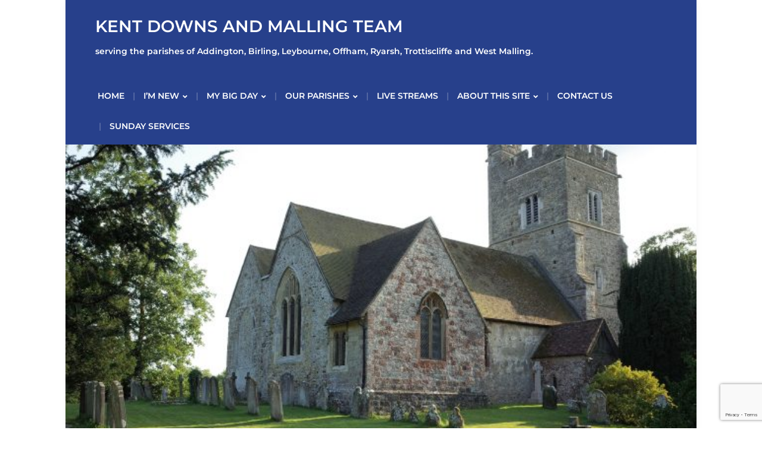

--- FILE ---
content_type: text/html; charset=UTF-8
request_url: https://kentdownsmalling.church/calendar/1584/2024-12-01/
body_size: 20429
content:
<!DOCTYPE html>
<html lang="en-GB">
	<head>
		<meta charset="UTF-8" />
		<meta http-equiv="X-UA-Compatible" content="IE=edge" />
		<meta name="viewport" content="width=device-width, initial-scale=1.0" />
		<link rel="profile" href="//gmpg.org/xfn/11" />
	<title>Events for December 2024 &#8211; Kent Downs and Malling Team</title>
<link rel='stylesheet' id='tribe-events-views-v2-bootstrap-datepicker-styles-css' href='https://kentdownsmalling.church/wp-content/plugins/the-events-calendar/vendor/bootstrap-datepicker/css/bootstrap-datepicker.standalone.min.css?ver=6.8.2.1' type='text/css' media='all' />
<link rel='stylesheet' id='tec-variables-skeleton-css' href='https://kentdownsmalling.church/wp-content/plugins/the-events-calendar/common/src/resources/css/variables-skeleton.min.css?ver=6.3.2' type='text/css' media='all' />
<link rel='stylesheet' id='tribe-common-skeleton-style-css' href='https://kentdownsmalling.church/wp-content/plugins/the-events-calendar/common/src/resources/css/common-skeleton.min.css?ver=6.3.2' type='text/css' media='all' />
<link rel='stylesheet' id='tribe-tooltipster-css-css' href='https://kentdownsmalling.church/wp-content/plugins/the-events-calendar/common/vendor/tooltipster/tooltipster.bundle.min.css?ver=6.3.2' type='text/css' media='all' />
<link rel='stylesheet' id='tribe-events-views-v2-skeleton-css' href='https://kentdownsmalling.church/wp-content/plugins/the-events-calendar/src/resources/css/views-skeleton.min.css?ver=6.8.2.1' type='text/css' media='all' />
<link rel='stylesheet' id='tec-variables-full-css' href='https://kentdownsmalling.church/wp-content/plugins/the-events-calendar/common/src/resources/css/variables-full.min.css?ver=6.3.2' type='text/css' media='all' />
<link rel='stylesheet' id='tribe-common-full-style-css' href='https://kentdownsmalling.church/wp-content/plugins/the-events-calendar/common/src/resources/css/common-full.min.css?ver=6.3.2' type='text/css' media='all' />
<link rel='stylesheet' id='tribe-events-views-v2-full-css' href='https://kentdownsmalling.church/wp-content/plugins/the-events-calendar/src/resources/css/views-full.min.css?ver=6.8.2.1' type='text/css' media='all' />
<link rel='stylesheet' id='tribe-events-views-v2-print-css' href='https://kentdownsmalling.church/wp-content/plugins/the-events-calendar/src/resources/css/views-print.min.css?ver=6.8.2.1' type='text/css' media='print' />
<link rel='stylesheet' id='tribe-events-pro-views-v2-print-css' href='https://kentdownsmalling.church/wp-content/plugins/events-calendar-pro/src/resources/css/views-print.min.css?ver=7.3.0' type='text/css' media='print' />
<meta name='robots' content='max-image-preview:large' />
<link rel='dns-prefetch' href='//connect.facebook.net' />
<link rel='dns-prefetch' href='//stats.wp.com' />
<link rel="alternate" type="application/rss+xml" title="Kent Downs and Malling Team &raquo; Feed" href="https://kentdownsmalling.church/feed/" />
<link rel="alternate" type="application/rss+xml" title="Kent Downs and Malling Team &raquo; Comments Feed" href="https://kentdownsmalling.church/comments/feed/" />
<link rel="alternate" type="text/calendar" title="Kent Downs and Malling Team &raquo; iCal Feed" href="https://kentdownsmalling.church/calendar/?ical=1" />
<link rel="alternate" type="application/rss+xml" title="Kent Downs and Malling Team &raquo; Open House Worship (Addington) Comments Feed" href="https://kentdownsmalling.church/calendar/1584/2024-12-01/feed/" />
<link rel="alternate" title="oEmbed (JSON)" type="application/json+oembed" href="https://kentdownsmalling.church/wp-json/oembed/1.0/embed?url=https%3A%2F%2Fkentdownsmalling.church%2Fcalendar%2F1584%2F2024-12-01%2F" />
<link rel="alternate" title="oEmbed (XML)" type="text/xml+oembed" href="https://kentdownsmalling.church/wp-json/oembed/1.0/embed?url=https%3A%2F%2Fkentdownsmalling.church%2Fcalendar%2F1584%2F2024-12-01%2F&#038;format=xml" />
<style id='wp-img-auto-sizes-contain-inline-css' type='text/css'>
img:is([sizes=auto i],[sizes^="auto," i]){contain-intrinsic-size:3000px 1500px}
/*# sourceURL=wp-img-auto-sizes-contain-inline-css */
</style>
<link rel='stylesheet' id='tribe-events-full-pro-calendar-style-css' href='https://kentdownsmalling.church/wp-content/plugins/events-calendar-pro/src/resources/css/tribe-events-pro-full.min.css?ver=7.3.0' type='text/css' media='all' />
<link rel='stylesheet' id='tribe-events-virtual-skeleton-css' href='https://kentdownsmalling.church/wp-content/plugins/events-calendar-pro/src/resources/css/events-virtual-skeleton.min.css?ver=1.15.8' type='text/css' media='all' />
<link rel='stylesheet' id='tribe-events-virtual-full-css' href='https://kentdownsmalling.church/wp-content/plugins/events-calendar-pro/src/resources/css/events-virtual-full.min.css?ver=1.15.8' type='text/css' media='all' />
<link rel='stylesheet' id='tribe-events-virtual-single-skeleton-css' href='https://kentdownsmalling.church/wp-content/plugins/events-calendar-pro/src/resources/css/events-virtual-single-skeleton.min.css?ver=1.15.8' type='text/css' media='all' />
<link rel='stylesheet' id='tribe-events-virtual-single-full-css' href='https://kentdownsmalling.church/wp-content/plugins/events-calendar-pro/src/resources/css/events-virtual-single-full.min.css?ver=1.15.8' type='text/css' media='all' />
<link rel='stylesheet' id='tec-events-pro-single-css' href='https://kentdownsmalling.church/wp-content/plugins/events-calendar-pro/src/resources/css/events-single.min.css?ver=7.3.0' type='text/css' media='all' />
<link rel='stylesheet' id='tribe-events-calendar-pro-style-css' href='https://kentdownsmalling.church/wp-content/plugins/events-calendar-pro/src/resources/css/tribe-events-pro-full.min.css?ver=7.3.0' type='text/css' media='all' />
<link rel='stylesheet' id='tribe-events-pro-mini-calendar-block-styles-css' href='https://kentdownsmalling.church/wp-content/plugins/events-calendar-pro/src/resources/css/tribe-events-pro-mini-calendar-block.min.css?ver=7.3.0' type='text/css' media='all' />
<link rel='stylesheet' id='tribe-events-v2-single-skeleton-css' href='https://kentdownsmalling.church/wp-content/plugins/the-events-calendar/src/resources/css/tribe-events-single-skeleton.min.css?ver=6.8.2.1' type='text/css' media='all' />
<link rel='stylesheet' id='tribe-events-v2-single-skeleton-full-css' href='https://kentdownsmalling.church/wp-content/plugins/the-events-calendar/src/resources/css/tribe-events-single-full.min.css?ver=6.8.2.1' type='text/css' media='all' />
<link rel='stylesheet' id='tribe-events-virtual-single-v2-skeleton-css' href='https://kentdownsmalling.church/wp-content/plugins/events-calendar-pro/src/resources/css/events-virtual-single-v2-skeleton.min.css?ver=1.15.8' type='text/css' media='all' />
<link rel='stylesheet' id='tribe-events-virtual-single-v2-full-css' href='https://kentdownsmalling.church/wp-content/plugins/events-calendar-pro/src/resources/css/events-virtual-single-v2-full.min.css?ver=1.15.8' type='text/css' media='all' />
<link rel='stylesheet' id='tribe-events-v2-virtual-single-block-css' href='https://kentdownsmalling.church/wp-content/plugins/events-calendar-pro/src/resources/css/events-virtual-single-block.min.css?ver=1.15.8' type='text/css' media='all' />
<link rel='stylesheet' id='tec-events-pro-single-style-css' href='https://kentdownsmalling.church/wp-content/plugins/events-calendar-pro/src/resources/css/custom-tables-v1/single.min.css?ver=7.3.0' type='text/css' media='all' />
<style id='wp-emoji-styles-inline-css' type='text/css'>

	img.wp-smiley, img.emoji {
		display: inline !important;
		border: none !important;
		box-shadow: none !important;
		height: 1em !important;
		width: 1em !important;
		margin: 0 0.07em !important;
		vertical-align: -0.1em !important;
		background: none !important;
		padding: 0 !important;
	}
/*# sourceURL=wp-emoji-styles-inline-css */
</style>
<link rel='stylesheet' id='wp-block-library-css' href='https://kentdownsmalling.church/wp-includes/css/dist/block-library/style.min.css?ver=6.9' type='text/css' media='all' />
<style id='global-styles-inline-css' type='text/css'>
:root{--wp--preset--aspect-ratio--square: 1;--wp--preset--aspect-ratio--4-3: 4/3;--wp--preset--aspect-ratio--3-4: 3/4;--wp--preset--aspect-ratio--3-2: 3/2;--wp--preset--aspect-ratio--2-3: 2/3;--wp--preset--aspect-ratio--16-9: 16/9;--wp--preset--aspect-ratio--9-16: 9/16;--wp--preset--color--black: #000000;--wp--preset--color--cyan-bluish-gray: #abb8c3;--wp--preset--color--white: #ffffff;--wp--preset--color--pale-pink: #f78da7;--wp--preset--color--vivid-red: #cf2e2e;--wp--preset--color--luminous-vivid-orange: #ff6900;--wp--preset--color--luminous-vivid-amber: #fcb900;--wp--preset--color--light-green-cyan: #7bdcb5;--wp--preset--color--vivid-green-cyan: #00d084;--wp--preset--color--pale-cyan-blue: #8ed1fc;--wp--preset--color--vivid-cyan-blue: #0693e3;--wp--preset--color--vivid-purple: #9b51e0;--wp--preset--gradient--vivid-cyan-blue-to-vivid-purple: linear-gradient(135deg,rgb(6,147,227) 0%,rgb(155,81,224) 100%);--wp--preset--gradient--light-green-cyan-to-vivid-green-cyan: linear-gradient(135deg,rgb(122,220,180) 0%,rgb(0,208,130) 100%);--wp--preset--gradient--luminous-vivid-amber-to-luminous-vivid-orange: linear-gradient(135deg,rgb(252,185,0) 0%,rgb(255,105,0) 100%);--wp--preset--gradient--luminous-vivid-orange-to-vivid-red: linear-gradient(135deg,rgb(255,105,0) 0%,rgb(207,46,46) 100%);--wp--preset--gradient--very-light-gray-to-cyan-bluish-gray: linear-gradient(135deg,rgb(238,238,238) 0%,rgb(169,184,195) 100%);--wp--preset--gradient--cool-to-warm-spectrum: linear-gradient(135deg,rgb(74,234,220) 0%,rgb(151,120,209) 20%,rgb(207,42,186) 40%,rgb(238,44,130) 60%,rgb(251,105,98) 80%,rgb(254,248,76) 100%);--wp--preset--gradient--blush-light-purple: linear-gradient(135deg,rgb(255,206,236) 0%,rgb(152,150,240) 100%);--wp--preset--gradient--blush-bordeaux: linear-gradient(135deg,rgb(254,205,165) 0%,rgb(254,45,45) 50%,rgb(107,0,62) 100%);--wp--preset--gradient--luminous-dusk: linear-gradient(135deg,rgb(255,203,112) 0%,rgb(199,81,192) 50%,rgb(65,88,208) 100%);--wp--preset--gradient--pale-ocean: linear-gradient(135deg,rgb(255,245,203) 0%,rgb(182,227,212) 50%,rgb(51,167,181) 100%);--wp--preset--gradient--electric-grass: linear-gradient(135deg,rgb(202,248,128) 0%,rgb(113,206,126) 100%);--wp--preset--gradient--midnight: linear-gradient(135deg,rgb(2,3,129) 0%,rgb(40,116,252) 100%);--wp--preset--font-size--small: 13px;--wp--preset--font-size--medium: 20px;--wp--preset--font-size--large: 36px;--wp--preset--font-size--x-large: 42px;--wp--preset--spacing--20: 0.44rem;--wp--preset--spacing--30: 0.67rem;--wp--preset--spacing--40: 1rem;--wp--preset--spacing--50: 1.5rem;--wp--preset--spacing--60: 2.25rem;--wp--preset--spacing--70: 3.38rem;--wp--preset--spacing--80: 5.06rem;--wp--preset--shadow--natural: 6px 6px 9px rgba(0, 0, 0, 0.2);--wp--preset--shadow--deep: 12px 12px 50px rgba(0, 0, 0, 0.4);--wp--preset--shadow--sharp: 6px 6px 0px rgba(0, 0, 0, 0.2);--wp--preset--shadow--outlined: 6px 6px 0px -3px rgb(255, 255, 255), 6px 6px rgb(0, 0, 0);--wp--preset--shadow--crisp: 6px 6px 0px rgb(0, 0, 0);}:where(.is-layout-flex){gap: 0.5em;}:where(.is-layout-grid){gap: 0.5em;}body .is-layout-flex{display: flex;}.is-layout-flex{flex-wrap: wrap;align-items: center;}.is-layout-flex > :is(*, div){margin: 0;}body .is-layout-grid{display: grid;}.is-layout-grid > :is(*, div){margin: 0;}:where(.wp-block-columns.is-layout-flex){gap: 2em;}:where(.wp-block-columns.is-layout-grid){gap: 2em;}:where(.wp-block-post-template.is-layout-flex){gap: 1.25em;}:where(.wp-block-post-template.is-layout-grid){gap: 1.25em;}.has-black-color{color: var(--wp--preset--color--black) !important;}.has-cyan-bluish-gray-color{color: var(--wp--preset--color--cyan-bluish-gray) !important;}.has-white-color{color: var(--wp--preset--color--white) !important;}.has-pale-pink-color{color: var(--wp--preset--color--pale-pink) !important;}.has-vivid-red-color{color: var(--wp--preset--color--vivid-red) !important;}.has-luminous-vivid-orange-color{color: var(--wp--preset--color--luminous-vivid-orange) !important;}.has-luminous-vivid-amber-color{color: var(--wp--preset--color--luminous-vivid-amber) !important;}.has-light-green-cyan-color{color: var(--wp--preset--color--light-green-cyan) !important;}.has-vivid-green-cyan-color{color: var(--wp--preset--color--vivid-green-cyan) !important;}.has-pale-cyan-blue-color{color: var(--wp--preset--color--pale-cyan-blue) !important;}.has-vivid-cyan-blue-color{color: var(--wp--preset--color--vivid-cyan-blue) !important;}.has-vivid-purple-color{color: var(--wp--preset--color--vivid-purple) !important;}.has-black-background-color{background-color: var(--wp--preset--color--black) !important;}.has-cyan-bluish-gray-background-color{background-color: var(--wp--preset--color--cyan-bluish-gray) !important;}.has-white-background-color{background-color: var(--wp--preset--color--white) !important;}.has-pale-pink-background-color{background-color: var(--wp--preset--color--pale-pink) !important;}.has-vivid-red-background-color{background-color: var(--wp--preset--color--vivid-red) !important;}.has-luminous-vivid-orange-background-color{background-color: var(--wp--preset--color--luminous-vivid-orange) !important;}.has-luminous-vivid-amber-background-color{background-color: var(--wp--preset--color--luminous-vivid-amber) !important;}.has-light-green-cyan-background-color{background-color: var(--wp--preset--color--light-green-cyan) !important;}.has-vivid-green-cyan-background-color{background-color: var(--wp--preset--color--vivid-green-cyan) !important;}.has-pale-cyan-blue-background-color{background-color: var(--wp--preset--color--pale-cyan-blue) !important;}.has-vivid-cyan-blue-background-color{background-color: var(--wp--preset--color--vivid-cyan-blue) !important;}.has-vivid-purple-background-color{background-color: var(--wp--preset--color--vivid-purple) !important;}.has-black-border-color{border-color: var(--wp--preset--color--black) !important;}.has-cyan-bluish-gray-border-color{border-color: var(--wp--preset--color--cyan-bluish-gray) !important;}.has-white-border-color{border-color: var(--wp--preset--color--white) !important;}.has-pale-pink-border-color{border-color: var(--wp--preset--color--pale-pink) !important;}.has-vivid-red-border-color{border-color: var(--wp--preset--color--vivid-red) !important;}.has-luminous-vivid-orange-border-color{border-color: var(--wp--preset--color--luminous-vivid-orange) !important;}.has-luminous-vivid-amber-border-color{border-color: var(--wp--preset--color--luminous-vivid-amber) !important;}.has-light-green-cyan-border-color{border-color: var(--wp--preset--color--light-green-cyan) !important;}.has-vivid-green-cyan-border-color{border-color: var(--wp--preset--color--vivid-green-cyan) !important;}.has-pale-cyan-blue-border-color{border-color: var(--wp--preset--color--pale-cyan-blue) !important;}.has-vivid-cyan-blue-border-color{border-color: var(--wp--preset--color--vivid-cyan-blue) !important;}.has-vivid-purple-border-color{border-color: var(--wp--preset--color--vivid-purple) !important;}.has-vivid-cyan-blue-to-vivid-purple-gradient-background{background: var(--wp--preset--gradient--vivid-cyan-blue-to-vivid-purple) !important;}.has-light-green-cyan-to-vivid-green-cyan-gradient-background{background: var(--wp--preset--gradient--light-green-cyan-to-vivid-green-cyan) !important;}.has-luminous-vivid-amber-to-luminous-vivid-orange-gradient-background{background: var(--wp--preset--gradient--luminous-vivid-amber-to-luminous-vivid-orange) !important;}.has-luminous-vivid-orange-to-vivid-red-gradient-background{background: var(--wp--preset--gradient--luminous-vivid-orange-to-vivid-red) !important;}.has-very-light-gray-to-cyan-bluish-gray-gradient-background{background: var(--wp--preset--gradient--very-light-gray-to-cyan-bluish-gray) !important;}.has-cool-to-warm-spectrum-gradient-background{background: var(--wp--preset--gradient--cool-to-warm-spectrum) !important;}.has-blush-light-purple-gradient-background{background: var(--wp--preset--gradient--blush-light-purple) !important;}.has-blush-bordeaux-gradient-background{background: var(--wp--preset--gradient--blush-bordeaux) !important;}.has-luminous-dusk-gradient-background{background: var(--wp--preset--gradient--luminous-dusk) !important;}.has-pale-ocean-gradient-background{background: var(--wp--preset--gradient--pale-ocean) !important;}.has-electric-grass-gradient-background{background: var(--wp--preset--gradient--electric-grass) !important;}.has-midnight-gradient-background{background: var(--wp--preset--gradient--midnight) !important;}.has-small-font-size{font-size: var(--wp--preset--font-size--small) !important;}.has-medium-font-size{font-size: var(--wp--preset--font-size--medium) !important;}.has-large-font-size{font-size: var(--wp--preset--font-size--large) !important;}.has-x-large-font-size{font-size: var(--wp--preset--font-size--x-large) !important;}
/*# sourceURL=global-styles-inline-css */
</style>

<style id='classic-theme-styles-inline-css' type='text/css'>
/*! This file is auto-generated */
.wp-block-button__link{color:#fff;background-color:#32373c;border-radius:9999px;box-shadow:none;text-decoration:none;padding:calc(.667em + 2px) calc(1.333em + 2px);font-size:1.125em}.wp-block-file__button{background:#32373c;color:#fff;text-decoration:none}
/*# sourceURL=/wp-includes/css/classic-themes.min.css */
</style>
<link rel='stylesheet' id='tribe-events-v2-single-blocks-css' href='https://kentdownsmalling.church/wp-content/plugins/the-events-calendar/src/resources/css/tribe-events-single-blocks.min.css?ver=6.8.2.1' type='text/css' media='all' />
<link rel='stylesheet' id='contact-form-7-css' href='https://kentdownsmalling.church/wp-content/plugins/contact-form-7/includes/css/styles.css?ver=6.0.1' type='text/css' media='all' />
<link rel='stylesheet' id='tribe-events-block-event-venue-css' href='https://kentdownsmalling.church/wp-content/plugins/the-events-calendar/src/resources/css/app/event-venue/frontend.min.css?ver=6.8.2.1' type='text/css' media='all' />
<link rel='stylesheet' id='academia-custom-google-fonts-css' href='https://kentdownsmalling.church/wp-content/fonts/e18cd035a6dd0d104b6c5deabfd4d750.css?ver=1.2.4' type='text/css' media='all' />
<link rel='stylesheet' id='milton-stylesheet-css' href='https://kentdownsmalling.church/wp-content/themes/academia-milton/style.css?ver=1.2.4' type='text/css' media='all' />
<link rel='stylesheet' id='academia-icomoon-css' href='https://kentdownsmalling.church/wp-content/themes/academia-milton/css/icomoon.css?ver=1.2.4' type='text/css' media='all' />
<script type="text/javascript" src="https://kentdownsmalling.church/wp-includes/js/jquery/jquery.min.js?ver=3.7.1" id="jquery-core-js"></script>
<script type="text/javascript" src="https://kentdownsmalling.church/wp-includes/js/jquery/jquery-migrate.min.js?ver=3.4.1" id="jquery-migrate-js"></script>
<script type="text/javascript" src="https://kentdownsmalling.church/wp-content/plugins/the-events-calendar/common/src/resources/js/tribe-common.min.js?ver=6.3.2" id="tribe-common-js"></script>
<script type="text/javascript" src="https://kentdownsmalling.church/wp-content/plugins/the-events-calendar/src/resources/js/views/breakpoints.min.js?ver=6.8.2.1" id="tribe-events-views-v2-breakpoints-js"></script>
<script type="text/javascript" src="https://kentdownsmalling.church/wp-content/themes/academia-milton/js/superfish.min.js?ver=1" id="jquery-superfish-js"></script>
<link rel="https://api.w.org/" href="https://kentdownsmalling.church/wp-json/" /><link rel="alternate" title="JSON" type="application/json" href="https://kentdownsmalling.church/wp-json/wp/v2/tribe_events/10000398" /><link rel="EditURI" type="application/rsd+xml" title="RSD" href="https://kentdownsmalling.church/xmlrpc.php?rsd" />
<meta name="generator" content="WordPress 6.9" />
<link rel='shortlink' href='https://kentdownsmalling.church/?p=10000398' />
<meta name="tec-api-version" content="v1"><meta name="tec-api-origin" content="https://kentdownsmalling.church"><link rel="alternate" href="https://kentdownsmalling.church/wp-json/tribe/events/v1/events/10000398" />	<style>img#wpstats{display:none}</style>
		
<!-- Begin Theme Custom CSS -->
<style type="text/css" id="academiathemes-custom-css">
a, h1 a, h2 a, h3 a, h4 a, h5 a, h6 a, .site-breadcrumbs a, .entry-content a{color:#27408b;}#site-homepage-widgets .widget-recent-posts .site-readmore-span .site-readmore-anchor:hover, #site-homepage-widgets .widget-recent-posts .site-readmore-span .site-readmore-anchor:focus, .entry-content thead th, .posts-navigation .current, .posts-navigation a:hover, .posts-navigation a:focus{background:#27408b;}.posts-navigation .current, .posts-navigation a:hover, .posts-navigation a:focus{border-color:#27408b;}#site-masthead{background:#27408b;}#site-logo .site-description{color:#ffffff;}.site-section-wrapper-primary-menu{background:#27408b;}#site-secondary-nav{background:#27408b;}#site-secondary-nav a{color:#ffffff;}#site-footer{background:#27408b;color:#ffffff;}#site-footer-menu{border-bottom-color:#27408b;}#site-footer-credit{background:#27408b;color:#ffffff;}
</style>
<!-- End Theme Custom CSS -->
<style type="text/css" id="custom-background-css">
body.custom-background { background-color: #ffffff; }
</style>
	<script type="application/ld+json">
[{"@context":"http://schema.org","@type":"Event","name":"Open House Worship (Addington)","description":"&lt;p&gt;10.00 - St Margaret Addington - Open House Worship&lt;/p&gt;\\n","image":"https://kentdownsmalling.church/wp-content/uploads/2024/02/R0003165.jpg","url":"https://kentdownsmalling.church/calendar/1584/2024-12-01/","eventAttendanceMode":"https://schema.org/OfflineEventAttendanceMode","eventStatus":"https://schema.org/EventScheduled","startDate":"2024-12-01T10:00:00+00:00","endDate":"2024-12-01T11:00:00+00:00","location":{"@type":"Place","name":"St Margaret&#8217;s, Addington","description":"","url":"https://kentdownsmalling.church/venue/st-margarets/","address":{"@type":"PostalAddress","streetAddress":"Park Road","addressLocality":"Addington","addressRegion":"Kent","postalCode":"ME19 5BQ","addressCountry":"United Kingdom"},"telephone":"","sameAs":"https://kentdownsmalling.church/our-parishes/st-margarets-addington/addington-how-to-find-us/"},"performer":"Organization"}]
</script><link rel='canonical' href='https://kentdownsmalling.church/calendar/1584/2024-12-01/' />
<link rel="icon" href="https://kentdownsmalling.church/wp-content/uploads/2022/10/cropped-cofelogo-32x32.png" sizes="32x32" />
<link rel="icon" href="https://kentdownsmalling.church/wp-content/uploads/2022/10/cropped-cofelogo-192x192.png" sizes="192x192" />
<link rel="apple-touch-icon" href="https://kentdownsmalling.church/wp-content/uploads/2022/10/cropped-cofelogo-180x180.png" />
<meta name="msapplication-TileImage" content="https://kentdownsmalling.church/wp-content/uploads/2022/10/cropped-cofelogo-270x270.png" />
</head>

<body class="wp-singular tribe_events-template-default single single-tribe_events postid-10000398 custom-background wp-embed-responsive wp-theme-academia-milton tribe-events-page-template tribe-no-js tribe-filter-live page-sidebar-hidden page-header-default events-single tribe-events-style-full tribe-events-style-theme">


<div id="container">

	<a class="skip-link screen-reader-text" href="#site-main">Skip to content</a>
	<div class="site-wrapper-all site-wrapper-boxed">

				<header id="site-masthead" class="site-section site-section-masthead">
			<div class="site-section-wrapper site-section-wrapper-masthead">
				<div id="site-logo">					<p class="site-title"><a href="https://kentdownsmalling.church/" rel="home">Kent Downs and Malling Team</a></p>
					<p class="site-description">serving the parishes of Addington, Birling, Leybourne, Offham, Ryarsh, Trottiscliffe and West Malling.</p>
							</div><!-- #site-logo -->
			</div><!-- .site-section-wrapper .site-section-wrapper-masthead -->
		</header><!-- #site-masthead .site-section-masthead -->		<nav id="site-primary-nav" aria-label="Primary Menu">
			<span id="site-mobile-menu-toggle">
	<button class="site-toggle-anchor">
		<span class="site-toggle-icon site-toggle-icon-open is-visible icon-icomoon academia-icon-bars"></span>
		<span class="site-toggle-label site-toggle-label-open is-visible">Open Menu</span>
		<span class="site-toggle-icon site-toggle-icon-close icon-icomoon academia-icon-bars"></span>
		<span class="site-toggle-label site-toggle-label-close">Close Menu</span>
	</button><!-- .toggle-anchor -->
</span><!-- #site-mobile-menu-toggle -->

<div id="site-mobile-menu">

	<div class="menu-wrapper">

		
		<nav class="mobile-menu" aria-label="Mobile Menu">

			<ul id="menu-top-menu" class="menu"><li id="menu-item-86" class="menu-item menu-item-type-custom menu-item-object-custom menu-item-home menu-item-86"><a href="https://kentdownsmalling.church/">Home</a></li>
<li id="menu-item-2914" class="menu-item menu-item-type-post_type menu-item-object-page menu-item-has-children menu-item-2914"><a href="https://kentdownsmalling.church/im-new/">I’m new</a><button class="sub-menu-toggle toggle-anchor"><span class="screen-reader-text">Show sub menu</span><span class="icon-icomoon academia-icon-chevron-down"></span></span></button>
<ul class="sub-menu">
	<li id="menu-item-2927" class="menu-item menu-item-type-post_type menu-item-object-page menu-item-2927"><a href="https://kentdownsmalling.church/im-new/exploring-faith/">Exploring faith</a></li>
	<li id="menu-item-2928" class="menu-item menu-item-type-post_type menu-item-object-page menu-item-2928"><a href="https://kentdownsmalling.church/im-new/what-we-believe/">What we believe</a></li>
	<li id="menu-item-2929" class="menu-item menu-item-type-post_type menu-item-object-page menu-item-2929"><a href="https://kentdownsmalling.church/im-new/sunday-services/">Sunday services</a></li>
	<li id="menu-item-2930" class="menu-item menu-item-type-post_type menu-item-object-page menu-item-has-children menu-item-2930"><a href="https://kentdownsmalling.church/im-new/our-clergy-team/">Our Clergy Team</a><button class="sub-menu-toggle toggle-anchor"><span class="screen-reader-text">Show sub menu</span><span class="icon-icomoon academia-icon-chevron-down"></span></span></button>
	<ul class="sub-menu">
		<li id="menu-item-2931" class="menu-item menu-item-type-post_type menu-item-object-page menu-item-2931"><a href="https://kentdownsmalling.church/im-new/our-clergy-team/rev-canon-dr-helen-burn/">Rev Canon Dr Helen Burn</a></li>
		<li id="menu-item-2934" class="menu-item menu-item-type-post_type menu-item-object-page menu-item-2934"><a href="https://kentdownsmalling.church/im-new/our-clergy-team/rev-ollie-phipps/">Rev Ollie Phipps</a></li>
		<li id="menu-item-2933" class="menu-item menu-item-type-post_type menu-item-object-page menu-item-2933"><a href="https://kentdownsmalling.church/im-new/our-clergy-team/rev-carol-bridge/">Rev Carol Bridge</a></li>
		<li id="menu-item-3544" class="menu-item menu-item-type-post_type menu-item-object-page menu-item-3544"><a href="https://kentdownsmalling.church/im-new/our-clergy-team/rev-carol-bridge/">Rev Trish Hart</a></li>
	</ul>
</li>
	<li id="menu-item-2935" class="menu-item menu-item-type-post_type menu-item-object-page menu-item-2935"><a href="https://kentdownsmalling.church/im-new/links/">Links</a></li>
</ul>
</li>
<li id="menu-item-2915" class="menu-item menu-item-type-post_type menu-item-object-page menu-item-has-children menu-item-2915"><a href="https://kentdownsmalling.church/my-big-day/">My big day</a><button class="sub-menu-toggle toggle-anchor"><span class="screen-reader-text">Show sub menu</span><span class="icon-icomoon academia-icon-chevron-down"></span></span></button>
<ul class="sub-menu">
	<li id="menu-item-2937" class="menu-item menu-item-type-post_type menu-item-object-page menu-item-has-children menu-item-2937"><a href="https://kentdownsmalling.church/my-big-day/baptisms/">Baptisms</a><button class="sub-menu-toggle toggle-anchor"><span class="screen-reader-text">Show sub menu</span><span class="icon-icomoon academia-icon-chevron-down"></span></span></button>
	<ul class="sub-menu">
		<li id="menu-item-2940" class="menu-item menu-item-type-post_type menu-item-object-page menu-item-2940"><a href="https://kentdownsmalling.church/my-big-day/baptisms/baptism-faqs/">Frequently Asked Questions about Baptism</a></li>
		<li id="menu-item-2941" class="menu-item menu-item-type-post_type menu-item-object-page menu-item-2941"><a href="https://kentdownsmalling.church/my-big-day/baptisms/basics-of-baptism/">The basics of Baptism</a></li>
		<li id="menu-item-2942" class="menu-item menu-item-type-post_type menu-item-object-page menu-item-2942"><a href="https://kentdownsmalling.church/my-big-day/baptisms/baptism-or-thanksgiving/">Baptism or Thanksgiving</a></li>
	</ul>
</li>
	<li id="menu-item-2938" class="menu-item menu-item-type-post_type menu-item-object-page menu-item-has-children menu-item-2938"><a href="https://kentdownsmalling.church/my-big-day/weddings/">Weddings</a><button class="sub-menu-toggle toggle-anchor"><span class="screen-reader-text">Show sub menu</span><span class="icon-icomoon academia-icon-chevron-down"></span></span></button>
	<ul class="sub-menu">
		<li id="menu-item-2946" class="menu-item menu-item-type-post_type menu-item-object-page menu-item-2946"><a href="https://kentdownsmalling.church/my-big-day/weddings/wedding-faqs/">Frequently Asked Questions about Weddings</a></li>
		<li id="menu-item-2947" class="menu-item menu-item-type-post_type menu-item-object-page menu-item-2947"><a href="https://kentdownsmalling.church/my-big-day/weddings/can-i-get-married-here/">Can I get married here?</a></li>
		<li id="menu-item-2948" class="menu-item menu-item-type-post_type menu-item-object-page menu-item-2948"><a href="https://kentdownsmalling.church/my-big-day/weddings/marriage-legalities/">The legalities of marrying in church</a></li>
		<li id="menu-item-2949" class="menu-item menu-item-type-post_type menu-item-object-page menu-item-2949"><a href="https://kentdownsmalling.church/my-big-day/weddings/wedding-costs/">How much does a wedding cost?</a></li>
		<li id="menu-item-2950" class="menu-item menu-item-type-post_type menu-item-object-page menu-item-2950"><a href="https://kentdownsmalling.church/my-big-day/weddings/wedding-blessing/">Having a Wedding Blessing</a></li>
	</ul>
</li>
	<li id="menu-item-2939" class="menu-item menu-item-type-post_type menu-item-object-page menu-item-2939"><a href="https://kentdownsmalling.church/my-big-day/funerals/">Funerals</a></li>
</ul>
</li>
<li id="menu-item-2916" class="menu-item menu-item-type-post_type menu-item-object-page menu-item-has-children menu-item-2916"><a href="https://kentdownsmalling.church/our-parishes/">Our parishes</a><button class="sub-menu-toggle toggle-anchor"><span class="screen-reader-text">Show sub menu</span><span class="icon-icomoon academia-icon-chevron-down"></span></span></button>
<ul class="sub-menu">
	<li id="menu-item-2957" class="menu-item menu-item-type-post_type menu-item-object-page menu-item-has-children menu-item-2957"><a href="https://kentdownsmalling.church/our-parishes/st-margarets-addington/">Welcome to St Margaret’s Addington!</a><button class="sub-menu-toggle toggle-anchor"><span class="screen-reader-text">Show sub menu</span><span class="icon-icomoon academia-icon-chevron-down"></span></span></button>
	<ul class="sub-menu">
		<li id="menu-item-2958" class="menu-item menu-item-type-post_type menu-item-object-page menu-item-2958"><a href="https://kentdownsmalling.church/our-parishes/st-margarets-addington/addington-services/">Addington Services</a></li>
		<li id="menu-item-2959" class="menu-item menu-item-type-post_type menu-item-object-page menu-item-2959"><a href="https://kentdownsmalling.church/our-parishes/st-margarets-addington/addington-upcoming-events/">Upcoming Events</a></li>
		<li id="menu-item-2960" class="menu-item menu-item-type-post_type menu-item-object-page menu-item-2960"><a href="https://kentdownsmalling.church/our-parishes/st-margarets-addington/addington-welcome/">Welcome to our Church</a></li>
		<li id="menu-item-2961" class="menu-item menu-item-type-post_type menu-item-object-page menu-item-2961"><a href="https://kentdownsmalling.church/our-parishes/st-margarets-addington/addington-gifting-rota/">Gifting rota for St Margaret’s</a></li>
		<li id="menu-item-2962" class="menu-item menu-item-type-post_type menu-item-object-page menu-item-2962"><a href="https://kentdownsmalling.church/our-parishes/st-margarets-addington/addington-whos-who/">Who’s who at St Margaret’s</a></li>
		<li id="menu-item-2963" class="menu-item menu-item-type-post_type menu-item-object-page menu-item-2963"><a href="https://kentdownsmalling.church/our-parishes/st-margarets-addington/addington-children-and-youth/">Children and Youth at St Margaret’s</a></li>
		<li id="menu-item-2964" class="menu-item menu-item-type-post_type menu-item-object-page menu-item-2964"><a href="https://kentdownsmalling.church/our-parishes/st-margarets-addington/addington-safeguarding/">Safeguarding at St Margaret’s</a></li>
		<li id="menu-item-2965" class="menu-item menu-item-type-post_type menu-item-object-page menu-item-2965"><a href="https://kentdownsmalling.church/our-parishes/st-margarets-addington/about-addington/">About Addington</a></li>
		<li id="menu-item-2966" class="menu-item menu-item-type-post_type menu-item-object-page menu-item-2966"><a href="https://kentdownsmalling.church/our-parishes/st-margarets-addington/about-st-margarets-church-building/">About St Margaret’s church building</a></li>
		<li id="menu-item-2967" class="menu-item menu-item-type-post_type menu-item-object-page menu-item-2967"><a href="https://kentdownsmalling.church/our-parishes/st-margarets-addington/add-our-charities/">Our charities</a></li>
		<li id="menu-item-2968" class="menu-item menu-item-type-post_type menu-item-object-page menu-item-2968"><a href="https://kentdownsmalling.church/our-parishes/st-margarets-addington/addington-how-to-find-us/">How to find us at St Margaret’s</a></li>
	</ul>
</li>
	<li id="menu-item-2969" class="menu-item menu-item-type-post_type menu-item-object-page menu-item-has-children menu-item-2969"><a href="https://kentdownsmalling.church/our-parishes/all-saints-birling/">Welcome to All Saints, Birling!</a><button class="sub-menu-toggle toggle-anchor"><span class="screen-reader-text">Show sub menu</span><span class="icon-icomoon academia-icon-chevron-down"></span></span></button>
	<ul class="sub-menu">
		<li id="menu-item-2970" class="menu-item menu-item-type-post_type menu-item-object-page menu-item-2970"><a href="https://kentdownsmalling.church/our-parishes/all-saints-birling/birling-about-services/">About our services</a></li>
		<li id="menu-item-2971" class="menu-item menu-item-type-post_type menu-item-object-page menu-item-2971"><a href="https://kentdownsmalling.church/our-parishes/all-saints-birling/birling-whos-who/">Who’s who at All Saints</a></li>
		<li id="menu-item-2972" class="menu-item menu-item-type-post_type menu-item-object-page menu-item-2972"><a href="https://kentdownsmalling.church/our-parishes/all-saints-birling/birling-children-and-youth/">Children and Youth at All Saints</a></li>
		<li id="menu-item-2973" class="menu-item menu-item-type-post_type menu-item-object-page menu-item-2973"><a href="https://kentdownsmalling.church/our-parishes/all-saints-birling/birling-safeguarding/">Safeguarding at All Saints</a></li>
		<li id="menu-item-2974" class="menu-item menu-item-type-post_type menu-item-object-page menu-item-2974"><a href="https://kentdownsmalling.church/our-parishes/all-saints-birling/about-birling/">About Birling</a></li>
		<li id="menu-item-2975" class="menu-item menu-item-type-post_type menu-item-object-page menu-item-2975"><a href="https://kentdownsmalling.church/our-parishes/all-saints-birling/about-all-saints-church-building/">About All Saints’ church building</a></li>
		<li id="menu-item-2976" class="menu-item menu-item-type-post_type menu-item-object-page menu-item-2976"><a href="https://kentdownsmalling.church/our-parishes/all-saints-birling/birling-how-to-find-us/">How to find us at All Saints</a></li>
	</ul>
</li>
	<li id="menu-item-2980" class="menu-item menu-item-type-post_type menu-item-object-page menu-item-has-children menu-item-2980"><a href="https://kentdownsmalling.church/our-parishes/welcome-to-ss-peter-and-paul-leybourne-test/">Welcome to Ss Peter and Paul Leybourne</a><button class="sub-menu-toggle toggle-anchor"><span class="screen-reader-text">Show sub menu</span><span class="icon-icomoon academia-icon-chevron-down"></span></span></button>
	<ul class="sub-menu">
		<li id="menu-item-2981" class="menu-item menu-item-type-post_type menu-item-object-page menu-item-2981"><a href="https://kentdownsmalling.church/our-parishes/welcome-to-ss-peter-and-paul-leybourne-test/about-our-services-test/">Children and Youth at Ss Peter and Paul</a></li>
		<li id="menu-item-2982" class="menu-item menu-item-type-post_type menu-item-object-page menu-item-2982"><a href="https://kentdownsmalling.church/our-parishes/welcome-to-ss-peter-and-paul-leybourne-test/parish-magazine/">Parish Magazine</a></li>
		<li id="menu-item-2983" class="menu-item menu-item-type-post_type menu-item-object-page menu-item-2983"><a href="https://kentdownsmalling.church/our-parishes/welcome-to-ss-peter-and-paul-leybourne-test/upcoming-events/">Safeguarding at Ss Peter and Paul</a></li>
		<li id="menu-item-2984" class="menu-item menu-item-type-post_type menu-item-object-page menu-item-2984"><a href="https://kentdownsmalling.church/our-parishes/welcome-to-ss-peter-and-paul-leybourne-test/about-ss-peter-and-paul-church-building/">About Ss Peter and Paul church building</a></li>
		<li id="menu-item-2985" class="menu-item menu-item-type-post_type menu-item-object-page menu-item-2985"><a href="https://kentdownsmalling.church/our-parishes/welcome-to-ss-peter-and-paul-leybourne-test/how-to-find-us/">How to find us</a></li>
	</ul>
</li>
	<li id="menu-item-2986" class="menu-item menu-item-type-post_type menu-item-object-page menu-item-has-children menu-item-2986"><a href="https://kentdownsmalling.church/our-parishes/st-michael-all-angels-offham/">Welcome to St Michael &#038; All Angels, Offham!</a><button class="sub-menu-toggle toggle-anchor"><span class="screen-reader-text">Show sub menu</span><span class="icon-icomoon academia-icon-chevron-down"></span></span></button>
	<ul class="sub-menu">
		<li id="menu-item-2987" class="menu-item menu-item-type-post_type menu-item-object-page menu-item-2987"><a href="https://kentdownsmalling.church/our-parishes/st-michael-all-angels-offham/offham-about-services/">Offham Services</a></li>
		<li id="menu-item-2988" class="menu-item menu-item-type-post_type menu-item-object-page menu-item-2988"><a href="https://kentdownsmalling.church/our-parishes/st-michael-all-angels-offham/offchildren-and-youth/">Children and youth at St Michael’s</a></li>
		<li id="menu-item-2989" class="menu-item menu-item-type-post_type menu-item-object-page menu-item-2989"><a href="https://kentdownsmalling.church/our-parishes/st-michael-all-angels-offham/offwhos-who/">Who’s who at St Michael’s</a></li>
		<li id="menu-item-2990" class="menu-item menu-item-type-post_type menu-item-object-page menu-item-2990"><a href="https://kentdownsmalling.church/our-parishes/st-michael-all-angels-offham/offham-alpha/">Alpha Course at St Michael’s</a></li>
		<li id="menu-item-2991" class="menu-item menu-item-type-post_type menu-item-object-page menu-item-2991"><a href="https://kentdownsmalling.church/our-parishes/st-michael-all-angels-offham/about-st-michaels-church-building/">About St Michael’s church building</a></li>
		<li id="menu-item-2992" class="menu-item menu-item-type-post_type menu-item-object-page menu-item-2992"><a href="https://kentdownsmalling.church/our-parishes/st-michael-all-angels-offham/about-offham/">About Offham</a></li>
		<li id="menu-item-2993" class="menu-item menu-item-type-post_type menu-item-object-page menu-item-2993"><a href="https://kentdownsmalling.church/our-parishes/st-michael-all-angels-offham/offham-giving/">Giving at St Michael’s</a></li>
		<li id="menu-item-2994" class="menu-item menu-item-type-post_type menu-item-object-page menu-item-2994"><a href="https://kentdownsmalling.church/our-parishes/st-michael-all-angels-offham/offham-safeguarding/">Safeguarding at St Michael’s</a></li>
		<li id="menu-item-2995" class="menu-item menu-item-type-post_type menu-item-object-page menu-item-2995"><a href="https://kentdownsmalling.church/our-parishes/st-michael-all-angels-offham/offham-how-to-find-us/">How to find us at St Michael’s</a></li>
	</ul>
</li>
	<li id="menu-item-2998" class="menu-item menu-item-type-post_type menu-item-object-page menu-item-has-children menu-item-2998"><a href="https://kentdownsmalling.church/our-parishes/st-martins-ryarsh/">Welcome to St Martin’s, Ryarsh!</a><button class="sub-menu-toggle toggle-anchor"><span class="screen-reader-text">Show sub menu</span><span class="icon-icomoon academia-icon-chevron-down"></span></span></button>
	<ul class="sub-menu">
		<li id="menu-item-2999" class="menu-item menu-item-type-post_type menu-item-object-page menu-item-2999"><a href="https://kentdownsmalling.church/our-parishes/st-martins-ryarsh/ryarsh-about-services/">About our services</a></li>
		<li id="menu-item-3000" class="menu-item menu-item-type-post_type menu-item-object-page menu-item-3000"><a href="https://kentdownsmalling.church/our-parishes/st-martins-ryarsh/ryarsh-whos-who/">Who’s who at St Martin’s</a></li>
		<li id="menu-item-3001" class="menu-item menu-item-type-post_type menu-item-object-page menu-item-3001"><a href="https://kentdownsmalling.church/our-parishes/st-martins-ryarsh/ryarshchildren-and-youth/">Children and Youth at St Martin’s</a></li>
		<li id="menu-item-3002" class="menu-item menu-item-type-post_type menu-item-object-page menu-item-3002"><a href="https://kentdownsmalling.church/our-parishes/st-martins-ryarsh/ryarsh-safeguarding/">Safeguarding at St Martin’s</a></li>
		<li id="menu-item-3003" class="menu-item menu-item-type-post_type menu-item-object-page menu-item-3003"><a href="https://kentdownsmalling.church/our-parishes/st-martins-ryarsh/about-ryarsh/">About Ryarsh</a></li>
		<li id="menu-item-3005" class="menu-item menu-item-type-post_type menu-item-object-page menu-item-3005"><a href="https://kentdownsmalling.church/our-parishes/st-martins-ryarsh/about-st-martins-church-building/">About St Martin’s church building</a></li>
		<li id="menu-item-3004" class="menu-item menu-item-type-post_type menu-item-object-page menu-item-3004"><a href="https://kentdownsmalling.church/our-parishes/st-martins-ryarsh/ryarsh-church-hall/">About Ryarsh church hall</a></li>
		<li id="menu-item-3006" class="menu-item menu-item-type-post_type menu-item-object-page menu-item-3006"><a href="https://kentdownsmalling.church/our-parishes/st-martins-ryarsh/ryarsh-our-charities/">Our charities</a></li>
		<li id="menu-item-3007" class="menu-item menu-item-type-post_type menu-item-object-page menu-item-3007"><a href="https://kentdownsmalling.church/our-parishes/st-martins-ryarsh/ryarsh-how-to-find-us/">How to find us at St Martin’s</a></li>
	</ul>
</li>
	<li id="menu-item-3009" class="menu-item menu-item-type-post_type menu-item-object-page menu-item-has-children menu-item-3009"><a href="https://kentdownsmalling.church/our-parishes/st-peter-st-paul-trottiscliffe/">Welcome to St Peter &#038; St Paul, Trottiscliffe!</a><button class="sub-menu-toggle toggle-anchor"><span class="screen-reader-text">Show sub menu</span><span class="icon-icomoon academia-icon-chevron-down"></span></span></button>
	<ul class="sub-menu">
		<li id="menu-item-3010" class="menu-item menu-item-type-post_type menu-item-object-page menu-item-3010"><a href="https://kentdownsmalling.church/our-parishes/st-peter-st-paul-trottiscliffe/trottiscliffe-about-services/">About our services</a></li>
		<li id="menu-item-3013" class="menu-item menu-item-type-post_type menu-item-object-page menu-item-3013"><a href="https://kentdownsmalling.church/our-parishes/st-peter-st-paul-trottiscliffe/trottiscliffe-whos-who/">Who’s who at St Peter &#038; St Paul’s</a></li>
		<li id="menu-item-3014" class="menu-item menu-item-type-post_type menu-item-object-page menu-item-3014"><a href="https://kentdownsmalling.church/our-parishes/st-peter-st-paul-trottiscliffe/trottiscliffechildren-and-youth/">Children and Youth at St Peter &#038; St Paul’s</a></li>
		<li id="menu-item-3015" class="menu-item menu-item-type-post_type menu-item-object-page menu-item-3015"><a href="https://kentdownsmalling.church/our-parishes/st-peter-st-paul-trottiscliffe/trottiscliffe-safeguarding/">Safeguarding at St Peter &#038; St Paul’s</a></li>
		<li id="menu-item-3011" class="menu-item menu-item-type-post_type menu-item-object-page menu-item-3011"><a href="https://kentdownsmalling.church/our-parishes/st-peter-st-paul-trottiscliffe/about-trottiscliffe/">About Trottiscliffe</a></li>
		<li id="menu-item-3012" class="menu-item menu-item-type-post_type menu-item-object-page menu-item-3012"><a href="https://kentdownsmalling.church/our-parishes/st-peter-st-paul-trottiscliffe/about-trottiscliffe-church-building/">About Trottiscliffe church building</a></li>
		<li id="menu-item-3017" class="menu-item menu-item-type-post_type menu-item-object-page menu-item-3017"><a href="https://kentdownsmalling.church/our-parishes/st-peter-st-paul-trottiscliffe/trottiscliffe-how-to-find-us/">How to find us at St Peter &#038; St Paul’s</a></li>
	</ul>
</li>
	<li id="menu-item-3018" class="menu-item menu-item-type-post_type menu-item-object-page menu-item-has-children menu-item-3018"><a href="https://kentdownsmalling.church/our-parishes/st-mary-the-virgin-west-malling/">Welcome to St Mary-the-Virgin, West Malling!</a><button class="sub-menu-toggle toggle-anchor"><span class="screen-reader-text">Show sub menu</span><span class="icon-icomoon academia-icon-chevron-down"></span></span></button>
	<ul class="sub-menu">
		<li id="menu-item-3019" class="menu-item menu-item-type-post_type menu-item-object-page menu-item-3019"><a href="https://kentdownsmalling.church/our-parishes/st-mary-the-virgin-west-malling/upcoming-services-and-events/">Upcoming services and events</a></li>
		<li id="menu-item-3020" class="menu-item menu-item-type-post_type menu-item-object-page menu-item-has-children menu-item-3020"><a href="https://kentdownsmalling.church/our-parishes/st-mary-the-virgin-west-malling/westmalling-about-services/">West Malling Services</a><button class="sub-menu-toggle toggle-anchor"><span class="screen-reader-text">Show sub menu</span><span class="icon-icomoon academia-icon-chevron-down"></span></span></button>
		<ul class="sub-menu">
			<li id="menu-item-3021" class="menu-item menu-item-type-post_type menu-item-object-page menu-item-3021"><a href="https://kentdownsmalling.church/our-parishes/st-mary-the-virgin-west-malling/westmalling-about-services/wm10oclock/">The 10 o’clock service</a></li>
			<li id="menu-item-3022" class="menu-item menu-item-type-post_type menu-item-object-page menu-item-3022"><a href="https://kentdownsmalling.church/our-parishes/st-mary-the-virgin-west-malling/westmalling-about-services/wmbcp-services/">Book of Common Prayer services</a></li>
			<li id="menu-item-3023" class="menu-item menu-item-type-post_type menu-item-object-page menu-item-3023"><a href="https://kentdownsmalling.church/our-parishes/st-mary-the-virgin-west-malling/westmalling-about-services/about-music-and-the-choir/">About music and the choir</a></li>
			<li id="menu-item-3024" class="menu-item menu-item-type-post_type menu-item-object-page menu-item-3024"><a href="https://kentdownsmalling.church/our-parishes/st-mary-the-virgin-west-malling/westmalling-about-services/music-scholarships/">The Choral and Organ Scholarship programme</a></li>
			<li id="menu-item-3025" class="menu-item menu-item-type-post_type menu-item-object-page menu-item-3025"><a href="https://kentdownsmalling.church/our-parishes/st-mary-the-virgin-west-malling/westmalling-about-services/treblemakers/">The Treblemakers Junior Choir</a></li>
			<li id="menu-item-3026" class="menu-item menu-item-type-post_type menu-item-object-page menu-item-3026"><a href="https://kentdownsmalling.church/our-parishes/st-mary-the-virgin-west-malling/westmalling-about-services/about-our-servers/">About our servers</a></li>
			<li id="menu-item-3027" class="menu-item menu-item-type-post_type menu-item-object-page menu-item-3027"><a href="https://kentdownsmalling.church/our-parishes/st-mary-the-virgin-west-malling/westmalling-about-services/bell-ringing/">About our bell ringers</a></li>
		</ul>
</li>
		<li id="menu-item-3028" class="menu-item menu-item-type-post_type menu-item-object-page menu-item-3028"><a href="https://kentdownsmalling.church/our-parishes/st-mary-the-virgin-west-malling/wmchildren-and-youth/">Children and youth at St Mary’s</a></li>
		<li id="menu-item-3029" class="menu-item menu-item-type-post_type menu-item-object-page menu-item-has-children menu-item-3029"><a href="https://kentdownsmalling.church/our-parishes/st-mary-the-virgin-west-malling/about-st-marys-church-building/">About St Mary’s church building</a><button class="sub-menu-toggle toggle-anchor"><span class="screen-reader-text">Show sub menu</span><span class="icon-icomoon academia-icon-chevron-down"></span></span></button>
		<ul class="sub-menu">
			<li id="menu-item-3031" class="menu-item menu-item-type-post_type menu-item-object-page menu-item-3031"><a href="https://kentdownsmalling.church/our-parishes/st-mary-the-virgin-west-malling/about-st-marys-church-building/church-organ/">St Mary’s church organ</a></li>
			<li id="menu-item-3032" class="menu-item menu-item-type-post_type menu-item-object-page menu-item-3032"><a href="https://kentdownsmalling.church/our-parishes/st-mary-the-virgin-west-malling/about-st-marys-church-building/west-malling-war-memorial/">History of the West Malling War Memorial</a></li>
			<li id="menu-item-3033" class="menu-item menu-item-type-post_type menu-item-object-page menu-item-3033"><a href="https://kentdownsmalling.church/our-parishes/st-mary-the-virgin-west-malling/about-st-marys-church-building/the-malling-jug/">The Malling Jug</a></li>
			<li id="menu-item-3030" class="menu-item menu-item-type-post_type menu-item-object-page menu-item-3030"><a href="https://kentdownsmalling.church/our-parishes/st-mary-the-virgin-west-malling/about-st-marys-church-building/vicars-of-west-malling/">About the Vicars of West Malling</a></li>
		</ul>
</li>
		<li id="menu-item-3034" class="menu-item menu-item-type-post_type menu-item-object-page menu-item-3034"><a href="https://kentdownsmalling.church/our-parishes/st-mary-the-virgin-west-malling/wmwhos-who/">Who’s who at St Mary’s</a></li>
		<li id="menu-item-3035" class="menu-item menu-item-type-post_type menu-item-object-page menu-item-3035"><a href="https://kentdownsmalling.church/our-parishes/st-mary-the-virgin-west-malling/about-west-malling/">About West Malling</a></li>
		<li id="menu-item-3036" class="menu-item menu-item-type-post_type menu-item-object-page menu-item-3036"><a href="https://kentdownsmalling.church/our-parishes/st-mary-the-virgin-west-malling/wm-family-trees/">Family Tree help for St Mary’s</a></li>
		<li id="menu-item-3037" class="menu-item menu-item-type-post_type menu-item-object-page menu-item-3037"><a href="https://kentdownsmalling.church/our-parishes/st-mary-the-virgin-west-malling/wm-safeguarding/">Safeguarding at St Mary’s</a></li>
		<li id="menu-item-3038" class="menu-item menu-item-type-post_type menu-item-object-page menu-item-3038"><a href="https://kentdownsmalling.church/our-parishes/st-mary-the-virgin-west-malling/west-malling-how-to-find-us/">How to find us at St Mary’s</a></li>
	</ul>
</li>
	<li id="menu-item-2917" class="menu-item menu-item-type-post_type menu-item-object-page menu-item-has-children menu-item-2917"><a href="https://kentdownsmalling.church/children-youth/">Children &#038; Youth</a><button class="sub-menu-toggle toggle-anchor"><span class="screen-reader-text">Show sub menu</span><span class="icon-icomoon academia-icon-chevron-down"></span></span></button>
	<ul class="sub-menu">
		<li id="menu-item-2952" class="menu-item menu-item-type-post_type menu-item-object-page menu-item-2952"><a href="https://kentdownsmalling.church/children-youth/messy-church/">Messy Church</a></li>
		<li id="menu-item-2953" class="menu-item menu-item-type-post_type menu-item-object-page menu-item-2953"><a href="https://kentdownsmalling.church/children-youth/youth-group/">Fusion Youth Group</a></li>
		<li id="menu-item-2954" class="menu-item menu-item-type-post_type menu-item-object-page menu-item-2954"><a href="https://kentdownsmalling.church/children-youth/stepping-stones/">Stepping Stones</a></li>
	</ul>
</li>
</ul>
</li>
<li id="menu-item-2918" class="menu-item menu-item-type-post_type menu-item-object-page menu-item-2918"><a href="https://kentdownsmalling.church/live-streams/">Live streams</a></li>
<li id="menu-item-2919" class="menu-item menu-item-type-post_type menu-item-object-page menu-item-has-children menu-item-2919"><a href="https://kentdownsmalling.church/about-this-site/">About this site</a><button class="sub-menu-toggle toggle-anchor"><span class="screen-reader-text">Show sub menu</span><span class="icon-icomoon academia-icon-chevron-down"></span></span></button>
<ul class="sub-menu">
	<li id="menu-item-2921" class="menu-item menu-item-type-post_type menu-item-object-page menu-item-2921"><a href="https://kentdownsmalling.church/about-this-site/copyright-information/">Copyright information</a></li>
	<li id="menu-item-2922" class="menu-item menu-item-type-post_type menu-item-object-page menu-item-2922"><a href="https://kentdownsmalling.church/about-this-site/cookie-policy/">Cookie policy</a></li>
	<li id="menu-item-2923" class="menu-item menu-item-type-post_type menu-item-object-page menu-item-privacy-policy menu-item-2923"><a rel="privacy-policy" href="https://kentdownsmalling.church/about-this-site/privacy-policy/">Privacy Policy</a></li>
	<li id="menu-item-2924" class="menu-item menu-item-type-post_type menu-item-object-page menu-item-2924"><a href="https://kentdownsmalling.church/about-this-site/accessibility/">Accessibility</a></li>
	<li id="menu-item-2925" class="menu-item menu-item-type-post_type menu-item-object-page menu-item-2925"><a href="https://kentdownsmalling.church/about-this-site/safeguarding/">Safeguarding</a></li>
</ul>
</li>
<li id="menu-item-87" class="menu-item menu-item-type-post_type menu-item-object-page menu-item-87"><a href="https://kentdownsmalling.church/contact-us/">Contact us</a></li>
<li id="menu-item-3585" class="menu-item menu-item-type-post_type menu-item-object-page menu-item-3585"><a href="https://kentdownsmalling.church/sunday-services/">Sunday Services</a></li>
</ul>
		</nav><!-- .mobile-menu -->

	</div><!-- .menu-wrapper -->

</div><!-- #site-mobile-menu -->
			<div class="site-section-wrapper site-section-wrapper-primary-menu"><ul id="site-primary-menu" class="large-nav sf-menu clearfix"><li class="menu-item menu-item-type-custom menu-item-object-custom menu-item-home menu-item-86"><a href="https://kentdownsmalling.church/">Home</a></li>
<li class="menu-item menu-item-type-post_type menu-item-object-page menu-item-has-children menu-item-2914"><a href="https://kentdownsmalling.church/im-new/">I’m new</a>
<ul class="sub-menu">
	<li class="menu-item menu-item-type-post_type menu-item-object-page menu-item-2927"><a href="https://kentdownsmalling.church/im-new/exploring-faith/">Exploring faith</a></li>
	<li class="menu-item menu-item-type-post_type menu-item-object-page menu-item-2928"><a href="https://kentdownsmalling.church/im-new/what-we-believe/">What we believe</a></li>
	<li class="menu-item menu-item-type-post_type menu-item-object-page menu-item-2929"><a href="https://kentdownsmalling.church/im-new/sunday-services/">Sunday services</a></li>
	<li class="menu-item menu-item-type-post_type menu-item-object-page menu-item-has-children menu-item-2930"><a href="https://kentdownsmalling.church/im-new/our-clergy-team/">Our Clergy Team</a>
	<ul class="sub-menu">
		<li class="menu-item menu-item-type-post_type menu-item-object-page menu-item-2931"><a href="https://kentdownsmalling.church/im-new/our-clergy-team/rev-canon-dr-helen-burn/">Rev Canon Dr Helen Burn</a></li>
		<li class="menu-item menu-item-type-post_type menu-item-object-page menu-item-2934"><a href="https://kentdownsmalling.church/im-new/our-clergy-team/rev-ollie-phipps/">Rev Ollie Phipps</a></li>
		<li class="menu-item menu-item-type-post_type menu-item-object-page menu-item-2933"><a href="https://kentdownsmalling.church/im-new/our-clergy-team/rev-carol-bridge/">Rev Carol Bridge</a></li>
		<li class="menu-item menu-item-type-post_type menu-item-object-page menu-item-3544"><a href="https://kentdownsmalling.church/im-new/our-clergy-team/rev-carol-bridge/">Rev Trish Hart</a></li>
	</ul>
</li>
	<li class="menu-item menu-item-type-post_type menu-item-object-page menu-item-2935"><a href="https://kentdownsmalling.church/im-new/links/">Links</a></li>
</ul>
</li>
<li class="menu-item menu-item-type-post_type menu-item-object-page menu-item-has-children menu-item-2915"><a href="https://kentdownsmalling.church/my-big-day/">My big day</a>
<ul class="sub-menu">
	<li class="menu-item menu-item-type-post_type menu-item-object-page menu-item-has-children menu-item-2937"><a href="https://kentdownsmalling.church/my-big-day/baptisms/">Baptisms</a>
	<ul class="sub-menu">
		<li class="menu-item menu-item-type-post_type menu-item-object-page menu-item-2940"><a href="https://kentdownsmalling.church/my-big-day/baptisms/baptism-faqs/">Frequently Asked Questions about Baptism</a></li>
		<li class="menu-item menu-item-type-post_type menu-item-object-page menu-item-2941"><a href="https://kentdownsmalling.church/my-big-day/baptisms/basics-of-baptism/">The basics of Baptism</a></li>
		<li class="menu-item menu-item-type-post_type menu-item-object-page menu-item-2942"><a href="https://kentdownsmalling.church/my-big-day/baptisms/baptism-or-thanksgiving/">Baptism or Thanksgiving</a></li>
	</ul>
</li>
	<li class="menu-item menu-item-type-post_type menu-item-object-page menu-item-has-children menu-item-2938"><a href="https://kentdownsmalling.church/my-big-day/weddings/">Weddings</a>
	<ul class="sub-menu">
		<li class="menu-item menu-item-type-post_type menu-item-object-page menu-item-2946"><a href="https://kentdownsmalling.church/my-big-day/weddings/wedding-faqs/">Frequently Asked Questions about Weddings</a></li>
		<li class="menu-item menu-item-type-post_type menu-item-object-page menu-item-2947"><a href="https://kentdownsmalling.church/my-big-day/weddings/can-i-get-married-here/">Can I get married here?</a></li>
		<li class="menu-item menu-item-type-post_type menu-item-object-page menu-item-2948"><a href="https://kentdownsmalling.church/my-big-day/weddings/marriage-legalities/">The legalities of marrying in church</a></li>
		<li class="menu-item menu-item-type-post_type menu-item-object-page menu-item-2949"><a href="https://kentdownsmalling.church/my-big-day/weddings/wedding-costs/">How much does a wedding cost?</a></li>
		<li class="menu-item menu-item-type-post_type menu-item-object-page menu-item-2950"><a href="https://kentdownsmalling.church/my-big-day/weddings/wedding-blessing/">Having a Wedding Blessing</a></li>
	</ul>
</li>
	<li class="menu-item menu-item-type-post_type menu-item-object-page menu-item-2939"><a href="https://kentdownsmalling.church/my-big-day/funerals/">Funerals</a></li>
</ul>
</li>
<li class="menu-item menu-item-type-post_type menu-item-object-page menu-item-has-children menu-item-2916"><a href="https://kentdownsmalling.church/our-parishes/">Our parishes</a>
<ul class="sub-menu">
	<li class="menu-item menu-item-type-post_type menu-item-object-page menu-item-has-children menu-item-2957"><a href="https://kentdownsmalling.church/our-parishes/st-margarets-addington/">Welcome to St Margaret’s Addington!</a>
	<ul class="sub-menu">
		<li class="menu-item menu-item-type-post_type menu-item-object-page menu-item-2958"><a href="https://kentdownsmalling.church/our-parishes/st-margarets-addington/addington-services/">Addington Services</a></li>
		<li class="menu-item menu-item-type-post_type menu-item-object-page menu-item-2959"><a href="https://kentdownsmalling.church/our-parishes/st-margarets-addington/addington-upcoming-events/">Upcoming Events</a></li>
		<li class="menu-item menu-item-type-post_type menu-item-object-page menu-item-2960"><a href="https://kentdownsmalling.church/our-parishes/st-margarets-addington/addington-welcome/">Welcome to our Church</a></li>
		<li class="menu-item menu-item-type-post_type menu-item-object-page menu-item-2961"><a href="https://kentdownsmalling.church/our-parishes/st-margarets-addington/addington-gifting-rota/">Gifting rota for St Margaret’s</a></li>
		<li class="menu-item menu-item-type-post_type menu-item-object-page menu-item-2962"><a href="https://kentdownsmalling.church/our-parishes/st-margarets-addington/addington-whos-who/">Who’s who at St Margaret’s</a></li>
		<li class="menu-item menu-item-type-post_type menu-item-object-page menu-item-2963"><a href="https://kentdownsmalling.church/our-parishes/st-margarets-addington/addington-children-and-youth/">Children and Youth at St Margaret’s</a></li>
		<li class="menu-item menu-item-type-post_type menu-item-object-page menu-item-2964"><a href="https://kentdownsmalling.church/our-parishes/st-margarets-addington/addington-safeguarding/">Safeguarding at St Margaret’s</a></li>
		<li class="menu-item menu-item-type-post_type menu-item-object-page menu-item-2965"><a href="https://kentdownsmalling.church/our-parishes/st-margarets-addington/about-addington/">About Addington</a></li>
		<li class="menu-item menu-item-type-post_type menu-item-object-page menu-item-2966"><a href="https://kentdownsmalling.church/our-parishes/st-margarets-addington/about-st-margarets-church-building/">About St Margaret’s church building</a></li>
		<li class="menu-item menu-item-type-post_type menu-item-object-page menu-item-2967"><a href="https://kentdownsmalling.church/our-parishes/st-margarets-addington/add-our-charities/">Our charities</a></li>
		<li class="menu-item menu-item-type-post_type menu-item-object-page menu-item-2968"><a href="https://kentdownsmalling.church/our-parishes/st-margarets-addington/addington-how-to-find-us/">How to find us at St Margaret’s</a></li>
	</ul>
</li>
	<li class="menu-item menu-item-type-post_type menu-item-object-page menu-item-has-children menu-item-2969"><a href="https://kentdownsmalling.church/our-parishes/all-saints-birling/">Welcome to All Saints, Birling!</a>
	<ul class="sub-menu">
		<li class="menu-item menu-item-type-post_type menu-item-object-page menu-item-2970"><a href="https://kentdownsmalling.church/our-parishes/all-saints-birling/birling-about-services/">About our services</a></li>
		<li class="menu-item menu-item-type-post_type menu-item-object-page menu-item-2971"><a href="https://kentdownsmalling.church/our-parishes/all-saints-birling/birling-whos-who/">Who’s who at All Saints</a></li>
		<li class="menu-item menu-item-type-post_type menu-item-object-page menu-item-2972"><a href="https://kentdownsmalling.church/our-parishes/all-saints-birling/birling-children-and-youth/">Children and Youth at All Saints</a></li>
		<li class="menu-item menu-item-type-post_type menu-item-object-page menu-item-2973"><a href="https://kentdownsmalling.church/our-parishes/all-saints-birling/birling-safeguarding/">Safeguarding at All Saints</a></li>
		<li class="menu-item menu-item-type-post_type menu-item-object-page menu-item-2974"><a href="https://kentdownsmalling.church/our-parishes/all-saints-birling/about-birling/">About Birling</a></li>
		<li class="menu-item menu-item-type-post_type menu-item-object-page menu-item-2975"><a href="https://kentdownsmalling.church/our-parishes/all-saints-birling/about-all-saints-church-building/">About All Saints’ church building</a></li>
		<li class="menu-item menu-item-type-post_type menu-item-object-page menu-item-2976"><a href="https://kentdownsmalling.church/our-parishes/all-saints-birling/birling-how-to-find-us/">How to find us at All Saints</a></li>
	</ul>
</li>
	<li class="menu-item menu-item-type-post_type menu-item-object-page menu-item-has-children menu-item-2980"><a href="https://kentdownsmalling.church/our-parishes/welcome-to-ss-peter-and-paul-leybourne-test/">Welcome to Ss Peter and Paul Leybourne</a>
	<ul class="sub-menu">
		<li class="menu-item menu-item-type-post_type menu-item-object-page menu-item-2981"><a href="https://kentdownsmalling.church/our-parishes/welcome-to-ss-peter-and-paul-leybourne-test/about-our-services-test/">Children and Youth at Ss Peter and Paul</a></li>
		<li class="menu-item menu-item-type-post_type menu-item-object-page menu-item-2982"><a href="https://kentdownsmalling.church/our-parishes/welcome-to-ss-peter-and-paul-leybourne-test/parish-magazine/">Parish Magazine</a></li>
		<li class="menu-item menu-item-type-post_type menu-item-object-page menu-item-2983"><a href="https://kentdownsmalling.church/our-parishes/welcome-to-ss-peter-and-paul-leybourne-test/upcoming-events/">Safeguarding at Ss Peter and Paul</a></li>
		<li class="menu-item menu-item-type-post_type menu-item-object-page menu-item-2984"><a href="https://kentdownsmalling.church/our-parishes/welcome-to-ss-peter-and-paul-leybourne-test/about-ss-peter-and-paul-church-building/">About Ss Peter and Paul church building</a></li>
		<li class="menu-item menu-item-type-post_type menu-item-object-page menu-item-2985"><a href="https://kentdownsmalling.church/our-parishes/welcome-to-ss-peter-and-paul-leybourne-test/how-to-find-us/">How to find us</a></li>
	</ul>
</li>
	<li class="menu-item menu-item-type-post_type menu-item-object-page menu-item-has-children menu-item-2986"><a href="https://kentdownsmalling.church/our-parishes/st-michael-all-angels-offham/">Welcome to St Michael &#038; All Angels, Offham!</a>
	<ul class="sub-menu">
		<li class="menu-item menu-item-type-post_type menu-item-object-page menu-item-2987"><a href="https://kentdownsmalling.church/our-parishes/st-michael-all-angels-offham/offham-about-services/">Offham Services</a></li>
		<li class="menu-item menu-item-type-post_type menu-item-object-page menu-item-2988"><a href="https://kentdownsmalling.church/our-parishes/st-michael-all-angels-offham/offchildren-and-youth/">Children and youth at St Michael’s</a></li>
		<li class="menu-item menu-item-type-post_type menu-item-object-page menu-item-2989"><a href="https://kentdownsmalling.church/our-parishes/st-michael-all-angels-offham/offwhos-who/">Who’s who at St Michael’s</a></li>
		<li class="menu-item menu-item-type-post_type menu-item-object-page menu-item-2990"><a href="https://kentdownsmalling.church/our-parishes/st-michael-all-angels-offham/offham-alpha/">Alpha Course at St Michael’s</a></li>
		<li class="menu-item menu-item-type-post_type menu-item-object-page menu-item-2991"><a href="https://kentdownsmalling.church/our-parishes/st-michael-all-angels-offham/about-st-michaels-church-building/">About St Michael’s church building</a></li>
		<li class="menu-item menu-item-type-post_type menu-item-object-page menu-item-2992"><a href="https://kentdownsmalling.church/our-parishes/st-michael-all-angels-offham/about-offham/">About Offham</a></li>
		<li class="menu-item menu-item-type-post_type menu-item-object-page menu-item-2993"><a href="https://kentdownsmalling.church/our-parishes/st-michael-all-angels-offham/offham-giving/">Giving at St Michael’s</a></li>
		<li class="menu-item menu-item-type-post_type menu-item-object-page menu-item-2994"><a href="https://kentdownsmalling.church/our-parishes/st-michael-all-angels-offham/offham-safeguarding/">Safeguarding at St Michael’s</a></li>
		<li class="menu-item menu-item-type-post_type menu-item-object-page menu-item-2995"><a href="https://kentdownsmalling.church/our-parishes/st-michael-all-angels-offham/offham-how-to-find-us/">How to find us at St Michael’s</a></li>
	</ul>
</li>
	<li class="menu-item menu-item-type-post_type menu-item-object-page menu-item-has-children menu-item-2998"><a href="https://kentdownsmalling.church/our-parishes/st-martins-ryarsh/">Welcome to St Martin’s, Ryarsh!</a>
	<ul class="sub-menu">
		<li class="menu-item menu-item-type-post_type menu-item-object-page menu-item-2999"><a href="https://kentdownsmalling.church/our-parishes/st-martins-ryarsh/ryarsh-about-services/">About our services</a></li>
		<li class="menu-item menu-item-type-post_type menu-item-object-page menu-item-3000"><a href="https://kentdownsmalling.church/our-parishes/st-martins-ryarsh/ryarsh-whos-who/">Who’s who at St Martin’s</a></li>
		<li class="menu-item menu-item-type-post_type menu-item-object-page menu-item-3001"><a href="https://kentdownsmalling.church/our-parishes/st-martins-ryarsh/ryarshchildren-and-youth/">Children and Youth at St Martin’s</a></li>
		<li class="menu-item menu-item-type-post_type menu-item-object-page menu-item-3002"><a href="https://kentdownsmalling.church/our-parishes/st-martins-ryarsh/ryarsh-safeguarding/">Safeguarding at St Martin’s</a></li>
		<li class="menu-item menu-item-type-post_type menu-item-object-page menu-item-3003"><a href="https://kentdownsmalling.church/our-parishes/st-martins-ryarsh/about-ryarsh/">About Ryarsh</a></li>
		<li class="menu-item menu-item-type-post_type menu-item-object-page menu-item-3005"><a href="https://kentdownsmalling.church/our-parishes/st-martins-ryarsh/about-st-martins-church-building/">About St Martin’s church building</a></li>
		<li class="menu-item menu-item-type-post_type menu-item-object-page menu-item-3004"><a href="https://kentdownsmalling.church/our-parishes/st-martins-ryarsh/ryarsh-church-hall/">About Ryarsh church hall</a></li>
		<li class="menu-item menu-item-type-post_type menu-item-object-page menu-item-3006"><a href="https://kentdownsmalling.church/our-parishes/st-martins-ryarsh/ryarsh-our-charities/">Our charities</a></li>
		<li class="menu-item menu-item-type-post_type menu-item-object-page menu-item-3007"><a href="https://kentdownsmalling.church/our-parishes/st-martins-ryarsh/ryarsh-how-to-find-us/">How to find us at St Martin’s</a></li>
	</ul>
</li>
	<li class="menu-item menu-item-type-post_type menu-item-object-page menu-item-has-children menu-item-3009"><a href="https://kentdownsmalling.church/our-parishes/st-peter-st-paul-trottiscliffe/">Welcome to St Peter &#038; St Paul, Trottiscliffe!</a>
	<ul class="sub-menu">
		<li class="menu-item menu-item-type-post_type menu-item-object-page menu-item-3010"><a href="https://kentdownsmalling.church/our-parishes/st-peter-st-paul-trottiscliffe/trottiscliffe-about-services/">About our services</a></li>
		<li class="menu-item menu-item-type-post_type menu-item-object-page menu-item-3013"><a href="https://kentdownsmalling.church/our-parishes/st-peter-st-paul-trottiscliffe/trottiscliffe-whos-who/">Who’s who at St Peter &#038; St Paul’s</a></li>
		<li class="menu-item menu-item-type-post_type menu-item-object-page menu-item-3014"><a href="https://kentdownsmalling.church/our-parishes/st-peter-st-paul-trottiscliffe/trottiscliffechildren-and-youth/">Children and Youth at St Peter &#038; St Paul’s</a></li>
		<li class="menu-item menu-item-type-post_type menu-item-object-page menu-item-3015"><a href="https://kentdownsmalling.church/our-parishes/st-peter-st-paul-trottiscliffe/trottiscliffe-safeguarding/">Safeguarding at St Peter &#038; St Paul’s</a></li>
		<li class="menu-item menu-item-type-post_type menu-item-object-page menu-item-3011"><a href="https://kentdownsmalling.church/our-parishes/st-peter-st-paul-trottiscliffe/about-trottiscliffe/">About Trottiscliffe</a></li>
		<li class="menu-item menu-item-type-post_type menu-item-object-page menu-item-3012"><a href="https://kentdownsmalling.church/our-parishes/st-peter-st-paul-trottiscliffe/about-trottiscliffe-church-building/">About Trottiscliffe church building</a></li>
		<li class="menu-item menu-item-type-post_type menu-item-object-page menu-item-3017"><a href="https://kentdownsmalling.church/our-parishes/st-peter-st-paul-trottiscliffe/trottiscliffe-how-to-find-us/">How to find us at St Peter &#038; St Paul’s</a></li>
	</ul>
</li>
	<li class="menu-item menu-item-type-post_type menu-item-object-page menu-item-has-children menu-item-3018"><a href="https://kentdownsmalling.church/our-parishes/st-mary-the-virgin-west-malling/">Welcome to St Mary-the-Virgin, West Malling!</a>
	<ul class="sub-menu">
		<li class="menu-item menu-item-type-post_type menu-item-object-page menu-item-3019"><a href="https://kentdownsmalling.church/our-parishes/st-mary-the-virgin-west-malling/upcoming-services-and-events/">Upcoming services and events</a></li>
		<li class="menu-item menu-item-type-post_type menu-item-object-page menu-item-has-children menu-item-3020"><a href="https://kentdownsmalling.church/our-parishes/st-mary-the-virgin-west-malling/westmalling-about-services/">West Malling Services</a>
		<ul class="sub-menu">
			<li class="menu-item menu-item-type-post_type menu-item-object-page menu-item-3021"><a href="https://kentdownsmalling.church/our-parishes/st-mary-the-virgin-west-malling/westmalling-about-services/wm10oclock/">The 10 o’clock service</a></li>
			<li class="menu-item menu-item-type-post_type menu-item-object-page menu-item-3022"><a href="https://kentdownsmalling.church/our-parishes/st-mary-the-virgin-west-malling/westmalling-about-services/wmbcp-services/">Book of Common Prayer services</a></li>
			<li class="menu-item menu-item-type-post_type menu-item-object-page menu-item-3023"><a href="https://kentdownsmalling.church/our-parishes/st-mary-the-virgin-west-malling/westmalling-about-services/about-music-and-the-choir/">About music and the choir</a></li>
			<li class="menu-item menu-item-type-post_type menu-item-object-page menu-item-3024"><a href="https://kentdownsmalling.church/our-parishes/st-mary-the-virgin-west-malling/westmalling-about-services/music-scholarships/">The Choral and Organ Scholarship programme</a></li>
			<li class="menu-item menu-item-type-post_type menu-item-object-page menu-item-3025"><a href="https://kentdownsmalling.church/our-parishes/st-mary-the-virgin-west-malling/westmalling-about-services/treblemakers/">The Treblemakers Junior Choir</a></li>
			<li class="menu-item menu-item-type-post_type menu-item-object-page menu-item-3026"><a href="https://kentdownsmalling.church/our-parishes/st-mary-the-virgin-west-malling/westmalling-about-services/about-our-servers/">About our servers</a></li>
			<li class="menu-item menu-item-type-post_type menu-item-object-page menu-item-3027"><a href="https://kentdownsmalling.church/our-parishes/st-mary-the-virgin-west-malling/westmalling-about-services/bell-ringing/">About our bell ringers</a></li>
		</ul>
</li>
		<li class="menu-item menu-item-type-post_type menu-item-object-page menu-item-3028"><a href="https://kentdownsmalling.church/our-parishes/st-mary-the-virgin-west-malling/wmchildren-and-youth/">Children and youth at St Mary’s</a></li>
		<li class="menu-item menu-item-type-post_type menu-item-object-page menu-item-has-children menu-item-3029"><a href="https://kentdownsmalling.church/our-parishes/st-mary-the-virgin-west-malling/about-st-marys-church-building/">About St Mary’s church building</a>
		<ul class="sub-menu">
			<li class="menu-item menu-item-type-post_type menu-item-object-page menu-item-3031"><a href="https://kentdownsmalling.church/our-parishes/st-mary-the-virgin-west-malling/about-st-marys-church-building/church-organ/">St Mary’s church organ</a></li>
			<li class="menu-item menu-item-type-post_type menu-item-object-page menu-item-3032"><a href="https://kentdownsmalling.church/our-parishes/st-mary-the-virgin-west-malling/about-st-marys-church-building/west-malling-war-memorial/">History of the West Malling War Memorial</a></li>
			<li class="menu-item menu-item-type-post_type menu-item-object-page menu-item-3033"><a href="https://kentdownsmalling.church/our-parishes/st-mary-the-virgin-west-malling/about-st-marys-church-building/the-malling-jug/">The Malling Jug</a></li>
			<li class="menu-item menu-item-type-post_type menu-item-object-page menu-item-3030"><a href="https://kentdownsmalling.church/our-parishes/st-mary-the-virgin-west-malling/about-st-marys-church-building/vicars-of-west-malling/">About the Vicars of West Malling</a></li>
		</ul>
</li>
		<li class="menu-item menu-item-type-post_type menu-item-object-page menu-item-3034"><a href="https://kentdownsmalling.church/our-parishes/st-mary-the-virgin-west-malling/wmwhos-who/">Who’s who at St Mary’s</a></li>
		<li class="menu-item menu-item-type-post_type menu-item-object-page menu-item-3035"><a href="https://kentdownsmalling.church/our-parishes/st-mary-the-virgin-west-malling/about-west-malling/">About West Malling</a></li>
		<li class="menu-item menu-item-type-post_type menu-item-object-page menu-item-3036"><a href="https://kentdownsmalling.church/our-parishes/st-mary-the-virgin-west-malling/wm-family-trees/">Family Tree help for St Mary’s</a></li>
		<li class="menu-item menu-item-type-post_type menu-item-object-page menu-item-3037"><a href="https://kentdownsmalling.church/our-parishes/st-mary-the-virgin-west-malling/wm-safeguarding/">Safeguarding at St Mary’s</a></li>
		<li class="menu-item menu-item-type-post_type menu-item-object-page menu-item-3038"><a href="https://kentdownsmalling.church/our-parishes/st-mary-the-virgin-west-malling/west-malling-how-to-find-us/">How to find us at St Mary’s</a></li>
	</ul>
</li>
	<li class="menu-item menu-item-type-post_type menu-item-object-page menu-item-has-children menu-item-2917"><a href="https://kentdownsmalling.church/children-youth/">Children &#038; Youth</a>
	<ul class="sub-menu">
		<li class="menu-item menu-item-type-post_type menu-item-object-page menu-item-2952"><a href="https://kentdownsmalling.church/children-youth/messy-church/">Messy Church</a></li>
		<li class="menu-item menu-item-type-post_type menu-item-object-page menu-item-2953"><a href="https://kentdownsmalling.church/children-youth/youth-group/">Fusion Youth Group</a></li>
		<li class="menu-item menu-item-type-post_type menu-item-object-page menu-item-2954"><a href="https://kentdownsmalling.church/children-youth/stepping-stones/">Stepping Stones</a></li>
	</ul>
</li>
</ul>
</li>
<li class="menu-item menu-item-type-post_type menu-item-object-page menu-item-2918"><a href="https://kentdownsmalling.church/live-streams/">Live streams</a></li>
<li class="menu-item menu-item-type-post_type menu-item-object-page menu-item-has-children menu-item-2919"><a href="https://kentdownsmalling.church/about-this-site/">About this site</a>
<ul class="sub-menu">
	<li class="menu-item menu-item-type-post_type menu-item-object-page menu-item-2921"><a href="https://kentdownsmalling.church/about-this-site/copyright-information/">Copyright information</a></li>
	<li class="menu-item menu-item-type-post_type menu-item-object-page menu-item-2922"><a href="https://kentdownsmalling.church/about-this-site/cookie-policy/">Cookie policy</a></li>
	<li class="menu-item menu-item-type-post_type menu-item-object-page menu-item-privacy-policy menu-item-2923"><a rel="privacy-policy" href="https://kentdownsmalling.church/about-this-site/privacy-policy/">Privacy Policy</a></li>
	<li class="menu-item menu-item-type-post_type menu-item-object-page menu-item-2924"><a href="https://kentdownsmalling.church/about-this-site/accessibility/">Accessibility</a></li>
	<li class="menu-item menu-item-type-post_type menu-item-object-page menu-item-2925"><a href="https://kentdownsmalling.church/about-this-site/safeguarding/">Safeguarding</a></li>
</ul>
</li>
<li class="menu-item menu-item-type-post_type menu-item-object-page menu-item-87"><a href="https://kentdownsmalling.church/contact-us/">Contact us</a></li>
<li class="menu-item menu-item-type-post_type menu-item-object-page menu-item-3585"><a href="https://kentdownsmalling.church/sunday-services/">Sunday Services</a></li>
</ul></div><!-- .site-section-wrapper .site-section-wrapper-primary-menu -->
		</nav><!-- #site-primary-nav -->		<div class="entry-thumbnail site-section-wrapper site-section-wrapper-slideshow-large site-section-wrapper-slideshow">
			<div id="site-section-slideshow" class="site-section-slideshow">
				<img width="640" height="400" src="https://kentdownsmalling.church/wp-content/uploads/2024/02/R0003165-640x400.jpg" class="attachment-thumb-academia-slideshow size-thumb-academia-slideshow milton-first-image skip-lazy wp-post-image" alt="St Margaret&#039;s Addington exterior view and overlaying text" loading="eager" decoding="async" fetchpriority="high" />			</div><!-- #site-section-slideshow .site-section .site-section-slideshow -->
		</div><!-- .site-section-wrapper .site-section-wrapper-slideshow --><section id="tribe-events-pg-template" class="tribe-events-pg-template"><div class="tribe-events-before-html"></div><span class="tribe-events-ajax-loading"><img class="tribe-events-spinner-medium" src="https://kentdownsmalling.church/wp-content/plugins/the-events-calendar/src/resources/images/tribe-loading.gif" alt="Loading Events" /></span>
<div id="tribe-events-content" class="tribe-events-single">

	<p class="tribe-events-back">
		<a href="https://kentdownsmalling.church/calendar/"> &laquo; All Events</a>
	</p>

	<!-- Notices -->
	<div class="tribe-events-notices"><ul><li>This event has passed.</li></ul></div><div  class="tribe-events-series-relationship-single-marker tribe-common" >
	<em
		class="tribe-events-series-relationship-single-marker__icon"
		aria-label="Event Series:"
		title="Event Series:"
	>
		
<svg  class="tribe-common-c-svgicon tribe-common-c-svgicon--series tribe-events-series-relationship-single-marker__icon-svg"  width="14" height="12" viewBox="0 0 14 12" fill="none" xmlns="http://www.w3.org/2000/svg">
	<title>Event Series</title>
	<rect x="0.5" y="4.5" width="9" height="7" />
	<path d="M2 2.5H11.5V10" />
	<path d="M4 0.5H13.5V8" />
</svg>
	</em>

	<span class="tribe-events-series-relationship-single-marker__prefix">
		Event Series:	</span>

	<a
		href="https://kentdownsmalling.church/series/sundays-addington/"
		class="tribe-events-series-relationship-single-marker__title tribe-common-cta--alt"
	>
		<span class="tec_series_marker__title" >
			Addington Sunday Worship		</span>
	</a>
</div>

	<h1 class="tribe-events-single-event-title">Open House Worship (Addington)</h1>
	<div class="tribe-events-schedule tribe-clearfix">
		<h2><span class="tribe-event-date-start">1 December, 2024 @ 10:00</span> - <span class="tribe-event-time">11:00</span></h2>			</div>

	<!-- Event header -->
	<div id="tribe-events-header"  data-title="Open House Worship (Addington) &#8211; Kent Downs and Malling Team" data-viewtitle="Open House Worship (Addington)">
		<!-- Navigation -->
		<nav class="tribe-events-nav-pagination" aria-label="Event Navigation">
			<ul class="tribe-events-sub-nav">
				<li class="tribe-events-nav-previous"><a href="https://kentdownsmalling.church/calendar/hc-ryarsh/2024-12-01/"><span>&laquo;</span> Holy Communion (Ryarsh)</a></li>
				<li class="tribe-events-nav-next"><a href="https://kentdownsmalling.church/calendar/hc1-leybourne/2024-12-01/">Holy Communion (Leybourne) <span>&raquo;</span></a></li>
			</ul>
			<!-- .tribe-events-sub-nav -->
		</nav>
	</div>
	<!-- #tribe-events-header -->

			<div id="post-10000398" class="post-10000398 tribe_events type-tribe_events status-publish has-post-thumbnail hentry tribe_events_cat-addington cat_addington tribe-recurring-event tribe-recurring-event-parent">
			<!-- Event featured image, but exclude link -->
			<div class="tribe-events-event-image"><img width="640" height="480" src="https://kentdownsmalling.church/wp-content/uploads/2024/02/R0003165.jpg" class="attachment-full size-full wp-post-image" alt="St Margaret&#039;s Addington exterior view and overlaying text" decoding="async" srcset="https://kentdownsmalling.church/wp-content/uploads/2024/02/R0003165.jpg 640w, https://kentdownsmalling.church/wp-content/uploads/2024/02/R0003165-300x225.jpg 300w" sizes="(max-width: 640px) 100vw, 640px" /></div>
			<!-- Event content -->
						<div class="tribe-events-single-event-description tribe-events-content">
				<p><strong>10.00 &#8211; St Margaret Addington</strong> &#8211; Open House Worship</p>
			</div>
			<!-- .tribe-events-single-event-description -->
			<div class="tribe-events tribe-common">
	<div class="tribe-events-c-subscribe-dropdown__container">
		<div class="tribe-events-c-subscribe-dropdown">
			<div class="tribe-common-c-btn-border tribe-events-c-subscribe-dropdown__button">
				<svg  class="tribe-common-c-svgicon tribe-common-c-svgicon--cal-export tribe-events-c-subscribe-dropdown__export-icon"  viewBox="0 0 23 17" xmlns="http://www.w3.org/2000/svg">
  <path fill-rule="evenodd" clip-rule="evenodd" d="M.128.896V16.13c0 .211.145.383.323.383h15.354c.179 0 .323-.172.323-.383V.896c0-.212-.144-.383-.323-.383H.451C.273.513.128.684.128.896Zm16 6.742h-.901V4.679H1.009v10.729h14.218v-3.336h.901V7.638ZM1.01 1.614h14.218v2.058H1.009V1.614Z" />
  <path d="M20.5 9.846H8.312M18.524 6.953l2.89 2.909-2.855 2.855" stroke-width="1.2" stroke-linecap="round" stroke-linejoin="round"/>
</svg>
				<button
					class="tribe-events-c-subscribe-dropdown__button-text"
					aria-expanded="false"
					aria-controls="tribe-events-subscribe-dropdown-content"
					aria-label=""
				>
					Add to calendar				</button>
				<svg  class="tribe-common-c-svgicon tribe-common-c-svgicon--caret-down tribe-events-c-subscribe-dropdown__button-icon"  viewBox="0 0 10 7" xmlns="http://www.w3.org/2000/svg" aria-hidden="true"><path fill-rule="evenodd" clip-rule="evenodd" d="M1.008.609L5 4.6 8.992.61l.958.958L5 6.517.05 1.566l.958-.958z" class="tribe-common-c-svgicon__svg-fill"/></svg>
			</div>
			<div id="tribe-events-subscribe-dropdown-content" class="tribe-events-c-subscribe-dropdown__content">
				<ul class="tribe-events-c-subscribe-dropdown__list">
											
<li class="tribe-events-c-subscribe-dropdown__list-item">
	<a
		href="https://www.google.com/calendar/event?action=TEMPLATE&#038;dates=20241201T100000/20241201T110000&#038;text=Open%20House%20Worship%20%28Addington%29&#038;details=%3Cstrong%3E10.00+-+St+Margaret+Addington%3C%2Fstrong%3E+-+Open+House+Worship&#038;location=St%20Margaret&#8217;s,%20Addington,%20Park%20Road,%20Addington,%20Kent,%20ME19%205BQ,%20United%20Kingdom&#038;trp=false&#038;ctz=Europe/London&#038;sprop=website:https://kentdownsmalling.church"
		class="tribe-events-c-subscribe-dropdown__list-item-link"
		target="_blank"
		rel="noopener noreferrer nofollow noindex"
	>
		Google Calendar	</a>
</li>
											
<li class="tribe-events-c-subscribe-dropdown__list-item">
	<a
		href="webcal://kentdownsmalling.church/calendar/1584/2024-12-01/?ical=1"
		class="tribe-events-c-subscribe-dropdown__list-item-link"
		target="_blank"
		rel="noopener noreferrer nofollow noindex"
	>
		iCalendar	</a>
</li>
											
<li class="tribe-events-c-subscribe-dropdown__list-item">
	<a
		href="https://outlook.office.com/owa/?path=/calendar/action/compose&#038;rrv=addevent&#038;startdt=2024-12-01T10%3A00%3A00%2B00%3A00&#038;enddt=2024-12-01T11%3A00%3A00%2B00%3A00&#038;location=St%20Margaret&#8217;s,%20Addington,%20Park%20Road,%20Addington,%20Kent,%20ME19%205BQ,%20United%20Kingdom&#038;subject=Open%20House%20Worship%20%28Addington%29&#038;body=10.00%20-%20St%20Margaret%20Addington%20-%20Open%20House%20Worship"
		class="tribe-events-c-subscribe-dropdown__list-item-link"
		target="_blank"
		rel="noopener noreferrer nofollow noindex"
	>
		Outlook 365	</a>
</li>
											
<li class="tribe-events-c-subscribe-dropdown__list-item">
	<a
		href="https://outlook.live.com/owa/?path=/calendar/action/compose&#038;rrv=addevent&#038;startdt=2024-12-01T10%3A00%3A00%2B00%3A00&#038;enddt=2024-12-01T11%3A00%3A00%2B00%3A00&#038;location=St%20Margaret&#8217;s,%20Addington,%20Park%20Road,%20Addington,%20Kent,%20ME19%205BQ,%20United%20Kingdom&#038;subject=Open%20House%20Worship%20%28Addington%29&#038;body=10.00%20-%20St%20Margaret%20Addington%20-%20Open%20House%20Worship"
		class="tribe-events-c-subscribe-dropdown__list-item-link"
		target="_blank"
		rel="noopener noreferrer nofollow noindex"
	>
		Outlook Live	</a>
</li>
									</ul>
			</div>
		</div>
	</div>
</div>

			<!-- Event meta -->
						
	<div class="tribe-events-single-section tribe-events-event-meta primary tribe-clearfix">


<div class="tribe-events-meta-group tribe-events-meta-group-details">
	<h2 class="tribe-events-single-section-title"> Details </h2>
	<dl>

		
			<dt class="tribe-events-start-date-label"> Date: </dt>
			<dd>
				<abbr class="tribe-events-abbr tribe-events-start-date published dtstart" title="2024-12-01"> 1 December, 2024 </abbr>
			</dd>

			<dt class="tribe-events-start-time-label"> Time: </dt>
			<dd>
				<div class="tribe-events-abbr tribe-events-start-time published dtstart" title="2024-12-01">
					<div class="tribe-recurring-event-time">10:00 - 11:00</div>									</div>
			</dd>

		
				<dt class="tec-events-pro-series-meta-detail--label">Series: </dt>
		<dd class="tec-events-pro-series-meta-detail--link">
			<a
				title="Addington Sunday Worship"
				href="https://kentdownsmalling.church/series/sundays-addington/"
			>
				Addington Sunday Worship			</a>
		</dd>
		
		
		<dt class="tribe-events-event-categories-label">Event Category:</dt> <dd class="tribe-events-event-categories"><a href="https://kentdownsmalling.church/calendar/category/addington/" rel="tag">Addington</a></dd>
		
		
			</dl>
</div>

<div class="tribe-events-meta-group tribe-events-meta-group-venue">
	<h2 class="tribe-events-single-section-title"> Venue </h2>
	<dl>
				<dt
			class="tribe-common-a11y-visual-hide"
			aria-label="Venue name: This represents the name of the event venue."
		>
					</dt>
		<dd class="tribe-venue"> <a href="https://kentdownsmalling.church/venue/st-margarets/">St Margaret&#8217;s, Addington</a> </dd>

					<dt
				class="tribe-common-a11y-visual-hide"
				aria-label="Venue address: This represents the address of the event venue."
			>
							</dt>
			<dd class="tribe-venue-location">
				<address class="tribe-events-address">
					<span class="tribe-address">

<span class="tribe-street-address">Park Road</span>
	
		<br>
		<span class="tribe-locality">Addington</span><span class="tribe-delimiter">,</span>

	<abbr class="tribe-region tribe-events-abbr" title="Kent">Kent</abbr>

	<span class="tribe-postal-code">ME19 5BQ</span>

	<span class="tribe-country-name">United Kingdom</span>

</span>

											<a class="tribe-events-gmap" href="https://maps.google.com/maps?f=q&#038;source=s_q&#038;hl=en&#038;geocode=&#038;q=Park+Road+Addington+Kent+ME19+5BQ+United+Kingdom" title="Click to view a Google Map" target="_blank" rel="noreferrer noopener">+ Google Map</a>									</address>
			</dd>
		
		
									<dt
					class="tribe-common-a11y-visual-hide"
					aria-label="Venue website title: This represents the website title of the event venue."
				>
									</dt>
						<dd class="tribe-venue-url"> <a href="https://kentdownsmalling.church/our-parishes/st-margarets-addington/addington-how-to-find-us/" target="_self" rel="external">View Venue Website</a> </dd>
		
			</dl>
</div>
<div class="tribe-events-meta-group tribe-events-meta-group-gmap">
<div class="tribe-events-venue-map">
	
<iframe
  title="Google maps iframe displaying the address to St Margaret&#8217;s, Addington"
  aria-label="Venue location map"
  width="100%"
  height="350px"
  frameborder="0" style="border:0"
  src="https://www.google.com/maps/embed/v1/place?key=AIzaSyDNsicAsP6-VuGtAb1O9riI3oc_NOb7IOU&#038;q=Park+Road+Addington+Kent+ME19+5BQ+United+Kingdom+&#038;zoom=10" allowfullscreen>
</iframe>
</div>
</div>
	</div>


			
<h2 class="tribe-events-related-events-title">Related Events</h2>

<ul class="tribe-related-events tribe-clearfix">
		<li>
				<div class="tribe-related-events-thumbnail">
			<a href="https://kentdownsmalling.church/calendar/open-house-worship-and-childrens-church-with-pete-wilson/2026-01-18/" class="url" rel="bookmark" tabindex="-1"><img width="560" height="420" src="https://kentdownsmalling.church/wp-content/uploads/2024/02/R0003165.jpg" class="attachment-large size-large wp-post-image" alt="St Margaret&#039;s Addington exterior view and overlaying text" decoding="async" srcset="https://kentdownsmalling.church/wp-content/uploads/2024/02/R0003165.jpg 640w, https://kentdownsmalling.church/wp-content/uploads/2024/02/R0003165-300x225.jpg 300w" sizes="(max-width: 560px) 100vw, 560px" /></a>
		</div>
		<div class="tribe-related-event-info">
			<h3 class="tribe-related-events-title"><a href="https://kentdownsmalling.church/calendar/open-house-worship-and-childrens-church-with-pete-wilson/2026-01-18/" class="tribe-event-url" rel="bookmark">Open House Worship and Children’s Church (Addington)</a></h3>
			<span class="tribe-event-date-start">18 January @ 10:00</span> - <span class="tribe-event-time">11:00</span>
<span class="tribe-events-calendar-series-archive__container tribe-events-calendar-series-archive__container--pill">
	<a
		href="https://kentdownsmalling.church/series/sundays-addington/" class="tribe-events-calendar-series-archive__link"
		title="Event Series"
	>
		
<svg  class="tribe-common-c-svgicon tribe-common-c-svgicon--series tribe-events-series-archive__icon"  width="14" height="12" viewBox="0 0 14 12" fill="none" xmlns="http://www.w3.org/2000/svg">
	<title>Event Series</title>
	<rect x="0.5" y="4.5" width="9" height="7" />
	<path d="M2 2.5H11.5V10" />
	<path d="M4 0.5H13.5V8" />
</svg>
	</a>
</span>
		</div>
	</li>
		<li>
				<div class="tribe-related-events-thumbnail">
			<a href="https://kentdownsmalling.church/calendar/open-house-worship-10am-2/2026-01-25/" class="url" rel="bookmark" tabindex="-1"><img width="560" height="420" src="https://kentdownsmalling.church/wp-content/uploads/2024/02/R0003165.jpg" class="attachment-large size-large wp-post-image" alt="St Margaret&#039;s Addington exterior view and overlaying text" decoding="async" srcset="https://kentdownsmalling.church/wp-content/uploads/2024/02/R0003165.jpg 640w, https://kentdownsmalling.church/wp-content/uploads/2024/02/R0003165-300x225.jpg 300w" sizes="(max-width: 560px) 100vw, 560px" /></a>
		</div>
		<div class="tribe-related-event-info">
			<h3 class="tribe-related-events-title"><a href="https://kentdownsmalling.church/calendar/open-house-worship-10am-2/2026-01-25/" class="tribe-event-url" rel="bookmark">Open House Communion (Addington)</a></h3>
			<span class="tribe-event-date-start">25 January @ 10:00</span> - <span class="tribe-event-time">11:00</span>
<span class="tribe-events-calendar-series-archive__container tribe-events-calendar-series-archive__container--pill">
	<a
		href="https://kentdownsmalling.church/series/sundays-addington/" class="tribe-events-calendar-series-archive__link"
		title="Event Series"
	>
		
<svg  class="tribe-common-c-svgicon tribe-common-c-svgicon--series tribe-events-series-archive__icon"  width="14" height="12" viewBox="0 0 14 12" fill="none" xmlns="http://www.w3.org/2000/svg">
	<title>Event Series</title>
	<rect x="0.5" y="4.5" width="9" height="7" />
	<path d="M2 2.5H11.5V10" />
	<path d="M4 0.5H13.5V8" />
</svg>
	</a>
</span>
		</div>
	</li>
		<li>
				<div class="tribe-related-events-thumbnail">
			<a href="https://kentdownsmalling.church/calendar/1584/2026-02-01/" class="url" rel="bookmark" tabindex="-1"><img width="560" height="420" src="https://kentdownsmalling.church/wp-content/uploads/2024/02/R0003165.jpg" class="attachment-large size-large wp-post-image" alt="St Margaret&#039;s Addington exterior view and overlaying text" decoding="async" loading="lazy" srcset="https://kentdownsmalling.church/wp-content/uploads/2024/02/R0003165.jpg 640w, https://kentdownsmalling.church/wp-content/uploads/2024/02/R0003165-300x225.jpg 300w" sizes="auto, (max-width: 560px) 100vw, 560px" /></a>
		</div>
		<div class="tribe-related-event-info">
			<h3 class="tribe-related-events-title"><a href="https://kentdownsmalling.church/calendar/1584/2026-02-01/" class="tribe-event-url" rel="bookmark">Open House Worship (Addington)</a></h3>
			<span class="tribe-event-date-start">1 February @ 10:00</span> - <span class="tribe-event-time">11:00</span>
<span class="tribe-events-calendar-series-archive__container tribe-events-calendar-series-archive__container--pill">
	<a
		href="https://kentdownsmalling.church/series/sundays-addington/" class="tribe-events-calendar-series-archive__link"
		title="Event Series"
	>
		
<svg  class="tribe-common-c-svgicon tribe-common-c-svgicon--series tribe-events-series-archive__icon"  width="14" height="12" viewBox="0 0 14 12" fill="none" xmlns="http://www.w3.org/2000/svg">
	<title>Event Series</title>
	<rect x="0.5" y="4.5" width="9" height="7" />
	<path d="M2 2.5H11.5V10" />
	<path d="M4 0.5H13.5V8" />
</svg>
	</a>
</span>
		</div>
	</li>
	</ul>
		</div> <!-- #post-x -->
			
	<!-- Event footer -->
	<div id="tribe-events-footer">
		<!-- Navigation -->
		<nav class="tribe-events-nav-pagination" aria-label="Event Navigation">
			<ul class="tribe-events-sub-nav">
				<li class="tribe-events-nav-previous"><a href="https://kentdownsmalling.church/calendar/hc-ryarsh/2024-12-01/"><span>&laquo;</span> Holy Communion (Ryarsh)</a></li>
				<li class="tribe-events-nav-next"><a href="https://kentdownsmalling.church/calendar/hc1-leybourne/2024-12-01/">Holy Communion (Leybourne) <span>&raquo;</span></a></li>
			</ul>
			<!-- .tribe-events-sub-nav -->
		</nav>
	</div>
	<!-- #tribe-events-footer -->

</div><!-- #tribe-events-content -->
<div class="tribe-events-after-html"></div>
<!--
This calendar is powered by The Events Calendar.
http://evnt.is/18wn
-->
</section>
			<footer id="site-footer" class="site-section site-section-footer">
				<div class="site-section-wrapper site-section-wrapper-footer">

					
					<div class="site-columns site-columns-footer site-columns-3">

						<div class="site-column site-column-1">
							<div class="site-column-wrapper">
																	<div id="custom_html-6" class="widget_text widget widget_custom_html"><div class="widget_text widget-content-wrapper"><p class="widget-title"><span>Quick Links</span></p><div class="textwidget custom-html-widget"><a href="http://kentdownsmalling.church/about-this-site/">About this site</a><br />
<a href="http://kentdownsmalling.church/about-this-site/copyright-information/">Copyright information</a><br />
<a href="http://kentdownsmalling.church/about-this-site/cookie-policy/">Cookie policy</a><br />
<a href="http://kentdownsmalling.church/about-this-site/privacy-policy/">Privacy policy</a><br />
<a href="http://kentdownsmalling.church/about-this-site/accessibility/">Accessibility</a><br />
<a href="http://kentdownsmalling.church/about-this-site/safeguarding/">Safeguarding</a></div></div><!-- .widget-content-wrapper --></div><div id="custom_html-7" class="widget_text widget widget_custom_html"><div class="widget_text widget-content-wrapper"><div class="textwidget custom-html-widget"><!-- DigiCert Seal HTML -->
<!-- Place HTML on your site where the seal should appear -->
<div id="DigiCertClickID_DR-PKFeQ"></div>

<!-- DigiCert Seal Code -->
<!-- Place with DigiCert Seal HTML or with other scripts -->
<script type="text/javascript">
	var __dcid = __dcid || [];
	__dcid.push({"cid":"DigiCertClickID_DR-PKFeQ","tag":"DR-PKFeQ"});
	(function(){var cid=document.createElement("script");cid.async=true;cid.src="//seal.digicert.com/seals/cascade/seal.min.js";var s = document.getElementsByTagName("script");var ls = s[(s.length - 1)];ls.parentNode.insertBefore(cid, ls.nextSibling);}());
</script></div></div><!-- .widget-content-wrapper --></div>															</div><!-- .site-column-wrapper -->
						</div><!-- .site-column .site-column-1 --><div class="site-column site-column-2">
							<div class="site-column-wrapper">
																	<div id="custom_html-5" class="widget_text widget widget_custom_html"><div class="widget_text widget-content-wrapper"><p class="widget-title"><span>We are&#8230;</span></p><div class="textwidget custom-html-widget"><img align="left" hspace="3" vspace="3" src="http://kentdownsmalling.church/wp-content/uploads/2024/01/DioRoch_Red_512.png" width="20%" height="auto" >

<p>We are part of the <a href="http://www.rochester.anglican.org" title="Visit the Diocese of Rochester website">Diocese of Rochester</a> in the <a href="http://www.churchofengland.org" title="Visit the Church of England website">Church of England</a></p></div></div><!-- .widget-content-wrapper --></div>															</div><!-- .site-column-wrapper -->
						</div><!-- .site-column .site-column-2 --><div class="site-column site-column-3">
							<div class="site-column-wrapper">
																	<div id="custom_html-3" class="widget_text widget widget_custom_html"><div class="widget_text widget-content-wrapper"><p class="widget-title"><span>Contact info</span></p><div class="textwidget custom-html-widget"><p>Benefice office<br />
c/o The Rectory<br />
73 Rectory Lane North<br />
Leybourne<br />
Kent, ME19 5HD</p>
<p>Tel: 01732 914783<br /><a href="http://kentdownsmalling.church/contact-us/">Email us</a></p></div></div><!-- .widget-content-wrapper --></div>															</div><!-- .site-column-wrapper -->
						</div><!-- .site-column .site-column-3 -->
					</div><!-- .site-columns .site-columns-footer .site-columns-3 -->

				</div><!-- .site-section-wrapper .site-section-wrapper-footer -->

			</footer><!-- #site-footer .site-section-footer -->
		<div id="site-footer-credit">
			<div class="site-section-wrapper site-section-wrapper-footer-credit">
				<p class="site-credit">Copyright &copy; 2026 Kent Downs and Malling Team. </p>
			</div><!-- .site-section-wrapper .site-section-wrapper-footer-credit -->
		</div><!-- #site-footer-credit -->

	</div><!-- .site-wrapper-all -->

</div><!-- #container -->

<script type="speculationrules">
{"prefetch":[{"source":"document","where":{"and":[{"href_matches":"/*"},{"not":{"href_matches":["/wp-*.php","/wp-admin/*","/wp-content/uploads/*","/wp-content/*","/wp-content/plugins/*","/wp-content/themes/academia-milton/*","/*\\?(.+)"]}},{"not":{"selector_matches":"a[rel~=\"nofollow\"]"}},{"not":{"selector_matches":".no-prefetch, .no-prefetch a"}}]},"eagerness":"conservative"}]}
</script>
		<script>
		( function ( body ) {
			'use strict';
			body.className = body.className.replace( /\btribe-no-js\b/, 'tribe-js' );
		} )( document.body );
		</script>
		<script> /* <![CDATA[ */var tribe_l10n_datatables = {"aria":{"sort_ascending":": activate to sort column ascending","sort_descending":": activate to sort column descending"},"length_menu":"Show _MENU_ entries","empty_table":"No data available in table","info":"Showing _START_ to _END_ of _TOTAL_ entries","info_empty":"Showing 0 to 0 of 0 entries","info_filtered":"(filtered from _MAX_ total entries)","zero_records":"No matching records found","search":"Search:","all_selected_text":"All items on this page were selected. ","select_all_link":"Select all pages","clear_selection":"Clear Selection.","pagination":{"all":"All","next":"Next","previous":"Previous"},"select":{"rows":{"0":"","_":": Selected %d rows","1":": Selected 1 row"}},"datepicker":{"dayNames":["Sunday","Monday","Tuesday","Wednesday","Thursday","Friday","Saturday"],"dayNamesShort":["Sun","Mon","Tue","Wed","Thu","Fri","Sat"],"dayNamesMin":["S","M","T","W","T","F","S"],"monthNames":["January","February","March","April","May","June","July","August","September","October","November","December"],"monthNamesShort":["January","February","March","April","May","June","July","August","September","October","November","December"],"monthNamesMin":["Jan","Feb","Mar","Apr","May","Jun","Jul","Aug","Sep","Oct","Nov","Dec"],"nextText":"Next","prevText":"Prev","currentText":"Today","closeText":"Done","today":"Today","clear":"Clear"}};/* ]]> */ </script><link rel='stylesheet' id='tribe-events-pro-views-v2-skeleton-css' href='https://kentdownsmalling.church/wp-content/plugins/events-calendar-pro/src/resources/css/views-skeleton.min.css?ver=7.3.0' type='text/css' media='all' />
<link rel='stylesheet' id='tribe-events-pro-views-v2-full-css' href='https://kentdownsmalling.church/wp-content/plugins/events-calendar-pro/src/resources/css/views-full.min.css?ver=7.3.0' type='text/css' media='all' />
	<script>
	/(trident|msie)/i.test(navigator.userAgent)&&document.getElementById&&window.addEventListener&&window.addEventListener("hashchange",function(){var t,e=location.hash.substring(1);/^[A-z0-9_-]+$/.test(e)&&(t=document.getElementById(e))&&(/^(?:a|select|input|button|textarea)$/i.test(t.tagName)||(t.tabIndex=-1),t.focus())},!1);
	</script>
	<script type="text/javascript" src="https://connect.facebook.net/en_US/sdk.js?ver=1.15.8" id="tec-virtual-fb-sdk-js"></script>
<script type="text/javascript" src="https://kentdownsmalling.church/wp-content/plugins/the-events-calendar/vendor/bootstrap-datepicker/js/bootstrap-datepicker.min.js?ver=6.8.2.1" id="tribe-events-views-v2-bootstrap-datepicker-js"></script>
<script type="text/javascript" src="https://kentdownsmalling.church/wp-content/plugins/the-events-calendar/src/resources/js/views/viewport.min.js?ver=6.8.2.1" id="tribe-events-views-v2-viewport-js"></script>
<script type="text/javascript" src="https://kentdownsmalling.church/wp-content/plugins/the-events-calendar/src/resources/js/views/accordion.min.js?ver=6.8.2.1" id="tribe-events-views-v2-accordion-js"></script>
<script type="text/javascript" src="https://kentdownsmalling.church/wp-content/plugins/the-events-calendar/src/resources/js/views/view-selector.min.js?ver=6.8.2.1" id="tribe-events-views-v2-view-selector-js"></script>
<script type="text/javascript" src="https://kentdownsmalling.church/wp-content/plugins/the-events-calendar/src/resources/js/views/ical-links.min.js?ver=6.8.2.1" id="tribe-events-views-v2-ical-links-js"></script>
<script type="text/javascript" src="https://kentdownsmalling.church/wp-content/plugins/the-events-calendar/src/resources/js/views/navigation-scroll.min.js?ver=6.8.2.1" id="tribe-events-views-v2-navigation-scroll-js"></script>
<script type="text/javascript" src="https://kentdownsmalling.church/wp-content/plugins/the-events-calendar/src/resources/js/views/multiday-events.min.js?ver=6.8.2.1" id="tribe-events-views-v2-multiday-events-js"></script>
<script type="text/javascript" src="https://kentdownsmalling.church/wp-content/plugins/the-events-calendar/src/resources/js/views/month-mobile-events.min.js?ver=6.8.2.1" id="tribe-events-views-v2-month-mobile-events-js"></script>
<script type="text/javascript" src="https://kentdownsmalling.church/wp-content/plugins/the-events-calendar/src/resources/js/views/month-grid.min.js?ver=6.8.2.1" id="tribe-events-views-v2-month-grid-js"></script>
<script type="text/javascript" src="https://kentdownsmalling.church/wp-content/plugins/the-events-calendar/common/vendor/tooltipster/tooltipster.bundle.min.js?ver=6.3.2" id="tribe-tooltipster-js"></script>
<script type="text/javascript" src="https://kentdownsmalling.church/wp-content/plugins/the-events-calendar/src/resources/js/views/tooltip.min.js?ver=6.8.2.1" id="tribe-events-views-v2-tooltip-js"></script>
<script type="text/javascript" src="https://kentdownsmalling.church/wp-content/plugins/the-events-calendar/src/resources/js/views/events-bar.min.js?ver=6.8.2.1" id="tribe-events-views-v2-events-bar-js"></script>
<script type="text/javascript" src="https://kentdownsmalling.church/wp-content/plugins/the-events-calendar/src/resources/js/views/events-bar-inputs.min.js?ver=6.8.2.1" id="tribe-events-views-v2-events-bar-inputs-js"></script>
<script type="text/javascript" src="https://kentdownsmalling.church/wp-content/plugins/the-events-calendar/src/resources/js/views/datepicker.min.js?ver=6.8.2.1" id="tribe-events-views-v2-datepicker-js"></script>
<script type="text/javascript" src="https://kentdownsmalling.church/wp-includes/js/jquery/ui/core.min.js?ver=1.13.3" id="jquery-ui-core-js"></script>
<script type="text/javascript" src="https://kentdownsmalling.church/wp-includes/js/jquery/ui/mouse.min.js?ver=1.13.3" id="jquery-ui-mouse-js"></script>
<script type="text/javascript" src="https://kentdownsmalling.church/wp-includes/js/jquery/ui/draggable.min.js?ver=1.13.3" id="jquery-ui-draggable-js"></script>
<script type="text/javascript" src="https://kentdownsmalling.church/wp-content/plugins/events-calendar-pro/vendor/nanoscroller/jquery.nanoscroller.min.js?ver=7.3.0" id="tribe-events-pro-views-v2-nanoscroller-js"></script>
<script type="text/javascript" src="https://kentdownsmalling.church/wp-content/plugins/events-calendar-pro/src/resources/js/views/week-grid-scroller.min.js?ver=7.3.0" id="tribe-events-pro-views-v2-week-grid-scroller-js"></script>
<script type="text/javascript" src="https://kentdownsmalling.church/wp-content/plugins/events-calendar-pro/src/resources/js/views/week-day-selector.min.js?ver=7.3.0" id="tribe-events-pro-views-v2-week-day-selector-js"></script>
<script type="text/javascript" src="https://kentdownsmalling.church/wp-content/plugins/events-calendar-pro/src/resources/js/views/week-multiday-toggle.min.js?ver=7.3.0" id="tribe-events-pro-views-v2-week-multiday-toggle-js"></script>
<script type="text/javascript" src="https://kentdownsmalling.church/wp-content/plugins/events-calendar-pro/src/resources/js/views/week-event-link.min.js?ver=7.3.0" id="tribe-events-pro-views-v2-week-event-link-js"></script>
<script type="text/javascript" src="https://kentdownsmalling.church/wp-content/plugins/events-calendar-pro/src/resources/js/views/map-events-scroller.min.js?ver=7.3.0" id="tribe-events-pro-views-v2-map-events-scroller-js"></script>
<script type="text/javascript" src="https://kentdownsmalling.church/wp-content/plugins/events-calendar-pro/vendor/swiper/dist/js/swiper.min.js?ver=7.3.0" id="tribe-swiper-js"></script>
<script type="text/javascript" src="https://kentdownsmalling.church/wp-content/plugins/events-calendar-pro/src/resources/js/views/map-no-venue-modal.min.js?ver=7.3.0" id="tribe-events-pro-views-v2-map-no-venue-modal-js"></script>
<script type="text/javascript" src="https://kentdownsmalling.church/wp-content/plugins/events-calendar-pro/src/resources/js/views/map-provider-google-maps.min.js?ver=7.3.0" id="tribe-events-pro-views-v2-map-provider-google-maps-js"></script>
<script type="text/javascript" src="https://kentdownsmalling.church/wp-content/plugins/events-calendar-pro/src/resources/js/views/map-events.min.js?ver=7.3.0" id="tribe-events-pro-views-v2-map-events-js"></script>
<script type="text/javascript" src="https://kentdownsmalling.church/wp-content/plugins/events-calendar-pro/src/resources/js/views/tooltip-pro.min.js?ver=7.3.0" id="tribe-events-pro-views-v2-tooltip-pro-js"></script>
<script type="text/javascript" src="https://kentdownsmalling.church/wp-content/plugins/events-calendar-pro/src/resources/js/views/multiday-events-pro.min.js?ver=7.3.0" id="tribe-events-pro-views-v2-multiday-events-pro-js"></script>
<script type="text/javascript" src="https://kentdownsmalling.church/wp-content/plugins/events-calendar-pro/src/resources/js/views/toggle-recurrence.min.js?ver=7.3.0" id="tribe-events-pro-views-v2-toggle-recurrence-js"></script>
<script type="text/javascript" src="https://kentdownsmalling.church/wp-content/plugins/events-calendar-pro/src/resources/js/views/datepicker-pro.min.js?ver=7.3.0" id="tribe-events-pro-views-v2-datepicker-pro-js"></script>
<script type="text/javascript" id="tribe-events-virtual-single-js-js-extra">
/* <![CDATA[ */
var tribe_events_virtual_settings = {"facebookAppId":""};
//# sourceURL=tribe-events-virtual-single-js-js-extra
/* ]]> */
</script>
<script type="text/javascript" src="https://kentdownsmalling.church/wp-content/plugins/events-calendar-pro/src/resources/js/events-virtual-single.min.js?ver=1.15.8" id="tribe-events-virtual-single-js-js"></script>
<script type="text/javascript" src="https://kentdownsmalling.church/wp-includes/js/dist/hooks.min.js?ver=dd5603f07f9220ed27f1" id="wp-hooks-js"></script>
<script type="text/javascript" src="https://kentdownsmalling.church/wp-includes/js/dist/i18n.min.js?ver=c26c3dc7bed366793375" id="wp-i18n-js"></script>
<script type="text/javascript" id="wp-i18n-js-after">
/* <![CDATA[ */
wp.i18n.setLocaleData( { 'text direction\u0004ltr': [ 'ltr' ] } );
//# sourceURL=wp-i18n-js-after
/* ]]> */
</script>
<script type="text/javascript" src="https://kentdownsmalling.church/wp-content/plugins/contact-form-7/includes/swv/js/index.js?ver=6.0.1" id="swv-js"></script>
<script type="text/javascript" id="contact-form-7-js-before">
/* <![CDATA[ */
var wpcf7 = {
    "api": {
        "root": "https:\/\/kentdownsmalling.church\/wp-json\/",
        "namespace": "contact-form-7\/v1"
    }
};
//# sourceURL=contact-form-7-js-before
/* ]]> */
</script>
<script type="text/javascript" src="https://kentdownsmalling.church/wp-content/plugins/contact-form-7/includes/js/index.js?ver=6.0.1" id="contact-form-7-js"></script>
<script type="text/javascript" src="https://kentdownsmalling.church/wp-content/themes/academia-milton/js/milton.js?ver=1.2.4" id="milton-scripts-js"></script>
<script type="text/javascript" src="https://kentdownsmalling.church/wp-includes/js/comment-reply.min.js?ver=6.9" id="comment-reply-js" async="async" data-wp-strategy="async" fetchpriority="low"></script>
<script type="text/javascript" src="https://www.google.com/recaptcha/api.js?render=6LdgUkwpAAAAAKAxVrosjccgZ_F5DV4yqukym75N&amp;ver=3.0" id="google-recaptcha-js"></script>
<script type="text/javascript" src="https://kentdownsmalling.church/wp-includes/js/dist/vendor/wp-polyfill.min.js?ver=3.15.0" id="wp-polyfill-js"></script>
<script type="text/javascript" id="wpcf7-recaptcha-js-before">
/* <![CDATA[ */
var wpcf7_recaptcha = {
    "sitekey": "6LdgUkwpAAAAAKAxVrosjccgZ_F5DV4yqukym75N",
    "actions": {
        "homepage": "homepage",
        "contactform": "contactform"
    }
};
//# sourceURL=wpcf7-recaptcha-js-before
/* ]]> */
</script>
<script type="text/javascript" src="https://kentdownsmalling.church/wp-content/plugins/contact-form-7/modules/recaptcha/index.js?ver=6.0.1" id="wpcf7-recaptcha-js"></script>
<script type="text/javascript" src="https://stats.wp.com/e-202603.js" id="jetpack-stats-js" data-wp-strategy="defer"></script>
<script type="text/javascript" id="jetpack-stats-js-after">
/* <![CDATA[ */
_stq = window._stq || [];
_stq.push([ "view", JSON.parse("{\"v\":\"ext\",\"blog\":\"228040250\",\"post\":\"10000398\",\"tz\":\"0\",\"srv\":\"kentdownsmalling.church\",\"j\":\"1:14.1\"}") ]);
_stq.push([ "clickTrackerInit", "228040250", "10000398" ]);
//# sourceURL=jetpack-stats-js-after
/* ]]> */
</script>
<script type="text/javascript" src="https://kentdownsmalling.church/wp-content/plugins/the-events-calendar/common/src/resources/js/utils/query-string.min.js?ver=6.3.2" id="tribe-query-string-js"></script>
<script src='https://kentdownsmalling.church/wp-content/plugins/the-events-calendar/common/src/resources/js/underscore-before.js'></script>
<script type="text/javascript" src="https://kentdownsmalling.church/wp-includes/js/underscore.min.js?ver=1.13.7" id="underscore-js"></script>
<script src='https://kentdownsmalling.church/wp-content/plugins/the-events-calendar/common/src/resources/js/underscore-after.js'></script>
<script defer type="text/javascript" src="https://kentdownsmalling.church/wp-content/plugins/the-events-calendar/src/resources/js/views/manager.min.js?ver=6.8.2.1" id="tribe-events-views-v2-manager-js"></script>
<script id="wp-emoji-settings" type="application/json">
{"baseUrl":"https://s.w.org/images/core/emoji/17.0.2/72x72/","ext":".png","svgUrl":"https://s.w.org/images/core/emoji/17.0.2/svg/","svgExt":".svg","source":{"concatemoji":"https://kentdownsmalling.church/wp-includes/js/wp-emoji-release.min.js?ver=6.9"}}
</script>
<script type="module">
/* <![CDATA[ */
/*! This file is auto-generated */
const a=JSON.parse(document.getElementById("wp-emoji-settings").textContent),o=(window._wpemojiSettings=a,"wpEmojiSettingsSupports"),s=["flag","emoji"];function i(e){try{var t={supportTests:e,timestamp:(new Date).valueOf()};sessionStorage.setItem(o,JSON.stringify(t))}catch(e){}}function c(e,t,n){e.clearRect(0,0,e.canvas.width,e.canvas.height),e.fillText(t,0,0);t=new Uint32Array(e.getImageData(0,0,e.canvas.width,e.canvas.height).data);e.clearRect(0,0,e.canvas.width,e.canvas.height),e.fillText(n,0,0);const a=new Uint32Array(e.getImageData(0,0,e.canvas.width,e.canvas.height).data);return t.every((e,t)=>e===a[t])}function p(e,t){e.clearRect(0,0,e.canvas.width,e.canvas.height),e.fillText(t,0,0);var n=e.getImageData(16,16,1,1);for(let e=0;e<n.data.length;e++)if(0!==n.data[e])return!1;return!0}function u(e,t,n,a){switch(t){case"flag":return n(e,"\ud83c\udff3\ufe0f\u200d\u26a7\ufe0f","\ud83c\udff3\ufe0f\u200b\u26a7\ufe0f")?!1:!n(e,"\ud83c\udde8\ud83c\uddf6","\ud83c\udde8\u200b\ud83c\uddf6")&&!n(e,"\ud83c\udff4\udb40\udc67\udb40\udc62\udb40\udc65\udb40\udc6e\udb40\udc67\udb40\udc7f","\ud83c\udff4\u200b\udb40\udc67\u200b\udb40\udc62\u200b\udb40\udc65\u200b\udb40\udc6e\u200b\udb40\udc67\u200b\udb40\udc7f");case"emoji":return!a(e,"\ud83e\u1fac8")}return!1}function f(e,t,n,a){let r;const o=(r="undefined"!=typeof WorkerGlobalScope&&self instanceof WorkerGlobalScope?new OffscreenCanvas(300,150):document.createElement("canvas")).getContext("2d",{willReadFrequently:!0}),s=(o.textBaseline="top",o.font="600 32px Arial",{});return e.forEach(e=>{s[e]=t(o,e,n,a)}),s}function r(e){var t=document.createElement("script");t.src=e,t.defer=!0,document.head.appendChild(t)}a.supports={everything:!0,everythingExceptFlag:!0},new Promise(t=>{let n=function(){try{var e=JSON.parse(sessionStorage.getItem(o));if("object"==typeof e&&"number"==typeof e.timestamp&&(new Date).valueOf()<e.timestamp+604800&&"object"==typeof e.supportTests)return e.supportTests}catch(e){}return null}();if(!n){if("undefined"!=typeof Worker&&"undefined"!=typeof OffscreenCanvas&&"undefined"!=typeof URL&&URL.createObjectURL&&"undefined"!=typeof Blob)try{var e="postMessage("+f.toString()+"("+[JSON.stringify(s),u.toString(),c.toString(),p.toString()].join(",")+"));",a=new Blob([e],{type:"text/javascript"});const r=new Worker(URL.createObjectURL(a),{name:"wpTestEmojiSupports"});return void(r.onmessage=e=>{i(n=e.data),r.terminate(),t(n)})}catch(e){}i(n=f(s,u,c,p))}t(n)}).then(e=>{for(const n in e)a.supports[n]=e[n],a.supports.everything=a.supports.everything&&a.supports[n],"flag"!==n&&(a.supports.everythingExceptFlag=a.supports.everythingExceptFlag&&a.supports[n]);var t;a.supports.everythingExceptFlag=a.supports.everythingExceptFlag&&!a.supports.flag,a.supports.everything||((t=a.source||{}).concatemoji?r(t.concatemoji):t.wpemoji&&t.twemoji&&(r(t.twemoji),r(t.wpemoji)))});
//# sourceURL=https://kentdownsmalling.church/wp-includes/js/wp-emoji-loader.min.js
/* ]]> */
</script>
</body>
</html>

--- FILE ---
content_type: text/html; charset=utf-8
request_url: https://www.google.com/recaptcha/api2/anchor?ar=1&k=6LdgUkwpAAAAAKAxVrosjccgZ_F5DV4yqukym75N&co=aHR0cHM6Ly9rZW50ZG93bnNtYWxsaW5nLmNodXJjaDo0NDM.&hl=en&v=PoyoqOPhxBO7pBk68S4YbpHZ&size=invisible&anchor-ms=20000&execute-ms=30000&cb=n7rkumc15afv
body_size: 49065
content:
<!DOCTYPE HTML><html dir="ltr" lang="en"><head><meta http-equiv="Content-Type" content="text/html; charset=UTF-8">
<meta http-equiv="X-UA-Compatible" content="IE=edge">
<title>reCAPTCHA</title>
<style type="text/css">
/* cyrillic-ext */
@font-face {
  font-family: 'Roboto';
  font-style: normal;
  font-weight: 400;
  font-stretch: 100%;
  src: url(//fonts.gstatic.com/s/roboto/v48/KFO7CnqEu92Fr1ME7kSn66aGLdTylUAMa3GUBHMdazTgWw.woff2) format('woff2');
  unicode-range: U+0460-052F, U+1C80-1C8A, U+20B4, U+2DE0-2DFF, U+A640-A69F, U+FE2E-FE2F;
}
/* cyrillic */
@font-face {
  font-family: 'Roboto';
  font-style: normal;
  font-weight: 400;
  font-stretch: 100%;
  src: url(//fonts.gstatic.com/s/roboto/v48/KFO7CnqEu92Fr1ME7kSn66aGLdTylUAMa3iUBHMdazTgWw.woff2) format('woff2');
  unicode-range: U+0301, U+0400-045F, U+0490-0491, U+04B0-04B1, U+2116;
}
/* greek-ext */
@font-face {
  font-family: 'Roboto';
  font-style: normal;
  font-weight: 400;
  font-stretch: 100%;
  src: url(//fonts.gstatic.com/s/roboto/v48/KFO7CnqEu92Fr1ME7kSn66aGLdTylUAMa3CUBHMdazTgWw.woff2) format('woff2');
  unicode-range: U+1F00-1FFF;
}
/* greek */
@font-face {
  font-family: 'Roboto';
  font-style: normal;
  font-weight: 400;
  font-stretch: 100%;
  src: url(//fonts.gstatic.com/s/roboto/v48/KFO7CnqEu92Fr1ME7kSn66aGLdTylUAMa3-UBHMdazTgWw.woff2) format('woff2');
  unicode-range: U+0370-0377, U+037A-037F, U+0384-038A, U+038C, U+038E-03A1, U+03A3-03FF;
}
/* math */
@font-face {
  font-family: 'Roboto';
  font-style: normal;
  font-weight: 400;
  font-stretch: 100%;
  src: url(//fonts.gstatic.com/s/roboto/v48/KFO7CnqEu92Fr1ME7kSn66aGLdTylUAMawCUBHMdazTgWw.woff2) format('woff2');
  unicode-range: U+0302-0303, U+0305, U+0307-0308, U+0310, U+0312, U+0315, U+031A, U+0326-0327, U+032C, U+032F-0330, U+0332-0333, U+0338, U+033A, U+0346, U+034D, U+0391-03A1, U+03A3-03A9, U+03B1-03C9, U+03D1, U+03D5-03D6, U+03F0-03F1, U+03F4-03F5, U+2016-2017, U+2034-2038, U+203C, U+2040, U+2043, U+2047, U+2050, U+2057, U+205F, U+2070-2071, U+2074-208E, U+2090-209C, U+20D0-20DC, U+20E1, U+20E5-20EF, U+2100-2112, U+2114-2115, U+2117-2121, U+2123-214F, U+2190, U+2192, U+2194-21AE, U+21B0-21E5, U+21F1-21F2, U+21F4-2211, U+2213-2214, U+2216-22FF, U+2308-230B, U+2310, U+2319, U+231C-2321, U+2336-237A, U+237C, U+2395, U+239B-23B7, U+23D0, U+23DC-23E1, U+2474-2475, U+25AF, U+25B3, U+25B7, U+25BD, U+25C1, U+25CA, U+25CC, U+25FB, U+266D-266F, U+27C0-27FF, U+2900-2AFF, U+2B0E-2B11, U+2B30-2B4C, U+2BFE, U+3030, U+FF5B, U+FF5D, U+1D400-1D7FF, U+1EE00-1EEFF;
}
/* symbols */
@font-face {
  font-family: 'Roboto';
  font-style: normal;
  font-weight: 400;
  font-stretch: 100%;
  src: url(//fonts.gstatic.com/s/roboto/v48/KFO7CnqEu92Fr1ME7kSn66aGLdTylUAMaxKUBHMdazTgWw.woff2) format('woff2');
  unicode-range: U+0001-000C, U+000E-001F, U+007F-009F, U+20DD-20E0, U+20E2-20E4, U+2150-218F, U+2190, U+2192, U+2194-2199, U+21AF, U+21E6-21F0, U+21F3, U+2218-2219, U+2299, U+22C4-22C6, U+2300-243F, U+2440-244A, U+2460-24FF, U+25A0-27BF, U+2800-28FF, U+2921-2922, U+2981, U+29BF, U+29EB, U+2B00-2BFF, U+4DC0-4DFF, U+FFF9-FFFB, U+10140-1018E, U+10190-1019C, U+101A0, U+101D0-101FD, U+102E0-102FB, U+10E60-10E7E, U+1D2C0-1D2D3, U+1D2E0-1D37F, U+1F000-1F0FF, U+1F100-1F1AD, U+1F1E6-1F1FF, U+1F30D-1F30F, U+1F315, U+1F31C, U+1F31E, U+1F320-1F32C, U+1F336, U+1F378, U+1F37D, U+1F382, U+1F393-1F39F, U+1F3A7-1F3A8, U+1F3AC-1F3AF, U+1F3C2, U+1F3C4-1F3C6, U+1F3CA-1F3CE, U+1F3D4-1F3E0, U+1F3ED, U+1F3F1-1F3F3, U+1F3F5-1F3F7, U+1F408, U+1F415, U+1F41F, U+1F426, U+1F43F, U+1F441-1F442, U+1F444, U+1F446-1F449, U+1F44C-1F44E, U+1F453, U+1F46A, U+1F47D, U+1F4A3, U+1F4B0, U+1F4B3, U+1F4B9, U+1F4BB, U+1F4BF, U+1F4C8-1F4CB, U+1F4D6, U+1F4DA, U+1F4DF, U+1F4E3-1F4E6, U+1F4EA-1F4ED, U+1F4F7, U+1F4F9-1F4FB, U+1F4FD-1F4FE, U+1F503, U+1F507-1F50B, U+1F50D, U+1F512-1F513, U+1F53E-1F54A, U+1F54F-1F5FA, U+1F610, U+1F650-1F67F, U+1F687, U+1F68D, U+1F691, U+1F694, U+1F698, U+1F6AD, U+1F6B2, U+1F6B9-1F6BA, U+1F6BC, U+1F6C6-1F6CF, U+1F6D3-1F6D7, U+1F6E0-1F6EA, U+1F6F0-1F6F3, U+1F6F7-1F6FC, U+1F700-1F7FF, U+1F800-1F80B, U+1F810-1F847, U+1F850-1F859, U+1F860-1F887, U+1F890-1F8AD, U+1F8B0-1F8BB, U+1F8C0-1F8C1, U+1F900-1F90B, U+1F93B, U+1F946, U+1F984, U+1F996, U+1F9E9, U+1FA00-1FA6F, U+1FA70-1FA7C, U+1FA80-1FA89, U+1FA8F-1FAC6, U+1FACE-1FADC, U+1FADF-1FAE9, U+1FAF0-1FAF8, U+1FB00-1FBFF;
}
/* vietnamese */
@font-face {
  font-family: 'Roboto';
  font-style: normal;
  font-weight: 400;
  font-stretch: 100%;
  src: url(//fonts.gstatic.com/s/roboto/v48/KFO7CnqEu92Fr1ME7kSn66aGLdTylUAMa3OUBHMdazTgWw.woff2) format('woff2');
  unicode-range: U+0102-0103, U+0110-0111, U+0128-0129, U+0168-0169, U+01A0-01A1, U+01AF-01B0, U+0300-0301, U+0303-0304, U+0308-0309, U+0323, U+0329, U+1EA0-1EF9, U+20AB;
}
/* latin-ext */
@font-face {
  font-family: 'Roboto';
  font-style: normal;
  font-weight: 400;
  font-stretch: 100%;
  src: url(//fonts.gstatic.com/s/roboto/v48/KFO7CnqEu92Fr1ME7kSn66aGLdTylUAMa3KUBHMdazTgWw.woff2) format('woff2');
  unicode-range: U+0100-02BA, U+02BD-02C5, U+02C7-02CC, U+02CE-02D7, U+02DD-02FF, U+0304, U+0308, U+0329, U+1D00-1DBF, U+1E00-1E9F, U+1EF2-1EFF, U+2020, U+20A0-20AB, U+20AD-20C0, U+2113, U+2C60-2C7F, U+A720-A7FF;
}
/* latin */
@font-face {
  font-family: 'Roboto';
  font-style: normal;
  font-weight: 400;
  font-stretch: 100%;
  src: url(//fonts.gstatic.com/s/roboto/v48/KFO7CnqEu92Fr1ME7kSn66aGLdTylUAMa3yUBHMdazQ.woff2) format('woff2');
  unicode-range: U+0000-00FF, U+0131, U+0152-0153, U+02BB-02BC, U+02C6, U+02DA, U+02DC, U+0304, U+0308, U+0329, U+2000-206F, U+20AC, U+2122, U+2191, U+2193, U+2212, U+2215, U+FEFF, U+FFFD;
}
/* cyrillic-ext */
@font-face {
  font-family: 'Roboto';
  font-style: normal;
  font-weight: 500;
  font-stretch: 100%;
  src: url(//fonts.gstatic.com/s/roboto/v48/KFO7CnqEu92Fr1ME7kSn66aGLdTylUAMa3GUBHMdazTgWw.woff2) format('woff2');
  unicode-range: U+0460-052F, U+1C80-1C8A, U+20B4, U+2DE0-2DFF, U+A640-A69F, U+FE2E-FE2F;
}
/* cyrillic */
@font-face {
  font-family: 'Roboto';
  font-style: normal;
  font-weight: 500;
  font-stretch: 100%;
  src: url(//fonts.gstatic.com/s/roboto/v48/KFO7CnqEu92Fr1ME7kSn66aGLdTylUAMa3iUBHMdazTgWw.woff2) format('woff2');
  unicode-range: U+0301, U+0400-045F, U+0490-0491, U+04B0-04B1, U+2116;
}
/* greek-ext */
@font-face {
  font-family: 'Roboto';
  font-style: normal;
  font-weight: 500;
  font-stretch: 100%;
  src: url(//fonts.gstatic.com/s/roboto/v48/KFO7CnqEu92Fr1ME7kSn66aGLdTylUAMa3CUBHMdazTgWw.woff2) format('woff2');
  unicode-range: U+1F00-1FFF;
}
/* greek */
@font-face {
  font-family: 'Roboto';
  font-style: normal;
  font-weight: 500;
  font-stretch: 100%;
  src: url(//fonts.gstatic.com/s/roboto/v48/KFO7CnqEu92Fr1ME7kSn66aGLdTylUAMa3-UBHMdazTgWw.woff2) format('woff2');
  unicode-range: U+0370-0377, U+037A-037F, U+0384-038A, U+038C, U+038E-03A1, U+03A3-03FF;
}
/* math */
@font-face {
  font-family: 'Roboto';
  font-style: normal;
  font-weight: 500;
  font-stretch: 100%;
  src: url(//fonts.gstatic.com/s/roboto/v48/KFO7CnqEu92Fr1ME7kSn66aGLdTylUAMawCUBHMdazTgWw.woff2) format('woff2');
  unicode-range: U+0302-0303, U+0305, U+0307-0308, U+0310, U+0312, U+0315, U+031A, U+0326-0327, U+032C, U+032F-0330, U+0332-0333, U+0338, U+033A, U+0346, U+034D, U+0391-03A1, U+03A3-03A9, U+03B1-03C9, U+03D1, U+03D5-03D6, U+03F0-03F1, U+03F4-03F5, U+2016-2017, U+2034-2038, U+203C, U+2040, U+2043, U+2047, U+2050, U+2057, U+205F, U+2070-2071, U+2074-208E, U+2090-209C, U+20D0-20DC, U+20E1, U+20E5-20EF, U+2100-2112, U+2114-2115, U+2117-2121, U+2123-214F, U+2190, U+2192, U+2194-21AE, U+21B0-21E5, U+21F1-21F2, U+21F4-2211, U+2213-2214, U+2216-22FF, U+2308-230B, U+2310, U+2319, U+231C-2321, U+2336-237A, U+237C, U+2395, U+239B-23B7, U+23D0, U+23DC-23E1, U+2474-2475, U+25AF, U+25B3, U+25B7, U+25BD, U+25C1, U+25CA, U+25CC, U+25FB, U+266D-266F, U+27C0-27FF, U+2900-2AFF, U+2B0E-2B11, U+2B30-2B4C, U+2BFE, U+3030, U+FF5B, U+FF5D, U+1D400-1D7FF, U+1EE00-1EEFF;
}
/* symbols */
@font-face {
  font-family: 'Roboto';
  font-style: normal;
  font-weight: 500;
  font-stretch: 100%;
  src: url(//fonts.gstatic.com/s/roboto/v48/KFO7CnqEu92Fr1ME7kSn66aGLdTylUAMaxKUBHMdazTgWw.woff2) format('woff2');
  unicode-range: U+0001-000C, U+000E-001F, U+007F-009F, U+20DD-20E0, U+20E2-20E4, U+2150-218F, U+2190, U+2192, U+2194-2199, U+21AF, U+21E6-21F0, U+21F3, U+2218-2219, U+2299, U+22C4-22C6, U+2300-243F, U+2440-244A, U+2460-24FF, U+25A0-27BF, U+2800-28FF, U+2921-2922, U+2981, U+29BF, U+29EB, U+2B00-2BFF, U+4DC0-4DFF, U+FFF9-FFFB, U+10140-1018E, U+10190-1019C, U+101A0, U+101D0-101FD, U+102E0-102FB, U+10E60-10E7E, U+1D2C0-1D2D3, U+1D2E0-1D37F, U+1F000-1F0FF, U+1F100-1F1AD, U+1F1E6-1F1FF, U+1F30D-1F30F, U+1F315, U+1F31C, U+1F31E, U+1F320-1F32C, U+1F336, U+1F378, U+1F37D, U+1F382, U+1F393-1F39F, U+1F3A7-1F3A8, U+1F3AC-1F3AF, U+1F3C2, U+1F3C4-1F3C6, U+1F3CA-1F3CE, U+1F3D4-1F3E0, U+1F3ED, U+1F3F1-1F3F3, U+1F3F5-1F3F7, U+1F408, U+1F415, U+1F41F, U+1F426, U+1F43F, U+1F441-1F442, U+1F444, U+1F446-1F449, U+1F44C-1F44E, U+1F453, U+1F46A, U+1F47D, U+1F4A3, U+1F4B0, U+1F4B3, U+1F4B9, U+1F4BB, U+1F4BF, U+1F4C8-1F4CB, U+1F4D6, U+1F4DA, U+1F4DF, U+1F4E3-1F4E6, U+1F4EA-1F4ED, U+1F4F7, U+1F4F9-1F4FB, U+1F4FD-1F4FE, U+1F503, U+1F507-1F50B, U+1F50D, U+1F512-1F513, U+1F53E-1F54A, U+1F54F-1F5FA, U+1F610, U+1F650-1F67F, U+1F687, U+1F68D, U+1F691, U+1F694, U+1F698, U+1F6AD, U+1F6B2, U+1F6B9-1F6BA, U+1F6BC, U+1F6C6-1F6CF, U+1F6D3-1F6D7, U+1F6E0-1F6EA, U+1F6F0-1F6F3, U+1F6F7-1F6FC, U+1F700-1F7FF, U+1F800-1F80B, U+1F810-1F847, U+1F850-1F859, U+1F860-1F887, U+1F890-1F8AD, U+1F8B0-1F8BB, U+1F8C0-1F8C1, U+1F900-1F90B, U+1F93B, U+1F946, U+1F984, U+1F996, U+1F9E9, U+1FA00-1FA6F, U+1FA70-1FA7C, U+1FA80-1FA89, U+1FA8F-1FAC6, U+1FACE-1FADC, U+1FADF-1FAE9, U+1FAF0-1FAF8, U+1FB00-1FBFF;
}
/* vietnamese */
@font-face {
  font-family: 'Roboto';
  font-style: normal;
  font-weight: 500;
  font-stretch: 100%;
  src: url(//fonts.gstatic.com/s/roboto/v48/KFO7CnqEu92Fr1ME7kSn66aGLdTylUAMa3OUBHMdazTgWw.woff2) format('woff2');
  unicode-range: U+0102-0103, U+0110-0111, U+0128-0129, U+0168-0169, U+01A0-01A1, U+01AF-01B0, U+0300-0301, U+0303-0304, U+0308-0309, U+0323, U+0329, U+1EA0-1EF9, U+20AB;
}
/* latin-ext */
@font-face {
  font-family: 'Roboto';
  font-style: normal;
  font-weight: 500;
  font-stretch: 100%;
  src: url(//fonts.gstatic.com/s/roboto/v48/KFO7CnqEu92Fr1ME7kSn66aGLdTylUAMa3KUBHMdazTgWw.woff2) format('woff2');
  unicode-range: U+0100-02BA, U+02BD-02C5, U+02C7-02CC, U+02CE-02D7, U+02DD-02FF, U+0304, U+0308, U+0329, U+1D00-1DBF, U+1E00-1E9F, U+1EF2-1EFF, U+2020, U+20A0-20AB, U+20AD-20C0, U+2113, U+2C60-2C7F, U+A720-A7FF;
}
/* latin */
@font-face {
  font-family: 'Roboto';
  font-style: normal;
  font-weight: 500;
  font-stretch: 100%;
  src: url(//fonts.gstatic.com/s/roboto/v48/KFO7CnqEu92Fr1ME7kSn66aGLdTylUAMa3yUBHMdazQ.woff2) format('woff2');
  unicode-range: U+0000-00FF, U+0131, U+0152-0153, U+02BB-02BC, U+02C6, U+02DA, U+02DC, U+0304, U+0308, U+0329, U+2000-206F, U+20AC, U+2122, U+2191, U+2193, U+2212, U+2215, U+FEFF, U+FFFD;
}
/* cyrillic-ext */
@font-face {
  font-family: 'Roboto';
  font-style: normal;
  font-weight: 900;
  font-stretch: 100%;
  src: url(//fonts.gstatic.com/s/roboto/v48/KFO7CnqEu92Fr1ME7kSn66aGLdTylUAMa3GUBHMdazTgWw.woff2) format('woff2');
  unicode-range: U+0460-052F, U+1C80-1C8A, U+20B4, U+2DE0-2DFF, U+A640-A69F, U+FE2E-FE2F;
}
/* cyrillic */
@font-face {
  font-family: 'Roboto';
  font-style: normal;
  font-weight: 900;
  font-stretch: 100%;
  src: url(//fonts.gstatic.com/s/roboto/v48/KFO7CnqEu92Fr1ME7kSn66aGLdTylUAMa3iUBHMdazTgWw.woff2) format('woff2');
  unicode-range: U+0301, U+0400-045F, U+0490-0491, U+04B0-04B1, U+2116;
}
/* greek-ext */
@font-face {
  font-family: 'Roboto';
  font-style: normal;
  font-weight: 900;
  font-stretch: 100%;
  src: url(//fonts.gstatic.com/s/roboto/v48/KFO7CnqEu92Fr1ME7kSn66aGLdTylUAMa3CUBHMdazTgWw.woff2) format('woff2');
  unicode-range: U+1F00-1FFF;
}
/* greek */
@font-face {
  font-family: 'Roboto';
  font-style: normal;
  font-weight: 900;
  font-stretch: 100%;
  src: url(//fonts.gstatic.com/s/roboto/v48/KFO7CnqEu92Fr1ME7kSn66aGLdTylUAMa3-UBHMdazTgWw.woff2) format('woff2');
  unicode-range: U+0370-0377, U+037A-037F, U+0384-038A, U+038C, U+038E-03A1, U+03A3-03FF;
}
/* math */
@font-face {
  font-family: 'Roboto';
  font-style: normal;
  font-weight: 900;
  font-stretch: 100%;
  src: url(//fonts.gstatic.com/s/roboto/v48/KFO7CnqEu92Fr1ME7kSn66aGLdTylUAMawCUBHMdazTgWw.woff2) format('woff2');
  unicode-range: U+0302-0303, U+0305, U+0307-0308, U+0310, U+0312, U+0315, U+031A, U+0326-0327, U+032C, U+032F-0330, U+0332-0333, U+0338, U+033A, U+0346, U+034D, U+0391-03A1, U+03A3-03A9, U+03B1-03C9, U+03D1, U+03D5-03D6, U+03F0-03F1, U+03F4-03F5, U+2016-2017, U+2034-2038, U+203C, U+2040, U+2043, U+2047, U+2050, U+2057, U+205F, U+2070-2071, U+2074-208E, U+2090-209C, U+20D0-20DC, U+20E1, U+20E5-20EF, U+2100-2112, U+2114-2115, U+2117-2121, U+2123-214F, U+2190, U+2192, U+2194-21AE, U+21B0-21E5, U+21F1-21F2, U+21F4-2211, U+2213-2214, U+2216-22FF, U+2308-230B, U+2310, U+2319, U+231C-2321, U+2336-237A, U+237C, U+2395, U+239B-23B7, U+23D0, U+23DC-23E1, U+2474-2475, U+25AF, U+25B3, U+25B7, U+25BD, U+25C1, U+25CA, U+25CC, U+25FB, U+266D-266F, U+27C0-27FF, U+2900-2AFF, U+2B0E-2B11, U+2B30-2B4C, U+2BFE, U+3030, U+FF5B, U+FF5D, U+1D400-1D7FF, U+1EE00-1EEFF;
}
/* symbols */
@font-face {
  font-family: 'Roboto';
  font-style: normal;
  font-weight: 900;
  font-stretch: 100%;
  src: url(//fonts.gstatic.com/s/roboto/v48/KFO7CnqEu92Fr1ME7kSn66aGLdTylUAMaxKUBHMdazTgWw.woff2) format('woff2');
  unicode-range: U+0001-000C, U+000E-001F, U+007F-009F, U+20DD-20E0, U+20E2-20E4, U+2150-218F, U+2190, U+2192, U+2194-2199, U+21AF, U+21E6-21F0, U+21F3, U+2218-2219, U+2299, U+22C4-22C6, U+2300-243F, U+2440-244A, U+2460-24FF, U+25A0-27BF, U+2800-28FF, U+2921-2922, U+2981, U+29BF, U+29EB, U+2B00-2BFF, U+4DC0-4DFF, U+FFF9-FFFB, U+10140-1018E, U+10190-1019C, U+101A0, U+101D0-101FD, U+102E0-102FB, U+10E60-10E7E, U+1D2C0-1D2D3, U+1D2E0-1D37F, U+1F000-1F0FF, U+1F100-1F1AD, U+1F1E6-1F1FF, U+1F30D-1F30F, U+1F315, U+1F31C, U+1F31E, U+1F320-1F32C, U+1F336, U+1F378, U+1F37D, U+1F382, U+1F393-1F39F, U+1F3A7-1F3A8, U+1F3AC-1F3AF, U+1F3C2, U+1F3C4-1F3C6, U+1F3CA-1F3CE, U+1F3D4-1F3E0, U+1F3ED, U+1F3F1-1F3F3, U+1F3F5-1F3F7, U+1F408, U+1F415, U+1F41F, U+1F426, U+1F43F, U+1F441-1F442, U+1F444, U+1F446-1F449, U+1F44C-1F44E, U+1F453, U+1F46A, U+1F47D, U+1F4A3, U+1F4B0, U+1F4B3, U+1F4B9, U+1F4BB, U+1F4BF, U+1F4C8-1F4CB, U+1F4D6, U+1F4DA, U+1F4DF, U+1F4E3-1F4E6, U+1F4EA-1F4ED, U+1F4F7, U+1F4F9-1F4FB, U+1F4FD-1F4FE, U+1F503, U+1F507-1F50B, U+1F50D, U+1F512-1F513, U+1F53E-1F54A, U+1F54F-1F5FA, U+1F610, U+1F650-1F67F, U+1F687, U+1F68D, U+1F691, U+1F694, U+1F698, U+1F6AD, U+1F6B2, U+1F6B9-1F6BA, U+1F6BC, U+1F6C6-1F6CF, U+1F6D3-1F6D7, U+1F6E0-1F6EA, U+1F6F0-1F6F3, U+1F6F7-1F6FC, U+1F700-1F7FF, U+1F800-1F80B, U+1F810-1F847, U+1F850-1F859, U+1F860-1F887, U+1F890-1F8AD, U+1F8B0-1F8BB, U+1F8C0-1F8C1, U+1F900-1F90B, U+1F93B, U+1F946, U+1F984, U+1F996, U+1F9E9, U+1FA00-1FA6F, U+1FA70-1FA7C, U+1FA80-1FA89, U+1FA8F-1FAC6, U+1FACE-1FADC, U+1FADF-1FAE9, U+1FAF0-1FAF8, U+1FB00-1FBFF;
}
/* vietnamese */
@font-face {
  font-family: 'Roboto';
  font-style: normal;
  font-weight: 900;
  font-stretch: 100%;
  src: url(//fonts.gstatic.com/s/roboto/v48/KFO7CnqEu92Fr1ME7kSn66aGLdTylUAMa3OUBHMdazTgWw.woff2) format('woff2');
  unicode-range: U+0102-0103, U+0110-0111, U+0128-0129, U+0168-0169, U+01A0-01A1, U+01AF-01B0, U+0300-0301, U+0303-0304, U+0308-0309, U+0323, U+0329, U+1EA0-1EF9, U+20AB;
}
/* latin-ext */
@font-face {
  font-family: 'Roboto';
  font-style: normal;
  font-weight: 900;
  font-stretch: 100%;
  src: url(//fonts.gstatic.com/s/roboto/v48/KFO7CnqEu92Fr1ME7kSn66aGLdTylUAMa3KUBHMdazTgWw.woff2) format('woff2');
  unicode-range: U+0100-02BA, U+02BD-02C5, U+02C7-02CC, U+02CE-02D7, U+02DD-02FF, U+0304, U+0308, U+0329, U+1D00-1DBF, U+1E00-1E9F, U+1EF2-1EFF, U+2020, U+20A0-20AB, U+20AD-20C0, U+2113, U+2C60-2C7F, U+A720-A7FF;
}
/* latin */
@font-face {
  font-family: 'Roboto';
  font-style: normal;
  font-weight: 900;
  font-stretch: 100%;
  src: url(//fonts.gstatic.com/s/roboto/v48/KFO7CnqEu92Fr1ME7kSn66aGLdTylUAMa3yUBHMdazQ.woff2) format('woff2');
  unicode-range: U+0000-00FF, U+0131, U+0152-0153, U+02BB-02BC, U+02C6, U+02DA, U+02DC, U+0304, U+0308, U+0329, U+2000-206F, U+20AC, U+2122, U+2191, U+2193, U+2212, U+2215, U+FEFF, U+FFFD;
}

</style>
<link rel="stylesheet" type="text/css" href="https://www.gstatic.com/recaptcha/releases/PoyoqOPhxBO7pBk68S4YbpHZ/styles__ltr.css">
<script nonce="sb_Qj1XdmQQTFU1XC-BV8Q" type="text/javascript">window['__recaptcha_api'] = 'https://www.google.com/recaptcha/api2/';</script>
<script type="text/javascript" src="https://www.gstatic.com/recaptcha/releases/PoyoqOPhxBO7pBk68S4YbpHZ/recaptcha__en.js" nonce="sb_Qj1XdmQQTFU1XC-BV8Q">
      
    </script></head>
<body><div id="rc-anchor-alert" class="rc-anchor-alert"></div>
<input type="hidden" id="recaptcha-token" value="[base64]">
<script type="text/javascript" nonce="sb_Qj1XdmQQTFU1XC-BV8Q">
      recaptcha.anchor.Main.init("[\x22ainput\x22,[\x22bgdata\x22,\x22\x22,\[base64]/[base64]/[base64]/[base64]/[base64]/[base64]/[base64]/[base64]/[base64]/[base64]\\u003d\x22,\[base64]\\u003d\x22,\[base64]/CiU7DkmvDncOtWRQubMKJw4Viw4TDslPDv8OqE8KiXR7Dpn7Du8KCI8OMF3MRw6g5WsOVwp4KC8OlCDYbwpvCncODwrpDwqYBe37DrmgYwrrDjsKWwr7DpsKNwpdNADPCh8KoN34uwrnDkMKWNjEIIcO7wpHCnhrDtcOFRGQkwo3CosKpHsOqU0DCvMONw7/DkMKYw6vDu25Hw4NmUCVTw5tFbmMqE07Di8O1K1rClFfCi3XDnsObCHfCocK+PgXCoG/Cj0dyPMODwojCj3DDtV0vAU7DpGfDq8KMwoI5GkYoVsORUMKswp/CpsOHGBzDmhTDksOsKcOQwq/DksKHcGHDrWDDjyVIwrzCpcO5CsOucxZmY27ChsKKJMOSG8KZE3nCicKXNsK9YAvDqS/DlcOhAMKwwpt1wpPCm8Orw7rDshwuFWnDvWEnwq3CusKTf8KnwoTDkzzCpcKOwpbDjcK5KWTCtcOWLHgtw4k5ImzCo8OHw6/DkcOLOWNVw7wrw5vDuUFew7MgakrCriJ5w4/DvEHDghHDkcKSXjHDjcOfwrjDnsK9w4Y2TxQzw7ELN8OKc8OUI0DCpMKzwpnCuMO6MMO7woE5DcOhwqnCu8K6w4d+FcKEUsKJTRXCqsOJwqEuwq9nwpvDj3jClMOcw6PCkTLDocKjwqbDqsKBMsOzZUpCw4rCgw4oV8KOwo/Dh8K6w7rCssKJbsK/w4HDlsKBI8O7wrjDosKDwqPDo1YHG0cWw4XCohPCtUAww6YKDyhXwo0FdsOTwrkFwpHDhsKkH8K4FXB8e3PCnMO6MQ9qVMK0wqgBD8OOw43DrF4lfcKdOcONw7bDnjLDvMOlw5tLGcOLw5TDqRJ9wrHCpsO2wrcROztYUcOkbQDCrFQ/wrYBw5TCviDCuynDvMKow7I1wq3DtlPCiMKNw5HCoArDm8KbTsOOw5EFVXLCscKlQBQ2wrNaw7XCnMKkw4LDq8OoZ8KGwrVBbh/DhMOgWcKvWcOqeMOXwpvChyXCgsKxw7fCrW10KEM5w4dQRyzCjMK1AVdBBXF/w6pHw77CssOWMj3CoMOeDGrDnsOIw5PCi37CusKoZMK6cMKowqdswpo1w5/DlzXConvCpMKIw6drbX9pM8KBwpLDgFLDmcKWHD3DjmsuwpbCmMOtwpYQwp/CksOTwq/DhRLDiHo3UX/CgSozEcKHbMOdw6MYd8KkVsOjP2o7w73ClcO+fh/Cg8KCwqAvWkvDp8Ogw7tDwpUjFsOFHcKcNibCl11YGcKfw6XDqTliXsOmNsOgw6AQaMOzwrAyGG4Bwo0wAGjCvcOww4RPaAjDhn9/[base64]/DrcKhw4ttIigfLW5pTy7DlT/CvsOCw5vDg8Kyd8Kzw59HHwDCu1YCRz/[base64]/Ch8KDXsOMPcODw6zCu8KGKsKww7tjwpDDmnfCuMKUUzQLBx0AwrwoLloNw5Ykwr5/JMKrDMOPwqMUPVHCrjLDl1/CtMOnw6lTZjsawpDDp8K5E8OhY8K1wrTCm8KXYA9KDg7CmGXDjMKRXsOHBMKJO1bCoMKDYMOvcsKbBMK4wrzDtxbCvAJJSMKfwozCrhjCtQRLwqPCv8OUw6TCu8OiCGvCmMKMwrkBw53Cs8O0woDDtUfDoMKSwrLDpjzCtMK1w6PDnUPDhMK1TxTCq8KLwq/CsHjDngDDhAYyw7FKE8OWVcKzwqrCnx/[base64]/DmsKJOxPCukxUFQjCpFPDpcK+EHvCqW8Lwo/CrcK0w6jDoBHDimUFw63Ck8ORwrgVw7HCpMO9V8O5IsKqw6zCqsOqNR8gCG/CocOeCcO+wqI1DcKWJlPDiMO3LsKyDz3Drm/CssO3w5LCsnTChMKGH8Ocw5DChwQ7Ih3CjgIRwr/DvMKjZcOodsK7NcKYw5vDk0bCosOlwr/CnMKTMUF1w6fCu8OgwpPDigQSTsOGw7/Cnzx7wprDi8Ktw4/DnsO3wonDnsONNsOFwqPCsUvDgUnDpzABw71Swo7CiGAhwrXDmcKlw5XDhS1SAz9yKMOla8KRb8O0ZcK7eTMcwqRAw54Zwp5LEHnDvjodF8KkAMK2w5U6wonDt8KtZ1fCsmoiw5w7wqXCtU9fwot9w6goPkXCj3pjNlVwwozDmsOFNsKqMVnDlMO5wrNPw7/DsMOpBMKMwrR9w5gXBG0OwpFeFFbCpTrCuyvDqn3DqyPDhhBkw6PCrmXDtcOZwo/CjSbCtMOhMgVxw6FHw48lwqHDqcO0UXF5wrEwwp52ccKIVcObdsOFfzdHfsK5DzXDvcKTd8KrdidzwrrDrsORwpjDmcKMHE0Cw7kOFDbDqgDDmcKFFMKowoTCgjTCm8Ovw4V4w6MxwodGw75mw73ClQBxw61JbwB/wobCtcO+w7zCpMO/[base64]/CswdHwoRdwqTDrMKhajMTR8KldsOwWMOQw7vDtcOOw6LCsVPDmw93NMOeCcKyTcK+TsO5w53DoS4iwqrCi0hfwqMOw4IFw5nDkcKcwr/Cn1/Ctk/DqcOGMWzDuyLCn8O9AHBgw6Vvw57DoMO2wppZGSHCssOHGhBUEkRidcOxwrEJwoVsM21Uw4J0wrrChsOBw7XDicO0wrFLd8Kvw4pYwqvDjMOAw7k/[base64]/[base64]/Cn8KVwp16wq4wccKFUiLDh0PDlThzw5x4w5LDocOKwpbCgnwwfWovXsKRA8OhfcODw5zDtx9XwonCvsO5ViUddsKjSMOOwrzCosOwaUnCtsOHw5IhwocoZCfDr8OROSDCu3FGw5zDmcOzN8KewoDDgRsdw57DhMKpBMOfHMO+wrUBEU/[base64]/DksOpw6LDqMK1ZzMKwqPCuWXCsGw9w6cjAcK1w5MEwrsEdsKUwonClCrCoRkvwqnCg8KRAALDlcOzw60II8KvAHnDjhHDs8Omw6HChS/DgMKBA1bDhQnCmk83f8OVwr4Tw41nw7ZqwqIgwpQ8SSNhImMQUMKKw4XCjcK7X2XDozzCj8KiwoJCwrPCuMOwCR/ClSNKQ8KXfsKZIG3DmhwBBsO2FCzCu2TDuXIjw59/[base64]/w5nCn1rCpsOpLDjCgWRQd8OFPAvDjSZAVMOsw703ACVJcMOJw4x0PcKcA8OrMXp8MA3DvcO7XMKaTmrCrcOcLGjCkgDCjT0Kw7bDmlENTMK5wr7DrWQxWRgaw4zDhcKoSwo4O8O7HMKGw5jCvnnDmMOFLcOXw6d5w4vDrcKywrnDoHzDqUPDoMKGw6bCmk/Ct0DCt8Krw7oSw41LwoAdXTATw4fDnMOqw6BwwpHCisKpGMOnw4pUBMOVwqcrGTrDpiE4w70Zw4gBw6Vlw4jCrMOVeB7DtWfDphXCij3DnMKNwoPClcOVT8OrdcOYRGxIw65Xw7XCo0jDt8OBLMOaw6lDw47DhiE1NDTDuQPCsyAxwrXDgDJnPR/Dk8KlfTNgw6lRa8KnFHbCsTsoc8OOw5RNw6bDg8KCZj3DvMKHwr51BMOgUnDDvUEFwo5cwodZITNbwr/CmsOcwo9hKFk8Cz/CgcOnM8KtbcKgwrVnEnoawoxPwqvCiBoVwrfDiMK0cMKLCcKAaMOaWQHCoEJUcUrDmMKrwrVXPMOgw4/DqMKnMkrCljzDusOLD8KmwogQwqLCrcKZwqPDhMKUZ8O1w6nCvFc1e8O9wqXDhMOyHF/DiEkNEcOqK2suw6DDlMONUX7Dh3E5fcOSwo9fP3ZBQCbDqsOnwrJDasK+c1PCsn3CpMKfw60ewr8EwoXCvGTCr00fwoHCmMKLwrdHNMKED8OlMyjDtcKFH14MwqVqAVEbbl3Ci8O/wokXZHR0NMKrwqfCqFDDlsKaw4Flwo1AwrnDhMKVM1w0XcKzfBTCuDrDvcORw7BrM3/CrsOBUm/DpMOwwro/w65/wqdUGVXDksOrNcK1d8OkZSBnwonCswp9EUjCl15edcK7N08pwoTClsK1Qm/DicKxZMK2w5/CrMKba8ODwoJjwoDDqcKLcMKQw4jCsMOPHcK/GgPCiR3Co05jaMKzw6bCv8Kkw6xUw4Q7L8KWwog9OzrDugNBKMOKAsKeSCAvw6RqQsOBXcKgwqrCtsKYwoJxcz3Cq8ORwp/CrAvDvBXDl8OvMMKWw7zDi3vDoSfDt3bCvng5wpM5ScO4w6DCisOJw4Qgwp/DrcK8ZwhQw4tVX8ObfEBzwpc9wqPDlkFQVHPCojfDgMK3w5pBO8OUwp01w5oowoLDlMKfAiBdwqnCmlEUVcKIYcKjFsOZw5/CnUguVsKgwobCnMO/[base64]/wovDvwvCnSnCiw06GEZGwqrCk3fCjMKDXcO4wqcQDcKkNcOcwpzChmhtY0IKKcKMw5kuwr9dwpBUw7/DlADCs8Oaw60tw5vCmUgIw4wdfsOQMhnCjcKyw5PDrUnDhcKtwojCiBlTwqxMwrw8wrx9wr8ZAsOeU2/Dn0bCqsOvfnzCrsKQwpbCoMO1SAhTw77DuilNSQnDsmrDpkoDwrluw4zDtcKoGDtuwqUWfMKmQwjDoVhha8Knwo3DiC7Cs8KcwqhYBi/ChwFVF0rDrERhw7nDhExww5LDlsKJfXTDhsOewqTDiGImBWNkw7d5MTjClFRsw5fDp8K1wofCkzHCtsOhMDHCt1/CiHdmKQZ6w5wwRsOvDsK7w4rDvSnDo3TDj3Fkd3Q+wpAuH8KGwpt0w6sFe0hPE8OuY1TCk8O5XBkkwrrDm3nCkF7Dmj7Cr1h4WkQ4w7pGw4nDvXjCuF/[base64]/DtDPCl8OHw6HDjsKCw5/CrsKZNkrDrsKmwo7DiF/[base64]/Dk8OYwqbCgcKOHw9wwpXCgsO4f8OJw7vDmTnDgVHDhMKOw5vDnsK4GkLDpEXCtVLDrMKiMcODVh1HP30Xwo/Chw0Qwr3DgsOCPcKyw5/DnHFKw557S8KxwpMGHhJAAizCoyXCqkJ3HcOSw6VgZcOYwqsCfiTCv0MLwpfDpMKqdsKhbsKHd8K3wpjCg8KGw5RPwpBubMOycGzDgk1pwqHCuTHDrxYLw4MJBcOewpBswp/[base64]/[base64]/CgULCviPCuwdlfsK/w7RkwrQQwqMEwoAEwo3DoyLDkHIpPkdtaTHCnsOrfcOXIHvCisK0w5BKJxx/IsOLwo1ZKXg2wqEMP8Kywo01LyHCgTjCn8Kxw4FWS8K7PsOpwqfCsMOSwokHSsOeWcOZPMK9w5s5AcO2Xy99HcK+GE/DusOIwrQAGMOHCnvCgcKPwr7DvsOQwqBlZW5zCRABworCvWUgw5EeY3nDvybDhcKQIcOew5XDsVpEf1/[base64]/Di1AjasOLBcKbw4TDncKIUikRFsOcPGV+wo7CqQJvZFUTRRNDa0xqKcOlesKQwow1MsOWF8KbFMKxG8OdK8ObEsKNH8Oxw40ywrQ3ScOUw4RvbS8VGlBUO8KBJx9aDHJhwofCisK8w4NBw59kw74bwqFCHDZXSmLCjsK5w6ktY3jClsOTfcKnw7zDs8OWQsO6ZB/DiQPCkgcqwqPCtsOicDXCpMKEYMOYwq4rw7HCsAtPwq9YDm8Wwr3DpEzDqMO3TsOnw5HCgMOuwpjCtT3CncKeV8Orwos0wq7DqMKGw5fChcKfN8KsQn5WQcKqIHbDqAvDj8O/MMOXw6PDtcOhIl5vwrHDl8KPwogtw73Doz/DpMO7wonDnsOxw4XDrcOWw7MwBwdnJx3Dk1Urw7gIwqtaBn5bP0jCmMOXwo3CoVvDoMKrN1LCvEXCq8KmfcOVLX7CisKaFsK+wqUHN3FLR8Ojwqt/[base64]/Dp8KLwqN4B8KfccK0wrsAw7TCiEVabMOPTMOoEgEowqTDiHREwqsMCMKeVMOGGFfDrV8hCMKWwqDCvC3CrsOITcOOVygcK0cew6BzEQLDiEU7w5PDinrCvkRVFR7DgCXDrMO8w6wyw7PDkcK+I8OoRCFHXcOPwp8rKmfCj8KyO8OTwrnCmghuB8OGw7cpQsK/w6dGRSB2wrxuw7zDs2ocecOCw4fDmsO+BcKVw7NRwqZrwpB+w74jLiAGwqzCscOxTRnCvhYcCsOCFcOyAMKXw7UBVB/Dg8OUwp7CkMKLw47CgBLCtBjDvBrDlkfCoD3CrMO7wpfDiWzChUdHM8Kbw6zCnRjCtkrDu1diw7crwo/DtcOKw77DojsgecK3w63Cm8KNesOPw5fDisKJwpTCuyYXw51rwrFsw7hEwrLCrDVMw6NIBQ/[base64]/CoSnCnW0zw5bClxFxTcOtKyvCoDXCkyFZXwjCusOuw6pgLMKzfMKcw5Fgwrssw5ZiV0ErwofDg8K/wqzDiV5EwpnDv0wPOS5KK8OMwrvCt2bCoT0DwrDDtQM4RF56PsOnEFHChcKewofDrsKzZkfDtmRACcOTwq8DXmjCk8KgwplLBEkoRMOfw4DDhyTDgcO1wr0GWUfCggBww6NLw6oEHcK0MjPDqwHCq8OZwp1kw5txAEjDscKPZHfCocOQw7rClMKAaChnFMOUwqDDkGg/[base64]/Cp8OPQXzDkcK/w43DhxrCqcOvw6LDpcKxwp8WK2/CucOFA8KnXBTCncKrwqHCkgkAwpHDpVIDwrjDtgk/[base64]/YR7Dp8O0Ww84OsOAwo4Bw5lmbcOewoAUw7V4wqcQa8OSFsO/w7U8BXVmw6pbw4LCrMK1TsOVUzHCjMOWw7FBw7fDsMKBecOVwpDDvsOywqV9w4PCs8OiRxTDjENwwp7ClsO8JElJIsKbWk3DisOdwq04w4rCj8O/wqo0w6fDiX1PwrIzwro7w6gfQjXDilTCj27ComrCtcOgdnTCikdgSsKkaGDCs8Okw5NKCh9QIlVnYcKXw43Co8K4bSrDsTNMNjcCVkTCnxtKZHE3YhsqXMOXFWHDr8K0C8Kdw6/CjsKHfDl9F2PCv8KbfcK4wqzCtRzDkmjCpsOhwqTCg3wLLMKWwqfDkHvCm3HCvcK1wrPDrMO/RX9dBXbDlXsbbz9UDcOIwrDCt0ZESUZbaz/[base64]/w48Xw4/CusKHd1fDoAZUOcKjTMKVw53CqsOMcjYvOMO5wr7CuSLDiMKkw6bDksOhdcKYETUWYSkdw53CqG07w6TDs8Kvwq5cwo0rwrXCog/CicOgYsKLwpQrbh0fUsKuwqYIw5rCrMOEwoxyFcKSGsO4Qm/DjsKPw5TDvhnCu8K7UsOeUMO6XmRneiwNwrN3w5N5wrHDmSjCrxgwO8O8dBPDonIHQ8Orw6DCnHVVwqjCijlGRkvDg1bDsjVDw4pjC8OgTRd1wo0uXhAuwo7Cmw/DhcOuw7d5CcOrKcOxE8Kfw6cRI8Kmw4DDuMOyXcOEw7TCksOXJEzDpMKkw4Y8XUDCnynCvVAoOcOHcWQXw6DCvmLCscO9OGvCkUBYw6VPwqfCnsK/wp3CmMKbbiTCsHvDucKMw5LCvsOUYsO7w4AtwrbCrsKDBE85awIXTcKrwqXCn2fDrkfCsAMewqgOwo/CjsONJcKbXw/DmBE3WcO7wpDClV0rZlE5w5bDiTghw7F2Y1vCpCTCv3cgCcKkw5fCnMOrw7g1X2nDssOSw53CsMObLsKPcsOxbcOiw73DrGLCvzHDicO6S8OcGC/DrCJ0KcKLwoZiEcKjw7ciQ8Osw4J+wpsKC8Oewo/CosKbDCFww7LDlMK/KQ/DtWPDvMOAIzPDoBhoPyssw6PCjADDhxjDhmgVVVDCvBXDhV0XOi4wwrfCt8OCQR3DjARwBU1jVMO+w6nDj1dmw5EHw7c3w5MLwp/CrcKFFnHDjcObwrM+wpzCq28mw6V3MEMNdWTCj0bCmwsRw4socMO1LxcEw53Cq8KTwqPDuj4NKsKAw6xHE0l0wpXCkMKfwoHDvMOsw77DlsOxw6PDs8K0QE1Qw6rCnxNZfynDhMKKXcOGw7PChsKhw4dMwo7Dv8K6wq3CmsOOBnTCuXQtw53ChFDClG/DoMKuw5c4Q8KobsK9OQvCqTMKw5HCk8OTwr1zw7zDjMKQwoHDqVwfLsOSwp7CrMK2w59PdMOke1HDk8OuCmbDncOVQcKGagRncCYDw5gEZzlCXMK6PcKUwqPCocOWwochf8OIV8KAFGEMKsKIwo/Drl/DkXfCiFvClipwNMKCVMO6w75/wo4Xwo06ZQLCr8KualTDgMKqdsKrw6ZOw79oWsKlw7fCi8O9wpLDvDTDicK8w6zCvsK9fHrClUs5aMOGwqHDi8KzwoVqCh8KOhzCrHk6wqPCkV4Hw5PCs8K+wrjCocOuwpXDt3HCoMO2w5LDrEzCtX7CjMKCBBxKw7xBU2/Du8O7w7bDoATDnADDosK+J1Udw75Lw5AUHysdISkGazkAA8KvKcKgOcKpwofDpCfCtcOpwqJFYC5bHXHCryM8w4/CpcOFw6rCmEggwpPDiDYlw4zDgg0pw58aecOZwphNJ8OpwqkKfHkyw5nCojdEDzkHRMK9w5IEUFMkEMKlbw/CgMKgD1/DsMKNOsO3ewLCgcKGwqZwMcKmwrdgwqbDsFpfw4zCgU7DoBjClcKrw5nCqgw7VsOYwp1XfgvCrsOtAUwqwpAyQcOpZwVOdMOMwrsyUsKSw5HDo37DssKowpJxwr5wO8KOwpN/SH1lWyUOwpc3XzTCj04jwovCo8OVTnhydMKRNMO9SzJZw7fClGhGF0t3EsOWwoTDnD53wok9w6F2KhDDi1PCkMKGMcKmwrnDrMOZwoPChcO0Gh7DsMKZRi/Cn8OJwq5dw47DvsOhwptYasOtwp9qwqcEw57DoVEJw4RQbMOXwrAFAMOJw5/ChcO4w5Bqwr7CicOwA8KRw4VlwrLCohwDJcO4w503w6fCs03CjWnDmxYTwrcMQnXClSnCsQUUwozCmcOkQD9RwrRpE0HCpMOPw4XCuBHDvhvDpQPCs8KvwoNcw7tWw5/CkXLCgcKmfsKEw5MyaHRmw40+wpJpAH97Y8Kiw4R8woTDhgMmw5rCi0vCgHTChF5+wq3ChsO+w67CpVJjw5d6w5xiScOLwqfCi8KBwoLCgcKdL1tZwoTDocOraxDCkcOnw7EIw4jDnsK2w7d+bnXDnsK3Fy/DosOTw61Qe0sOw5tnY8KkwprCkcKPI1oxwodRTsO4wrpoGCVFwqd0ZkjDsMKFWAjDhE8CfcKRwpbCkcO6w4/[base64]/[base64]/Cu37DpMK3wr/ClRMqwrfCnzTCn8OFw7Qiwp8fw7/DsBJeGMK5wqrDimYjHcO3aMKreQvDisKzFy3CjMKTwrEYwoQLHwTChMO6w7EqScOiw70mZsOMeMOhM8OsA3F3w7kgwrV9w7PDiGPDiDHCvcO4wpTCrMK5J8KJw67CoybDlMOCVMKDUlctIywACsOFwrLCmh8bw4fCrm/CgjHChxsswrHDtsKCw41uK10aw4/CmkTDicKOP1oGw6hdeMKQw7g4wqdSw5vDlG3DhWhGw5cTwoIMwo/Do8OywqjDhcKiwrc4O8Kiw7bChGTDqsOqUUHCmW3CrcOvMVHCj8OjSlXChcO/wrknDSg6wrXDqEgXWcOyE8O+wp7CvxvCvcO8WcOmwq/DgVRxBxrDgjXDucKEwq9Fwq3Ci8Oyw6LDtjvDmcOew5XCuQgZwpXCtBfDvcK/Ag0zOhvDiMKMTifDr8KLwpwtw4/[base64]/CssO4Tlo2wrHDvsO8wrh5B8Omwo5PRADDskZow7nCo8OBw5nCpmlZejDCgG5bwrgOMcOJwpDCji/Dm8Odw68DwqJIw4Ruw54qw63DvsOhw5nCvsOFIcKKwpVXw6/CmggDbcObBMKKwrjDiMO7wpjDlsKHNsOEwq3DvnARw6FfwoYOYE7DigHDgxdIJWwQwoQCP8ODKMOxw69AD8OVAsOwZwVNwqrCrsKew7vDgW/DpDbCjywCw4tywqkUwqbDkA0nwpvDgyJsNMKDwoQ3wozCu8KAwp85w4gFfsKOGmnCmXVpN8OZCSF8w5/[base64]/DtX/Cu8Knw6oBcHNiwobCrcOGwrAxw7XCr3zDmgvDmVoRw4rCvsKOw7nDpsK3w4LChDAuw4E/O8KYB0zCnQ7DokYjwoA3AF0XF8KuwrVYBlsySlLCjR3CqMKIOMKgbEzDqBxsw4gAw4jDgFIJw7ogYhXCr8OcwrYyw5XCoMO9aUI8w5DDn8K4w5t2E8OSw7l2w5/Dv8O2wpYkw4FXw4XCpsKLcALDvyjCucO9PEhRwppRCWTDqcOoCMKmw5Bgw4Z/w6DDncKzwoRJwqXCj8OSw67Cg2tBVU/CocK1wq7DpmR/w4FRwpfChFt2wpPChEnDqMKbw715w7XDlsK+wrgAWMOlAsO3wqzDjsKwwrdFeXk4w7h4w6LCtAbChiRPYWcXcFjDrcKTScKRwrd/A8OnZMKbQx5hV8OYAj0rwpJ4w5s0b8KZSsO+wrrCi3fCvwEiFMK9wpvDpjYuWMKCIsOYen86w5vDvcO9ME/Ds8Klw6FnbhXDvcKaw4Nna8K7RA3DiX9lwqx/w4DCk8OUc8KswpzDv8KKw6LCj1RKwpbCiMOoFi/DnMO7w5h9CsOHFzYVD8KqW8OtwobDsjINDsOGdMO9wprCsTPCu8O4ecOlIwXCiMKEIMKEw7cZUAQhbMKRF8O9w7/DvcKPwopqesKJeMOAw6plw53DicK6OHDDlFcawrByE1Rxwr3DngLCnsKSZ3Yww5ZdUGDCmMO7wr7Cg8KowqLCp8Kfw7PDljRKwpTCtV/[base64]/[base64]/OcK9CS3CnsO5VAnClMKkwqbDqcORP8KDw5PClmrDh8KIw6PDgWDCkWbCl8KHHsKFw5liUj9JwpROUxoFwovCmMKcw4HDlcKYwrXDq8K/wosLSsO4w4PCrsObw74gTDfDvXs3EAFhw6IwwoRhwqfCtG7Dl043NQDDo8OpUVHCjA/Dj8KOVEHDi8OGw6rCqcKtDUdzfW98PMKdw7EMG0PDmHxLw7nDhURPw6pxwpnDrsKnGMO5w43DrsOxDG7Cj8OaBMKUwqI+wqnDlcKSKGTDgXsww63Do3EpF8KPSkFXw6jClMObw5LDiMO0DXXCuR1/F8O9KcKab8Odw6tEJW7DtcOew5zDicOewrfCrcKTw5MxGsKOwrfDv8ONJQ3Cq8KRIsOJw6hAw4TCtMKywokkbsOTHsO6wrpKwrvCisKeSEDDo8KFw5jDq1ARwqkCHMK/wrpjAFDDhMKPBkB2w6jCmH5OwoTDuBLCuTDDhljCkidvwq3Dh8KHworCuMOywqsrT8OAfMOMC8KxC1PCiMKfCT17wqzDon1Fwoo8IzssPUkAw6TCqcOswoDDlsKNwrB8w6sdTy8Rwr07bg/[base64]/DgsKLw53Cm8K1FcOGTx87WXLDoMKFw5IKN8Oyw6XCiGPDhMKaw7TCjcKQw47DmMKgw6PCs8Krwqcuw75VwqTCqsKxcV7DsMK4NW1jw5sbXjMfwqLCnGHCiGrClMOPw7MdGV3DtRQ1w7LCnHvCp8KkecOTIcKyWw/DmsKkFUbCmnI5RcOuY8O3w7Biw41ZYHJcwrN/wqwoEsOtTMKsw5JgScODw5XDu8KLGyVmw7FlwrDDpg1pw7TDsMO3IAvCkcOFw4Y2G8KuCcK5w5fClsObJsOiFil5wqRrE8OBY8Opw4/Dn0A+wp5lEWVcw6HCqcOEJ8O9wqdbw5LDg8OMwqnCvQtkIMKwRMO3Cg/DgHjDrcOswqTDk8OmwqvCicOjWy18wqpRcgZWVMOPfC7CtMOrdcKREcKOw4DCrTHCmDw+w4Vfw4B6w7/DrEFcTcOgw7XDmggbw75dQ8KtwrrCq8OWw5B7KMKoEiBmwojDp8K5ecO8ecK6PMOxwpsXw47CiHMEw6ErKzQXw6HDjcObwr7CiGZld8Orw5bDkMK2PcOtQsOkBGYhw7UWw7rCsMKGwpXDgsOmI8Krwpt/wrlTdcKkwpbDlmdJcsKDFcOgwrQ9DVzDpg7Dv0fDkRbDjcKew7Vhw6HDpsO8w6peJDTCpAfDsBVrw6cqcX/Djm/[base64]/wqPDucKXwpJjw6IzAcONPcKAwphbH8KUw6HCqcOsw41qw59zw4cjwptXAcO6wpxJTBjCrUYqw5nDhRjDgMOfwq0rMHHCuT1dwpt/wrUdEsONccOEwoEDw59Mw5N6woNQXXDDrQ7Cqx7Dox9ew7/DtsK9R8KDw4LDvsKnwr3DrcKewpnDqsKrw5vCr8OGETJDdVFDwrvCkxQ4KMK8O8OsCsKgwoJVwoDDmj0twolSw55gwoxtOm4rwoxRDnYtR8KTJcKmYW09w6XCt8Kqw6DCsk0ZdsKRAR/CssKCTsK8UnPDvcOBwoQWZ8OYUcKywqEgdcOeK8K7w7wUw4pPw6/DjMK9wrvCozbDt8Kww658P8OqE8KCfMK2e2fDgcO/EAtLdCgHw4xFwrzDmMO4woIxw4HCiUUTw7rCpMKDwo/DqsODwpjCv8KpIMOGPsKtR3wAbcKHFsK/DsK+wqUswq55bBArd8K5w4UyacOIw7/[base64]/DmMKLW8Oza8ODTsObYg7Dh1Ftwp9UUMO9HxFVTVd0wqTCqsOBFkrDgMO4w77CiMOEQEIedjPDvsOCS8OHfQcDGwViwq/CmQZew63DosOUKSMaw6nCv8KDwoxswogHw6fDgmJrw7MlMA9Vw6DDncKMwpDCo0vDggpNXsK1KMOtwqzCtcOwwrsDI2FzTgcKR8OhScKICcO+IXbCrcKKTcKWKMKAwpjDvwDCuisuR2Etw4zDv8OvGBLCgcKMMkDCuMKbTwDDhy7Dn23Csy7CksKjwoUGw4/[base64]/[base64]/[base64]/CssKewo9Bw5pGwoPDlsKPw5HCgGTChzDCrsOQSBfClcKoC8OowpDCnFfDtsKHw5dxfsKsw7U3FsOJb8Kuw5IyKcKCw4PDpMOxQD7CgCzDjBwdwoM2eW0/AyrDv1LCvcOWOXxHw60/w45uwqrDoMOnw58qA8Obw69rwqNEw6vDpCDDtlHDqMK3w7/DgkvCq8OswqvCiDTCs8OsUMOnEQfCmDXCk3vDl8OMN1EfwpTDrcORw6tDTVB2wo7Du1nDv8KHdWbCpcOXw7HCtMKwwrbCn8K5wpcTwrzDpmPCpi3CuXzDnMO9BkvDjMO+WcOOZsOtDFhqw5jCixnDkBJTw6/CjMOgw4dgMsKhKh9wHcOvw5Qwwr3Dh8OhHcKNdDl4wrjDl0bDs1UGBzjDiMKZwqFHw4dPwpvCnirCh8OrUMKRwoI2PcKkMcKQw4bCpmcHP8KAaGDCoFLDmw8MH8Ocw5LDvzxzTMKew7xrMMOwHx7DocOEYcKwSsOoTnvCgcO4E8K/LX4PODDDn8KQKsKpwpNoLlBDw6M4dcK/w4nDqsOuDsKjwqYDYl/DoGbClVdfDsKdLMKXw6HDsSvCrMKkH8ObPlXClsOxIUU6SD7CvC/CtMO0w6PDh3XDgV5ewo9Hbxx+PHxVKsK+wonDv0zDkAHDhcKFw6EMwqUsw4w6SsO4d8O4w7k8CGQ7OA7CoFUYQsO8wqd1worCgMO8f8KSwoPDgcOvwo7Cq8O2J8Kiwo9RVsOfw5nCqsO0wqbDh8K5wqggJ8KNLcOBw5rDgcOMwopjwpbCg8OQZhB/[base64]/DuBN0w4Y0Q8OFwqRoXMKPw7fCoWVNwo84wq96wph6wpDCqFrCjcK6GgPCgE/[base64]/[base64]/woQfwosfw4lAYR/Dp2rCoTxlF8O6O07CgsKUGcKRbGbCuMO4QcK7ZlbCusK8IQPDtSLDv8OhEMKCMTDDmsK4b20KQ1tUdMOzFQ0/w7VUY8KHw64bw5zCg2UiwrzClcKCw7DDp8KeGcKiRiUwGic2aQ3DjcONG2lzIsK6TlrCgsKOw5LDnmw1w4PClMOrSgFdwrICEcKrfMKXbmvChcKGwo4YDm/Dq8OiH8Kew78Ewr/DmyvCuzHCkiV+w6MRwozDr8Opwp46IHLDmsOkwqHDpA5fw73DocK2PcK5w4jCuEvDp8OOwqvCh8KWworDnMOYwpPDqVnDgcOww6VOQz1MwqHDp8OLw6vDnzY4OTjDvFNqeMKVD8OMw4fDkMKTwo1UwphPFcOqWC3Ci3vCtF/Ch8OROcOpw6J4BsOIRMOswpzCn8O5FMOiaMKrw47CjW8aLsOpQBzCuBXDsVfDl2Buw5IpIQzDusKewqDDr8KzeMOWB8K/RMOSS8KTIVVgw6ASX1MHwoLDusOPNhvCt8KkDsOzw5MowqEcdsOZwqzDpMOnJcONK37DksKVXipDVW7CvlUVw7suwrjDtMKUTcKMdcK5wrF5wqUZJhRIWC7DnsO7w5/DjsKrRRAeO8KNKxonw69PNU1XCMOPQ8OpITrCqT/CqDxmwrXCmlLDiAfCq2d4w4EMZDAdB8K8WMKtZXdRfWR3JcK4wpHDtRrCk8KWw6jDui3CjMKowpYaOVTCmsK/[base64]/woLCpMKZKEnDrWZrNRvCu8OYY8ORw6LCqMOGwpUiLH/DpsKIw7TClsKiWMOkJEPDsVF0w6Fgw7zCpcKWwojCmMK7XcKnw7xJwpYfwqTCmMOYe05nbU97wqUtw5sHwrTCj8K6w7/DtxnDmGTDpcK3GSHClMOTdsOLK8ODYsK8IHjDjcOQw5ViwpHCpVA0PDnDg8OVw7wHdcOAdm3CkUHDi3t2w4InYisQwqwWT8KVEiTDtCXCtcOKw49qwpUcw7LCuk/DmcKuwqdvwolRwqptwoY0Rj/CrcKgwoJ0IMK8QsK+woBXRl0sOgMzJMKBw6QIw5rDmVYLwojDp1waZ8K9JsOyb8KAYsOvw5V8EcOgw6pDwoTDvQJpwqhkOcKxwosqBwVDwr4RNW/CjkJLwoE7BcKOw7TCpsK6J3ZUwrdsF3nCgjjDrsKWw7pawqNSw7/CvkXCjsOgwrfDv8K/URYdw7rCiknCusOMcS3DnMOZHsOpwp7CmjrDjcOFVcOIO3zDnk1AwrDCrMKcTMOVwr/CkcO5w4XDlwgKw5/[base64]/czIudUhaDcKlTcO2GzzCqRIse8KzOMOrMlw1w73Ds8K1ccObw5xralnCoUlMeknDjMOfwr3CvDvCkFrDtW/CsMOjNTtdeMK3YSdHwoIfwr/Cn8OgGMKdKMK+Ny5PwqTCiS8GecK6w7fCmcKbAsKWw5TDhcO5QWkmCMO0G8ORw7bDoinCk8OwRzLCkMO4RHrCmsOZEW0WwoZ/[base64]/Cm8K/Ixkvw5DDqlnDumDDjMKAE8KyIXQbwoTDrX3DpgLCsm9Cwqlwa8KHwp/DggJiw7Flwo4xQsO0wpgnOiTDoBrDisKYwpJEAsKQw5YHw41gwrsnw5FRwr5yw6PDj8KOF3vCvWRlw5gpwqXDrXXCik84w59Awqddw58JwoHDrHgvNsKufcOQwr7DuMOUwrE+wq/[base64]/CmsKZwrXDvRc6VAzDu8KdWMKEwrLCtixBwpZJwoPCusKwLsOxw5nCnE3ClDsKw7/Dhg8SwpjDmsKwwqLCu8K0QsODw4bChFPCnhTCgWtJw7LDkHbDrcKPHH8nS8O+w5zDunhiPATDhMOjEcOFwr7DmDDCosOKO8OFIXlFVsOSZsO/[base64]/DhsKsfRHCk1XCmz9NenTCpWzCkRnCoMOjIRLDvcKaw4XDtWRsw4Rfw6jDkSXCm8KMP8Oew5fDo8OXw7nCtw08w5XDpgctw6bCg8O2wrHCsBpEwqzCtmvCi8KPCMK9wrfCsmkWwqM/[base64]/DhAHCs8K+woldMsKUDn1IPcK9TsKcGWhAKh3ChiPDrsKPw7jDrSYJw64YESMnw5g0w61kwrzClT/CnF9gwoAYYXLDhsKPwpzCh8KhanZdPsKmHCl5wrdWMsOMacO/IsO7wrlFw4TCjMKIw7dzwrgrYcKJw5LCilbDoAo7wqXChcOhMMKowqZ2UmrCjxjCg8KOEsOrBcKmMRrCtnMaDsKHw7PCp8K3wrVhw4zDpcOlNMKNLyxsBMKmJnBrWVzDhcK1w5smwpzDjQDDq8Kkc8Ktw7s+QMKdw7DCosKkWxHCh0vCjcKsTcOPwpLCpA/CmnERBMOCdMKOwonDs2PDgcOdw4PDvcKuw54LWzPCiMOhQTAeeMO8woM1w5hhwrbCl3cbwrx/wqzDvC8rCFcmLUbCnMOUW8KzWzgtw7Q1TcOlwrF5RsKQwptqw57Dt3RfHsK+BS9FFsKdM2zCpVTDhMO5dDPClwI8wosNVggZw6HDsiPCik18QEYmw5vDsTkbw69swrEmw61Yc8Olw4bCq2HCr8Obw73DhMK0w5ZsFsKEwoR3w55zwpg9TcKHAcOyw6fCgMK7w7XDnz/[base64]/[base64]/DhATCj8Olw7DCkmsPw4PCugxiw5/Dux/DkQICHyTDnMKswrDCrMK0woxVw53DsCvCsMOKw7HCvWHCrRfCisOHVR9PQMOLwoZ1wqDDh09uw7xaw7FKN8ODw6YddD/DgcK8wrVjwq08TsOtNsKdwrBlwrgaw4t2w4rCvgDDqsKLbUjDoiV4w7zDhsOjw5BYFTDDqMKEw7hUwr53TjXCv0N0w4zCvSsDwpUew63CkjbDqsKHUQYDwp4awqJlbsKXw4plw6/CvcK3UT1telwtGwoiBW/Dv8OJfm43wpfDtcOOw5TDo8ODw4p5w4zCrcOow6DDsMOxFnxdw7pyIsOtw53Ciz7CvcOFwrE4woJ4RsOWLcKuN2vCp8KEw4DDthA9Mj08w6xrScKRw4zDu8KlQGckwpVCBcOMalbDqsKFwpZBMMO4NH3Dh8KKQcK0MVRnYcK0FyE/AwopwpbDpsKDFcOVwpUHbw7CjjrCuMOmcF0Fw5w9X8OJFRHCtMK7Ezscw4PDg8KCfUUrb8OowppwNlRlKcKfOVbDvG3Cj2lkehvDq3wmwp9owocJdzkwQwjDisOew7EUW8OqO1l6NsK/[base64]/Cn8KPwrnCuFPDv8OdH8OWYcOZawU7wrdLQ1INwpEOwp3Cg8O9wpRZT1LDpcOJwp7ClAHDj8OJwqULSMK6woYqIcOGfHvChVpAwopzVB/CpQLCk1nDrcOdOcOYA3jDmsK8w67DkHAFwprCi8OVw4HDpcKjWcKqIXpTCMO6w6llB2vCglvCiFTDvMOpFQBmwpROYjJkX8K9wpjCsMOzcH/CkDYeHCgGfkvDgk0UEDjDtkrDnFB8WGvDq8OBwprDmMKtwrXCrDY7w4DCpMK+wpkcEcOeQsKGwo45w7p7w4fDhsONwqMJEUAxc8KzR30Kw4JqwrRRTB8IZQrCvF/[base64]/DpcOSQMKMw7d5wqQUwr3DlsK1w6LDnHDCqsK9LsOqwpTDvsKJdcKYw6Yww5IVw69sScKhwoNvwpAObVPCnUPDusOCYMOAw5nDrG3CszVfW1jDisOIw5DDncOpw5nCnsOowoXDgCfCpEM7wpJow7LDqcK+wpPDv8OawqzCpxPDpsOPC3BgKwkDw6/DpxvDpcKeVMOyJcOLw4fCjsOCNMK/w4XCsAvCmMO8fsK3NQXDhw4uwoN5w4Z3VcOQw73CmzQ2w5Z0SC8xwr7CtmjCiMOLdMOXwr/[base64]/DiVTDjMOgw5cHw6MFZMKtw5tvw7pJw7rDuMOtw7MnEHMtwqnDjMK/dsKafwnDgGtEwqXCi8O0w60dChpcw7PDncOdajpNwqnDlcKHXMOHw6XDkFxDdVrCjsOlcMK1w6/DqSbCicO9woHClsOVZFN+ccKEwrQrwobCk8KQworCjQ3DvcKywp0gbcOywo16O8KawpJUCsKvB8Oew59xLcKRFMOCwpPDmmA8w68dwrovwq8wEcO/w5Vsw68Zw61BwqbCsMOFw79hMmzDo8K/[base64]/CqGEdwp3Cmy0oWw41b1p0fRlXw7wyUcKqQMK3A0rDol7DgcKBw5wRUBnDnVshwp/CvMKIwoTDm8KQw4DDucO/w54sw5XDuhPCs8KpVMOFwq9xw7R1w6R2KsKBSFPDkQJtw57CgcO4V3rDoSYfwrYHIMKkw6DCn1bDssKZTAfCucOmRXPDqMOXEDPDmTPDrWgGbcKsw6x9w5/DoAPCvsKXw7jDucKfTsOiwrVpw5/[base64]/[base64]/DncOawrdfw5jCk8OWwrplUsOqw4hawrfDv8O4Kl/CiivDk8Ogwqg4bhDCo8ONFQ/Cn8OlXcKebgVRdcKswqrDkcKwEXXDncOFwosIYEbDisOFCzbCvsKVShrCu8K3wpZuwoPDpE3DjTV9w4U/G8OcwqNGwrZGDsOnOWY5bScyCcKCFjocdsKxw4gMXA/Dn0HCplVfUTEawrHCtMKibcKuw7BhAsKPwoc0aTTCm1XDrnZQw6tdw4XCukLCtsKNw4zChVzChEHDrD49J8KwdMOnw5N5VCzDj8OzAsKawqHDjwoQw7HCl8KxVTQnwr8fesO1w5dTwozCpxfDh1bCnFfCnCJiw4dBCkrCjHbDpcOpw6ZScm/DhcO6ZUUZwoXCg8Kgw5HDkjlWYcKqwrNKw7Q3I8OXDMOzZsK0wpA9D8OZUcKkSsKnwrPCpMKdHhNTLmZAHQZiwqJHwrDDm8K1VMOaUxPDsMKUZhtkWMOED8ONw5zCqcKqbx54w4TCgQ7DhmbCk8Ogwp7CqjpEw7M4cQfCmGzDocKywrx1DDM+KSfDmgPDvV/CvcKALMKPwpDClCMIw4fCisKJbcKPF8OowqRMDcO/[base64]/DiFTDsw/[base64]/[base64]/DgsKPwqtZJ8K1woTCmQ7Ds8Kjw71VJyQQw6PCusOqwrvCv2kCf1w5b0bCuMKwwrPChsO8wo5Vw7J2wp7Cm8OGwqdZakfCqT/Du29aVlbDuMKDN8KcE25ww4DDjkQeTinCtMKcw4IFJcOZOxJjE3VXwq5EwrLCpMOEw4fDnB9Nw6LCgsOCw5jClmo2fANswpnDsj54woILF8K5d8OLRxYqw77DusORDSkyWA\\u003d\\u003d\x22],null,[\x22conf\x22,null,\x226LdgUkwpAAAAAKAxVrosjccgZ_F5DV4yqukym75N\x22,0,null,null,null,1,[21,125,63,73,95,87,41,43,42,83,102,105,109,121],[1017145,739],0,null,null,null,null,0,null,0,null,700,1,null,0,\[base64]/76lBhn6iwkZoQoZnOKMAhk\\u003d\x22,0,0,null,null,1,null,0,0,null,null,null,0],\x22https://kentdownsmalling.church:443\x22,null,[3,1,1],null,null,null,1,3600,[\x22https://www.google.com/intl/en/policies/privacy/\x22,\x22https://www.google.com/intl/en/policies/terms/\x22],\x22e9vgiSspmJYGt1oz80eRAoaGsNH6uNx3TEQZeN0DTwI\\u003d\x22,1,0,null,1,1768624709039,0,0,[14,17,55,133],null,[89],\x22RC-AtGHqycHrFGBQw\x22,null,null,null,null,null,\x220dAFcWeA7R6Gwhm1_EuPLsX-Q_-V72ZuY3sWOM2RF6-L053MWkTvEbsIJXICRgslyKoaY2BawIvzsOe_i0Pk0PYtZhkTKvuWlM8w\x22,1768707509079]");
    </script></body></html>